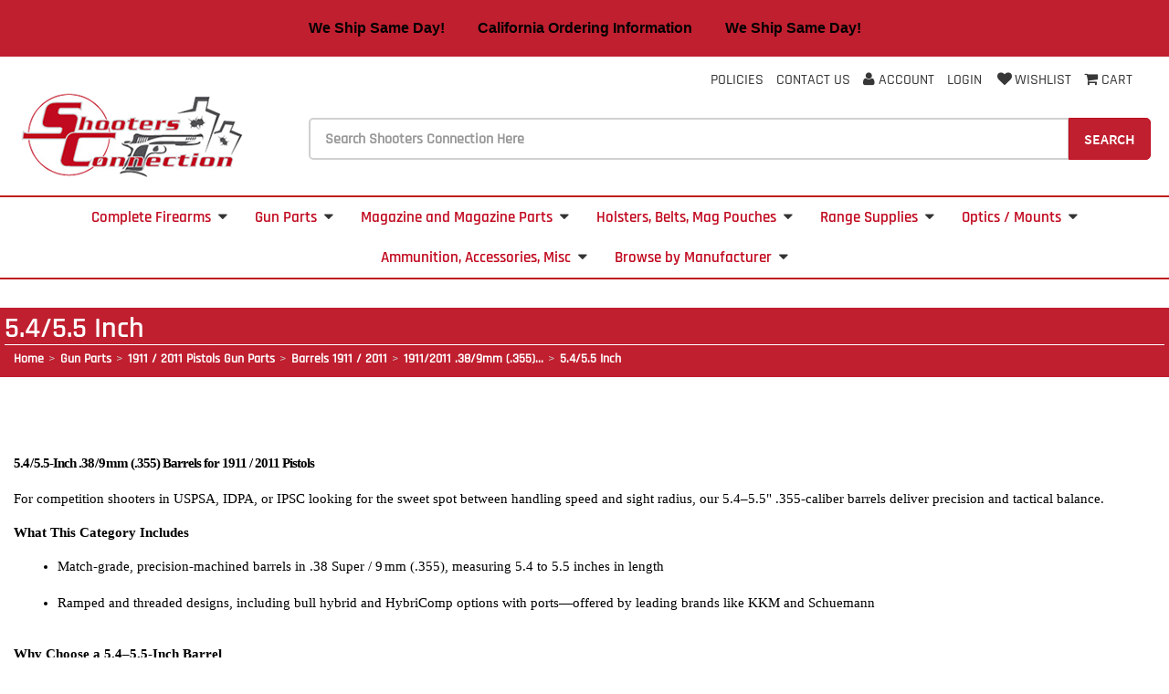

--- FILE ---
content_type: text/html; charset=utf-8
request_url: https://www.shootersconnectionstore.com/Gun-Parts/1911-2011-Pistols/Barrels/19112011-389mm-355/5455-Inch
body_size: 17024
content:

<!DOCTYPE html>

<html>
<head>
    
    
<script async src='https://www.googletagmanager.com/gtag/js?id=G-6Q7X1CMTH4'></script>
<script>
window.dataLayer = window.dataLayer || [];
function gtag() { dataLayer.push(arguments); }
gtag('js', new Date());
gtag('config', 'G-6Q7X1CMTH4');
</script>



    
    <meta name="description" content="Discover high-quality 5.4/5.5 inch barrels for 1911 and 2011 pistols at Shooters Connection. Our precision-engineered barrels are designed for superior performance and accuracy. Perfect for competition shooters and enthusiasts looking to upgrade their firearm with reliable, durable parts. Shop now!">
    <link rel="canonical" href="https://www.shootersconnectionstore.com/Gun-Parts/1911-2011-Pistols/Barrels/19112011-389mm-355/5455-Inch" />

    <meta name="viewport" content="width=device-width" />
    <title>5.4/5.5 Inch 1911/2011 Barrels - Premium Gun Parts for Enhanced Performance | Shooters Connection</title>

    
    <link href="/Content/jquery-ui.css" rel="stylesheet"/>
<link href="/Content/bootstrap.min.css" rel="stylesheet"/>
<link href="/Content/superfish.css" rel="stylesheet"/>
<link href="/Content/sweetalert/sweetalert.css" rel="stylesheet"/>


    
    <link href="/Themes/Shooters/Content/favicon.ico" rel="icon" type="image/x-icon" />

<link href="/Themes/Shooters/Content/fonts.css" rel="stylesheet"/>
<link href="/Themes/Shooters/Content/font-awesome.min.css" rel="stylesheet"/>
<link href="/Themes/Shooters/Content/animate.css" rel="stylesheet"/>
<link href="/Themes/Shooters/Content/style.css" rel="stylesheet"/>
<link href="/Themes/Shooters/Content/color/dark-red.css" rel="stylesheet"/>
<link href="/Themes/Shooters/Content/default.css" rel="stylesheet"/>
<link href="/Themes/Shooters/Content/skin.css" rel="stylesheet"/>
<link href="/Themes/Shooters/Content/custom.css" rel="stylesheet"/>



    
    
    
    

    
    

    <script type="text/javascript">
        var AppPath = ''
    </script>

    
    <script src="/Scripts/jquery-3.6.0.min.js"></script>
<script src="/Scripts/jquery-ui.min.js"></script>
<script src="/Scripts/jquery.unobtrusive-ajax.min.js"></script>
<script src="/Scripts/jquery.validate.min.js"></script>
<script src="/Scripts/jquery.validate.unobtrusive.min.js"></script>
<script src="/Scripts/bootstrap.min.js"></script>
<script src="/Scripts/jquery.equalheights.js"></script>
<script src="/scripts/expressive.annotations.validate.min.js"></script>
<script src="/Scripts/sweetalert/sweetalert.min.js"></script>
<script src="/Scripts/superfish.js"></script>
<script src="/Scripts/alert-script.js"></script>
<script src="/Scripts/app.js"></script>


    
    

<script src="/Themes/Shooters/Scripts/bootstrap-hover-dropdown.min.js" defer></script>
<script src="/Themes/Shooters/Scripts/SmoothScroll.js" defer></script>
<script src="/Themes/Shooters/Scripts/custom.js" defer></script>


    
    



    
    
    
    <!-- all required script includes by current page -->
<script defer="defer" src="/scripts/option_picker.js" type="text/javascript"></script>
<script defer="defer" src="/scripts/store_header.js" type="text/javascript"></script>
<script defer="defer" src="/scripts/store_menu.js" type="text/javascript"></script>

    
    

    <link rel="icon" href="https://www.shootersconnectionstore.com/themes/shooters/content/favicon.ico?v=2" />
    <script defer src="https://cdn.noibu.com/collect.js"></script>
    <!--https://www.shootersconnectionstore.com/Gun-Parts/1911-2011-Pistols/Barrels/19112011-389mm-355/5455-Inch-->
    </head>
<body>
    <div id="scrolltop" class=" hidden-xs"><i class="fa fa-angle-up"></i></div>
    <div>
        <div id="page-wrapper">
            <div class="row">
    <div class="column col-md-12">
    <!--WIDGET-ZONE--><div>

<div class="board-wrapper">
    <div id="topBanner" style="background-color: #c01f2f; color: white; padding: 10px; text-align: center; top: -15px; font-size: 20px;">
        <a href="https://www.shootersconnectionstore.com/Browse-by-Manufacturer/Shooters-Connection/California-Orders-Adult-Signature-Required" style="color: white;" target="_blank"><div style="color: #000; font-weight: bold; font-family: Arial, sans-serif; font-size: 16px; padding: 10px; text-align: center">   We Ship Same Day! &nbsp;&nbsp;&nbsp;&nbsp;&nbsp;&nbsp;&nbsp;  California Ordering Information &nbsp;&nbsp;&nbsp;&nbsp;&nbsp;&nbsp;&nbsp; We Ship Same Day! </div></a>
    </div>
<div class="column col-xs-12 col-sm-12 pull-right col-md-12 top-links"><!--WIDGET-ZONE--><div class="ui-sortable-handle-mask-mask-mask-mask-mask-mask-mask-mask-mask ui-sortable-handle-mask-mask-mask-mask-mask-mask-mask-mask ui-sortable-handle-mask-mask-mask-mask-mask-mask-mask ui-sortable-handle-mask-mask-mask-mask-mask-mask ui-sortable-handle-mask-mask-mask-mask-mask ui-sortable-handle-mask-mask-mask-mask ui-sortable-handle-mask-mask-mask ui-sortable-handle-mask-mask ui-sortable-handle-mask">

    <div class="widget-wrapper">

<div id="header-navigation-links">
    <ul class="list-inline links">
        <li class="policies hidden-xs">
            <a href="/Policies" class="tab">Policies</a>
        </li>
        <li class="contact hidden-xs">
            <a href="/ContactUs" class="tab">Contact Us</a>
        </li>

        <li class="acct">
            <a href="/Members/MyOrders">
                
                <span><i class="fa fa-user"></i></span>
                Account
            </a>
        </li>
            <li class="login"><a href="/Login">Login</a></li>
                            <li class="wishlist hidden-xs">
                <a href="/Members/MyWishlist">
                    <i class="fa fa-heart"></i>Wishlist
                </a>
            </li>
    <li>
        <div class="view-cart">
            <a href="/Checkout/Basket">
                <i class="fa fa-shopping-cart"></i>
                <text>Cart</text>
            </a>
        </div>
    </li>

    </ul>
</div>

    </div>

</div><!--/WIDGET-ZONE--></div>

                            
 <div id="w2m-header-menubar" class="white-bg hidden-sm"> 
    <div class="container2">
        <div class="row">
            <div class="column pull-left col-xs-12 col-sm-4 col-md-3">
                <!--WIDGET-ZONE--><div class="ui-sortable-handle-mask-mask-mask-mask-mask-mask-mask-mask-mask-mask-mask ui-sortable-handle-mask-mask-mask-mask-mask-mask-mask-mask-mask-mask ui-sortable-handle-mask-mask-mask-mask-mask-mask-mask-mask-mask ui-sortable-handle-mask-mask-mask-mask-mask-mask-mask-mask ui-sortable-handle-mask-mask-mask-mask-mask-mask-mask ui-sortable-handle-mask-mask-mask-mask-mask-mask ui-sortable-handle-mask-mask-mask-mask-mask ui-sortable-handle-mask-mask-mask-mask ui-sortable-handle-mask-mask-mask ui-sortable-handle-mask-mask ui-sortable-handle-mask">

    <div class="widget-wrapper">


    <div id="store-logo-container" class="navbar-header">
        <div id="storeLogo" class="storeLogo hidden-xs">
            <a href="/">
                <img src="/Themes/Shooters/content/images/logo.png" class="img-responsive" alt="Shooters Connection Logo" width="250" height="100" />
            </a>
        </div>
        <div id="storeLogo" class="storeLogo visible-xs">
            <button type="button" class="navbar-toggle" data-toggle="collapse" data-target=".navbar-collapse-mobile"><i class="fa fa-bars"></i></button>
            <a href="/">
                <img src="/Themes/Shooters/content/images/mobilelogo.png" class="img-responsive" alt="Shooters Connection Mobile Logo" width="200" height="80" />
            </a>
        </div>
        
    </div>
    </div>

</div><!--/WIDGET-ZONE-->
            </div>
            <div class="column pull-right p-t-xl col-xs-12 col-sm-8 searchWidget col-md-9">
                <!--WIDGET-ZONE--><div class="ui-sortable-handle-mask-mask-mask-mask-mask-mask-mask-mask-mask-mask-mask ui-sortable-handle-mask-mask-mask-mask-mask-mask-mask-mask-mask-mask ui-sortable-handle-mask-mask-mask-mask-mask-mask-mask-mask-mask ui-sortable-handle-mask-mask-mask-mask-mask-mask-mask-mask ui-sortable-handle-mask-mask-mask-mask-mask-mask-mask ui-sortable-handle-mask-mask-mask-mask-mask-mask ui-sortable-handle-mask-mask-mask-mask-mask ui-sortable-handle-mask-mask-mask-mask ui-sortable-handle-mask-mask-mask ui-sortable-handle-mask-mask ui-sortable-handle-mask">

    <div class="widget-wrapper">

<div class="navbar-collapse-mobile collapse">
    <ul class="nav navbar-nav">
        <li class="text-center dropdown megamenu visible-xs">
            <ul class="dropdown-menu-mobile">
                <li class="title visible-xs">
                    <a class="hamburger" href="Policies">Policies</a>
                </li>
                <li class="title visible-xs">
                    <a class="hamburger" href="ContactUs">Contact Us</a>
                </li>
                <li class="title visible-xs">
                    <a href="/Members/MyOrders">
                        Account
                    </a>
                </li>
                    <li class="title visible-xs"><a href="/Login">Login</a></li>
                            </ul>
        </li>
    </ul>
</div>
<form action="/Webpage/StoreSearch" class="m-t-lg" id="search-form" method="post"><input data-val="true" data-val-number="The field MinimumLength must be a number." id="MinimumLength" name="MinimumLength" type="hidden" value="1" />    <div class="search toggleSearch">
        <div class="input-group input-group-lg">
            <input class="form-control" data-val="true" data-val-searchkeyword="Search keyword must be at least 1 characters in length excluding spaces and wildcards." data-val-searchkeyword-allowwildcardsinstart="False" data-val-searchkeyword-keywordrequired="True" data-val-searchkeyword-minimumlength="1" id="Keywords" name="Keywords" placeholder="Search Shooters Connection Here" type="text" value="" />
            <span class="input-group-btn">
                <button class="btn btn-primary" type="submit">Search</button>
            </span>
        </div>
    </div>
<span class="field-validation-valid" data-valmsg-for="Keywords" data-valmsg-replace="true"></span></form>


    </div>

</div><!--/WIDGET-ZONE-->
            </div>
        </div>
    </div>
</div>

<div class="row no-side-margin">
    <div class="column no-side-padding col-md-12 col-xs-12 col-sm-12">
        <!--WIDGET-ZONE--><div class="ui-sortable-handle-mask-mask-mask-mask-mask-mask-mask-mask-mask-mask-mask ui-sortable-handle-mask-mask-mask-mask-mask-mask-mask-mask-mask-mask ui-sortable-handle-mask-mask-mask-mask-mask-mask-mask-mask-mask ui-sortable-handle-mask-mask-mask-mask-mask-mask-mask-mask ui-sortable-handle-mask-mask-mask-mask-mask-mask-mask ui-sortable-handle-mask-mask-mask-mask-mask-mask ui-sortable-handle-mask-mask-mask-mask-mask ui-sortable-handle-mask-mask-mask-mask ui-sortable-handle-mask-mask-mask ui-sortable-handle-mask-mask ui-sortable-handle-mask">

    <div class="widget-wrapper">


<button class="btn btn-default visible-xs" data-toggle="collapse" type="button" id="dropdownMenu1" data-target=".navbar-collapse"><span class="shop">Shop by Category</span><span class="caret"></span></button>
<div id="header-dark" class="store-menu" data-menu="Dark">
    <header class="navbar navbar-default navbar-static-top" data-store-editing-enabled="False" id="store-menu">
        <div class="container">
            <div class="navbar-header hidden">
            </div>
            <div class="navbar-collapse collapse">
                <ul class="nav navbar-nav sf-menu">
                        <li class='hidden-xs text-center'><a href='/Complete-Firearms'>Complete Firearms<span style='padding-left:5px'><i class='fa fa-caret-down'></i></span></a><ul><li class='hidden-xs'><a href='/Complete-Firearms/Rifles'>Rifles<span style='font-size:75%;padding-left:10px;'><i class='fa fa-chevron-right'></i></span></a><ul><li class=''><a href='/Complete-Firearms/Rifles/PCC-9mm'>PCC / 9mm</a></li><li class=''><a href='/Complete-Firearms/Rifles/223-308'>.223 / .308</a></li><li class=''><a href='/Complete-Firearms/Rifles/JP-22-Steel-Challenge'>.22 Caliber</a></li></ul></li><li class='hidden-xs'><a href='/Complete-Firearms/2011-Pistols'>2011 Pistols<span style='font-size:75%;padding-left:10px;'><i class='fa fa-chevron-right'></i></span></a><ul><li class=''><a href='/Complete-Firearms/2011-Pistols/2011-9mm'>2011 9mm</a></li><li class=''><a href='/Complete-Firearms/2011-Pistols/2011-9mm-Open-Gun'>2011 9mm Open Gun</a></li><li class=''><a href='/Complete-Firearms/2011-Pistols/2011-9mm-Limited-Gun'>2011 9mm Limited Optics Gun</a></li></ul></li><li class='hidden-xs'><a href='/Complete-Firearms/1911-Pistols'>1911 Pistols<span style='font-size:75%;padding-left:10px;'><i class='fa fa-chevron-right'></i></span></a><ul><li class=''><a href='/Complete-Firearms/1911-Pistols/1911-9mm'>1911 9mm</a></li><li class=''><a href='/Complete-Firearms/1911-Pistols/1911-40-SW10mm'>1911 40 S&W/10mm</a></li><li class=''><a href='/Complete-Firearms/1911-Pistols/1911-45-ACP'>1911 45 ACP</a></li></ul></li><li class='hidden-xs'><a href='/Complete-Firearms/CZ-Custom-Glock-Sig-Sauer-Tanfoglio'>CZ Custom / Sig Sauer / Tanfoglio Firearms<span style='font-size:75%;padding-left:10px;'><i class='fa fa-chevron-right'></i></span></a><ul><li class=''><a href='/Complete-Firearms/CZ-Custom-Glock-Sig-Sauer-Tanfoglio/CZ'>CZ Firearms</a></li><li class=''><a href='/Complete-Firearms/CZ-Custom-Glock-Sig-Sauer-Tanfoglio/Sig-Sauer'>Sig Sauer Firearms</a></li><li class=''><a href='/Complete-Firearms/CZ-Custom-Glock-Sig-Sauer-Tanfoglio/Tanfoglio'>Tanfoglio Firearms</a></li></ul></li><li class=''><a href='/Complete-Firearms/Canik'>Canik / Walther / Other Firearms</a></li><li class='hidden-xs'><a href='/Complete-Firearms/Firearms-by-Division'>Firearms by Division<span style='font-size:75%;padding-left:10px;'><i class='fa fa-chevron-right'></i></span></a><ul><li class=''><a href='/Complete-Firearms/Firearms-by-Division/Single-Stack'>Single Stack</a></li><li class=''><a href='/Complete-Firearms/Firearms-by-Division/Carry-Optics'>Carry Optics</a></li><li class=''><a href='/Complete-Firearms/Firearms-by-Division/Production'>Production</a></li><li class=''><a href='/Complete-Firearms/Firearms-by-Division/Limited'>Limited</a></li><li class=''><a href='/Complete-Firearms/Firearms-by-Division/Limited-Optics'>Limited Optics</a></li><li class=''><a href='/Complete-Firearms/Firearms-by-Division/Open'>Open</a></li><li class=''><a href='/Complete-Firearms/Firearms-by-Division/PCC'>PCC</a></li><li class=''><a href='/Complete-Firearms/Firearms-by-Division/Steel-Challenge'>Steel Challenge</a></li></ul></li></ul></li><li class='hidden-xs text-center'><a href='/Gun-Parts'>Gun Parts<span style='padding-left:5px'><i class='fa fa-caret-down'></i></span></a><ul><li class='hidden-xs'><a href='/Gun-Parts/1911-2011-Pistols'>1911 / 2011 Pistols Gun Parts<span style='font-size:75%;padding-left:10px;'><i class='fa fa-chevron-right'></i></span></a><ul><li class='hidden-xs'><a href='/Gun-Parts/1911-2011-Pistols/Slides'>Slides 1911 / 2011<span style='font-size:75%;padding-left:10px;'><i class='fa fa-chevron-right'></i></span></a><ul><li class=''><a href='/Gun-Parts/1911-2011-Pistols/Slides/425-Slides'>4.25" Slides 1911 / 2011</a></li><li class='hidden-xs'><a href='/Gun-Parts/1911-2011-Pistols/Slides/50-Slides'>5.0" Slides 1911 / 2011<span style='font-size:75%;padding-left:10px;'><i class='fa fa-chevron-right'></i></span></a><ul><li class=''><a href='/Gun-Parts/1911-2011-Pistols/Slides/50-Slides/9mm38-Slides'>9mm/38 Slides</a></li><li class=''><a href='/Gun-Parts/1911-2011-Pistols/Slides/50-Slides/4010mm-Slides'>.40/10mm Slides</a></li><li class=''><a href='/Gun-Parts/1911-2011-Pistols/Slides/50-Slides/45-Slides'>.45 Slides</a></li></ul></li><li class=''><a href='/Gun-Parts/1911-2011-Pistols/Slides/60-Slides'>6.0" Slides 1911 / 2011</a></li></ul></li><li class='hidden-xs'><a href='/Gun-Parts/1911-2011-Pistols/Barrels'>Barrels 1911 / 2011<span style='font-size:75%;padding-left:10px;'><i class='fa fa-chevron-right'></i></span></a><ul><li class='hidden-xs'><a href='/Gun-Parts/1911-2011-Pistols/Barrels/19112011-389mm-355'>1911/2011 .38/9mm (.355)...<span style='font-size:75%;padding-left:10px;'><i class='fa fa-chevron-right'></i></span></a><ul><li class=''><a href='/Gun-Parts/1911-2011-Pistols/Barrels/19112011-389mm-355/6-Inch'>6 Inch</a></li><li class=''><a href='/Gun-Parts/1911-2011-Pistols/Barrels/19112011-389mm-355/5-Inch'>5 Inch</a></li><li class=''><a href='/Gun-Parts/1911-2011-Pistols/Barrels/19112011-389mm-355/5455-Inch'>5.4/5.5 Inch</a></li><li class=''><a href='/Gun-Parts/1911-2011-Pistols/Barrels/19112011-389mm-355/45-Inch'>4.5 Inch</a></li></ul></li><li class='hidden-xs'><a href='/Gun-Parts/1911-2011-Pistols/Barrels/19112011-4010mm-400-'>1911/2011 .40/10mm (.400) ...<span style='font-size:75%;padding-left:10px;'><i class='fa fa-chevron-right'></i></span></a><ul><li class=''><a href='/Gun-Parts/1911-2011-Pistols/Barrels/19112011-4010mm-400-/5-Inch'>5 Inch</a></li><li class=''><a href='/Gun-Parts/1911-2011-Pistols/Barrels/19112011-4010mm-400-/6-Inch'>6 Inch</a></li></ul></li><li class=''><a href='/Gun-Parts/1911-2011-Pistols/Barrels/19112011-45'>1911/2011 .45...</a></li></ul></li><li class='hidden-xs'><a href='/Gun-Parts/1911-2011-Pistols/Magwells'>Magwells 1911 / 2011<span style='font-size:75%;padding-left:10px;'><i class='fa fa-chevron-right'></i></span></a><ul><li class=''><a href='/Gun-Parts/1911-2011-Pistols/Magwells/1911-Magwell'>1911 Magwell...</a></li><li class=''><a href='/Gun-Parts/1911-2011-Pistols/Magwells/2011-Magwell'>2011 Magwell...</a></li><li class=''><a href='/Gun-Parts/1911-2011-Pistols/Magwells/Para-Caspian-Other'>Para / Caspian/ Other Magwells</a></li></ul></li><li class='hidden-xs'><a href='/Gun-Parts/1911-2011-Pistols/Thumb-Safeties'>Thumb Safeties 1911 / 2011<span style='font-size:75%;padding-left:10px;'><i class='fa fa-chevron-right'></i></span></a><ul><li class=''><a href='/Gun-Parts/1911-2011-Pistols/Thumb-Safeties/Ambi-Thumb-Safeties'>Ambi Thumb Safeties 1911 / 2011</a></li><li class=''><a href='/Gun-Parts/1911-2011-Pistols/Thumb-Safeties/Single-Sided-Thumb-Safeties'>Single Sided Thumb Safeties 1911 / 2011</a></li></ul></li><li class='hidden-xs'><a href='/Gun-Parts/1911-2011-Pistols/Beavertail-Grip-Safties'>Beavertail / Grip Safeties 1911 / 2011<span style='font-size:75%;padding-left:10px;'><i class='fa fa-chevron-right'></i></span></a><ul><li class=''><a href='/Gun-Parts/1911-2011-Pistols/Beavertail-Grip-Safties/Blued'>Blued Beavertail / Grip Safeties 1911 / 2011</a></li><li class=''><a href='/Gun-Parts/1911-2011-Pistols/Beavertail-Grip-Safties/Stainless'>Stainless Beavertail / Grip Safties 1911 / 2011</a></li></ul></li><li class=''><a href='/Gun-Parts/1911-2011-Pistols/Extractors'>Extractors 1911 / 2011</a></li><li class=''><a href='/Gun-Parts/1911-2011-Pistols/Ejectors'>Ejectors 1911 / 2011</a></li><li class='hidden-xs'><a href='/Gun-Parts/1911-2011-Pistols/Firing-Pins-Firing-Pin-Stops'>Firing Pins / Firing Pin Stops 1911 / 2011<span style='font-size:75%;padding-left:10px;'><i class='fa fa-chevron-right'></i></span></a><ul><li class=''><a href='/Gun-Parts/1911-2011-Pistols/Firing-Pins-Firing-Pin-Stops/Firing-Pin'>Firing Pin 1911 / 2011</a></li><li class=''><a href='/Gun-Parts/1911-2011-Pistols/Firing-Pins-Firing-Pin-Stops/Firing-Pin-Stop'>Firing Pin Stop 1911 / 2011</a></li></ul></li><li class='hidden-xs'><a href='/Gun-Parts/1911-2011-Pistols/Springs'>Springs 1911 / 2011<span style='font-size:75%;padding-left:10px;'><i class='fa fa-chevron-right'></i></span></a><ul><li class=''><a href='/Gun-Parts/1911-2011-Pistols/Springs/Recoil-Spring'>Recoil Spring 1911 / 2011</a></li><li class=''><a href='/Gun-Parts/1911-2011-Pistols/Springs/Main-Springs'>Main Springs1911 / 2011</a></li><li class=''><a href='/Gun-Parts/1911-2011-Pistols/Springs/Sear-Spring'>Sear Spring 1911 / 2011</a></li><li class=''><a href='/Gun-Parts/1911-2011-Pistols/Springs/Firing-Pin-Spring'>Firing Pin Spring 1911 / 2011</a></li><li class=''><a href='/Gun-Parts/1911-2011-Pistols/Springs/Plunger-Spring'>Plunger Spring 1911 / 2011</a></li><li class=''><a href='/Gun-Parts/1911-2011-Pistols/Springs/Mag-Catch-Spring'>Mag Catch Spring 1911 / 2011</a></li></ul></li><li class=''><a href='/Gun-Parts/1911-2011-Pistols/Reverse-Spring-Plugs'>Reverse / Spring Plugs 1911 / 2011</a></li><li class='hidden-xs'><a href='/Gun-Parts/1911-2011-Pistols/Guide-Rods'>Guide Rods 1911 / 2011<span style='font-size:75%;padding-left:10px;'><i class='fa fa-chevron-right'></i></span></a><ul><li class=''><a href='/Gun-Parts/1911-2011-Pistols/Guide-Rods-1911-2011/Shock-Buff'>Shock Buff</a></li><li class=''><a href='/Gun-Parts/1911-2011-Pistols-Gun-Parts/Guide-Rods-1911-2011/Guide-Rod-1911-2011'>Guide Rod 1911 / 2011</a></li></ul></li><li class=''><a href='/Gun-Parts/1911-2011-Pistols/Slide-Stops'>Slide Stops 1911 / 2011</a></li><li class=''><a href='/Gun-Parts/1911-2011-Pistols/Pin-Kits'>Pin Kits 1911 / 2011</a></li><li class='hidden-xs'><a href='/Gun-Parts/1911-2011-Pistols/Trigger-Group'>Trigger Group 1911 / 2011<span style='font-size:75%;padding-left:10px;'><i class='fa fa-chevron-right'></i></span></a><ul><li class=''><a href='/Gun-Parts/1911-2011-Pistols/Trigger-Group/Disconnectors'>Disconnectors 1911 / 2011</a></li><li class=''><a href='/Gun-Parts/1911-2011-Pistols/Trigger-Group/Sears'>Sears 1911 / 2011</a></li><li class=''><a href='/Gun-Parts/1911-2011-Pistols/Trigger-Group/Hammers'>Hammers 1911 / 2011</a></li><li class=''><a href='/Gun-Parts/1911-2011-Pistols/Trigger-Group/Struts'>Struts 1911 / 2011</a></li><li class=''><a href='/Gun-Parts/1911-2011-Pistols/Trigger-Group/Triggers'>Triggers 1911 / 2011</a></li><li class=''><a href='/Gun-Parts/1911-2011-Pistols/Trigger-Group/Main-Spring-Cap'>Main Spring Cap 1911 / 2011</a></li><li class=''><a href='/Gun-Parts/1911-2011-Pistols/Trigger-Group/Main-Spring'>Main Spring 1911 / 2011</a></li><li class=''><a href='/Gun-Parts/1911-2011-Pistols/Trigger-Group/Sear-Spring'>Sear Spring 1911 / 2011</a></li><li class=''><a href='/Gun-Parts/1911-2011-Pistols/Trigger-Group/Trigger-Kit'>Trigger Kit 1911 / 2011</a></li></ul></li><li class=''><a href='/Gun-Parts/1911-2011-Pistols/Main-Spring-Housings'>Main Spring Housings 1911 / 2011</a></li><li class='hidden-xs'><a href='/Gun-Parts/1911-2011-Pistols/Mag-Catch-Mag-Release-Buttons-'>Mag Catch / Mag Release Buttons 1911 / 2011<span style='font-size:75%;padding-left:10px;'><i class='fa fa-chevron-right'></i></span></a><ul><li class='hidden-xs'><a href='/Gun-Parts/1911-2011-Pistols/Mag-Catch-Mag-Release-Buttons-/Mag-Catch'>Mag Catch 1911 / 2011<span style='font-size:75%;padding-left:10px;'><i class='fa fa-chevron-right'></i></span></a><ul><li class='hidden-xs'><a href='/Gun-Parts/1911-2011-Pistols/Mag-Catch-Mag-Release-Buttons-/Mag-Catch/1911'>1911<span style='font-size:75%;padding-left:10px;'><i class='fa fa-chevron-right'></i></span></a><ul><li class=''><a href='/Gun-Parts/1911-2011-Pistols/Mag-Catch-Mag-Release-Buttons-/Mag-Catch/1911/Blued'>Blued</a></li><li class=''><a href='/Gun-Parts/1911-2011-Pistols/Mag-Catch-Mag-Release-Buttons-/Mag-Catch/1911/Stainless'>Stainless</a></li></ul></li><li class=''><a href='/Gun-Parts/1911-2011-Pistols/Mag-Catch-Mag-Release-Buttons-/Mag-Catch/2011'>2011</a></li></ul></li><li class=''><a href='/Gun-Parts/1911-2011-Pistols/Mag-Catch-Mag-Release-Buttons-/Mag-Release-Buttons'>Mag Release Buttons 1911 / 2011</a></li><li class=''><a href='/Gun-Parts/1911-2011-Pistols/Mag-Catch-Mag-Release-Buttons-/Mag-Catch-Accessories'>Mag Catch Accessories 1911 / 2011</a></li></ul></li><li class=''><a href='/Gun-Parts/1911-2011-Pistols/Thumb-Rest-Slide-Rackers'>Thumb Rest / Slide Rackers 1911 / 2011</a></li><li class=''><a href='/Gun-Parts/1911-2011-Pistols/Compensator'>Compensator 1911 / 2011</a></li><li class='hidden-xs'><a href='/Gun-Parts/1911-2011-Pistols/Grips-Grip-Parts'>Grips, Grip Parts 1911 / 2011<span style='font-size:75%;padding-left:10px;'><i class='fa fa-chevron-right'></i></span></a><ul><li class=''><a href='/Gun-Parts/1911-2011-Pistols/Grips-Grip-Parts/Grip-Parts'>Grip Parts 1911 / 2011</a></li><li class='hidden-xs'><a href='/Gun-Parts/1911-2011-Pistols/Grips-Grip-Parts/Grips'>Grips 1911 / 2011<span style='font-size:75%;padding-left:10px;'><i class='fa fa-chevron-right'></i></span></a><ul><li class=''><a href='/Gun-Parts/1911-2011-Pistols/Grips-Grip-Parts/Grips/2011-Grips'>2011 Grips</a></li><li class=''><a href='/Gun-Parts/1911-2011-Pistols/Grips-Grip-Parts/Grips/1911-Grips'>1911 Grips</a></li></ul></li></ul></li><li class='hidden-xs'><a href='/Gun-Parts/1911-2011-Pistols/Frame-Kits'>Frame Kits 1911 / 2011<span style='font-size:75%;padding-left:10px;'><i class='fa fa-chevron-right'></i></span></a><ul><li class='hidden-xs'><a href='/Gun-Parts/1911-2011-Pistols/Frame-Kits/Stocked-Frame-Kits-'>Stocked Frame Kits <span style='font-size:75%;padding-left:10px;'><i class='fa fa-chevron-right'></i></span></a><ul><li class=''><a href='/Gun-Parts/1911-2011-Pistols/Frame-Kits/Stocked-Frame-Kits-/1911-Frames'>1911 Frames</a></li><li class='hidden-xs'><a href='/Gun-Parts/1911-2011-Pistols/Frame-Kits/Stocked-Frame-Kits-/2011-Frames'>2011 Frames<span style='font-size:75%;padding-left:10px;'><i class='fa fa-chevron-right'></i></span></a><ul><li class=''><a href='/Gun-Parts/1911-2011-Pistols/Frame-Kits/Stocked-Frame-Kits-/2011-Frames/Standard-Frame'>Standard Frame 2011</a></li><li class=''><a href='/Gun-Parts/1911-2011-Pistols/Frame-Kits/Stocked-Frame-Kits-/2011-Frames/Long-Frame'>Long Frame 2011</a></li><li class=''><a href='/Gun-Parts/1911-2011-Pistols/Frame-Kits/Stocked-Frame-Kits-/2011-Frames/Tactical-Frame'>Tactical Frame 2011</a></li></ul></li></ul></li></ul></li><li class=''><a href='/Gun-Parts/1911-2011-Pistols/Bushings'>Bushings 1911 / 2011</a></li><li class=''><a href='/Gun-Parts/1911-2011-Pistols/Plunger-Tube'>Plunger Tube 1911 / 2011</a></li><li class=''><a href='/Gun-Parts/1911-2011-Pistols/Links-and-Link-Sets'>Links and Link Sets 1911 / 2011</a></li></ul></li><li class='hidden-xs'><a href='/Gun-Parts/Pistols-Other'>Pistols, Other  Gun Parts<span style='font-size:75%;padding-left:10px;'><i class='fa fa-chevron-right'></i></span></a><ul><li class='hidden-xs'><a href='/Gun-Parts/Pistols-Other/Canik'>Canik<span style='font-size:75%;padding-left:10px;'><i class='fa fa-chevron-right'></i></span></a><ul><li class=''><a href='/Gun-Parts/Pistols-Other/Canik/Grips-Backstrap-Magwells'>Grips / Backstrap  / Magwells Canik</a></li><li class=''><a href='/Gun-Parts/Pistols-Other/Canik/Guide-Rods'>Guide Rods Canik</a></li><li class=''><a href='/Gun-Parts/Pistols-Other/Canik/Springs'>Springs Canik</a></li><li class=''><a href='/Gun-Parts/Pistols-Other/Canik/Miscellaneous'>Miscellaneous Canik</a></li></ul></li><li class='hidden-xs'><a href='/Gun-Parts/Pistols-Other/CZ'>CZ<span style='font-size:75%;padding-left:10px;'><i class='fa fa-chevron-right'></i></span></a><ul><li class='hidden-xs'><a href='/Gun-Parts/Pistols-Other/CZ/Grips'>Grips / Magwells CZ<span style='font-size:75%;padding-left:10px;'><i class='fa fa-chevron-right'></i></span></a><ul><li class=''><a href='/Gun-Parts/Pistols-Other/CZ/Grips-Magwells-CZ/Grips-CZ'>Grips CZ</a></li><li class=''><a href='/Gun-Parts/Pistols-Other/CZ/Grips-Magwells-CZ/Magwells-CZ'>Magwells CZ</a></li></ul></li><li class=''><a href='/Gun-Parts/Pistols-Other/CZ/Guide-Rods'>Guide Rods CZ</a></li><li class=''><a href='/Gun-Parts/Pistols-Other/CZ/Springs'>Springs CZ</a></li><li class=''><a href='/Gun-Parts/Pistols-Other/CZ/Miscellaneous-Small-Parts'>Small Parts CZ</a></li><li class=''><a href='/Gun-Parts/Pistols-Other/CZ/Trigger-Group'>Trigger Group CZ</a></li><li class=''><a href='/Gun-Parts/Pistols-Other/CZ/Magazine-Release-Button'>Magazine Release Button CZ</a></li><li class=''><a href='/Gun-Parts/Pistols-Other/CZ/Thumb-Rest-Slide-Stop'>Thumb Rest / Slide Stop CZ</a></li><li class=''><a href='/Gun-Parts/Pistols-Other/CZ/Barrel-Barrel-Bushing-CZ'>Barrel / Barrel Bushing CZ</a></li><li class=''><a href='/Gun-Parts/Pistols-Other/CZ/Tools-CZ'>Tools CZ</a></li><li class=''><a href='/Gun-Parts/Pistols-Other/CZ/Safeties-CZ'>Safeties CZ</a></li></ul></li><li class='hidden-xs'><a href='/Gun-Parts/Pistols-Other/Glock'>Glock...<span style='font-size:75%;padding-left:10px;'><i class='fa fa-chevron-right'></i></span></a><ul><li class=''><a href='/Gun-Parts/Pistols-Other/Glock/Barrels'>Barrels Glock</a></li><li class=''><a href='/Gun-Parts/Pistols-Other/Glock/Guide-Rods'>Guide Rods Glock</a></li><li class=''><a href='/Gun-Parts/Pistols-Other/Glock/Magazine-Release'>Magazine Release Glock</a></li><li class='hidden-xs'><a href='/Gun-Parts/Pistols-Other/Glock/Magwells'>Magwells Glock<span style='font-size:75%;padding-left:10px;'><i class='fa fa-chevron-right'></i></span></a><ul><li class=''><a href='/Gun-Parts/Pistols-Other/Glock/Magwells/Glock-Gen-5-Magwells'>Glock Gen 5 Magwells</a></li><li class=''><a href='/Gun-Parts/Pistols-Other/Glock/Magwells/Glock-Gen-4-Magwells'>Glock Gen 4 Magwells</a></li><li class=''><a href='/Gun-Parts/Pistols-Other/Glock/Magwells/Glock-Gen-1-3-Magwells'>Glock Gen 1-3 Magwells</a></li></ul></li><li class=''><a href='/Gun-Parts/Pistols-Other/Glock/Springs'>Springs Glock</a></li><li class=''><a href='/Gun-Parts/Pistols-Other/Glock/Triggers'>Triggers Glock</a></li><li class=''><a href='/Gun-Parts/Pistols-Other/Glock/Slides'>Slides Glock</a></li><li class=''><a href='/Gun-Parts/Pistols-Other/Glock/Grip'>Grip Glock</a></li><li class=''><a href='/Gun-Parts/Pistols-Other/Glock/Mounts-Thumb-Rests'>Mounts / Thumb Rests Glock</a></li><li class=''><a href='/Gun-Parts/Pistols-Other/Glock/Small-Parts-Misc'>Small Parts / Misc. Glock</a></li><li class=''><a href='/Gun-Parts/Pistols-Other/Glock/Slide-Rackers'>Slide Rackers Glock</a></li><li class=''><a href='/Gun-Parts/Pistols-Other/Glock/Compensator'>Compensator Glock</a></li></ul></li><li class='hidden-xs'><a href='/Gun-Parts/Pistols-Other/M-P'>M & P...<span style='font-size:75%;padding-left:10px;'><i class='fa fa-chevron-right'></i></span></a><ul><li class=''><a href='/Gun-Parts/Pistols-Other/M-P/Trigger'>Trigger M&P</a></li><li class=''><a href='/Gun-Parts/Pistols-Other/M-P/Magwells'>Magwells M&P</a></li><li class=''><a href='/Gun-Parts/Pistols-Other/M-P/Guide-Rods'>Guide Rods M&P</a></li><li class=''><a href='/Gun-Parts/Pistols-Other/M-P/Barrels'>Barrels M&P</a></li><li class=''><a href='/Gun-Parts/Pistols-Other/M-P/Compensators'>Compensators M&P</a></li><li class=''><a href='/Gun-Parts/Pistols-Other/M-P/Miscellaneous-Small-Parts'>Miscellaneous Small Parts M&P</a></li></ul></li><li class='hidden-xs'><a href='/Gun-Parts/Pistols-Other/Sig-Sauer'>Sig Sauer<span style='font-size:75%;padding-left:10px;'><i class='fa fa-chevron-right'></i></span></a><ul><li class=''><a href='/Gun-Parts/Pistols-Other/Sig-Sauer/Grips-Magwells'>Grips, Magwells Sig Sauer</a></li><li class=''><a href='/Gun-Parts/Pistols-Other/Sig-Sauer/Triggers'>Triggers Sig Sauer</a></li><li class=''><a href='/Gun-Parts/Pistols-Other/Sig-Sauer/Guide-Rods'>Guide Rods Sig Sauer</a></li><li class=''><a href='/Gun-Parts/Pistols-Other/Sig-Sauer/Magazine-Release'>Magazine Release Sig Sauer</a></li><li class=''><a href='/Gun-Parts/Pistols-Other/Sig-Sauer/Springs-and-Miscellaneous'>Springs and Miscellaneous Sig Sauer</a></li></ul></li><li class='hidden-xs'><a href='/Gun-Parts/Pistols-Other/Tanfoglio'>Tanfoglio<span style='font-size:75%;padding-left:10px;'><i class='fa fa-chevron-right'></i></span></a><ul><li class=''><a href='/Gun-Parts/Pistols-Other/Tanfoglio/Grips-Scales-Magwells'>Grips, Scales, Magwells Tanfoglio</a></li><li class=''><a href='/Gun-Parts/Pistols-Other/Tanfoglio/Springs'>Springs Tanfoglio</a></li><li class=''><a href='/Gun-Parts/Pistols-Other/Tanfoglio/Triggers'>Triggers Tanfoglio</a></li><li class=''><a href='/Gun-Parts/Pistols-Other/Tanfoglio/Miscellaneous-Small-Parts'>Miscellaneous Small Parts Tanfoglio</a></li></ul></li><li class=''><a href='/Gun-Parts/Pistols-Other/XDM'>XDM</a></li><li class=''><a href='/Gun-Parts/Pistols-Other/Walther'>Walther</a></li><li class=''><a href='/Gun-Parts/Pistols-Other/Beretta'>Beretta</a></li><li class=''><a href='/Gun-Parts/Pistols-Other/Other'>Other</a></li><li class='hidden-xs'><a href='/Gun-Parts/Pistols-Other/22-Conversion-Kit'>22 Conversion Kit...<span style='font-size:75%;padding-left:10px;'><i class='fa fa-chevron-right'></i></span></a><ul><li class=''><a href='/Gun-Parts/Pistols-Other/22-Conversion-Kit/RugerBrowning'>Ruger/Browning</a></li></ul></li></ul></li><li class='hidden-xs'><a href='/Gun-Parts/Sights'>Sights...<span style='font-size:75%;padding-left:10px;'><i class='fa fa-chevron-right'></i></span></a><ul><li class='hidden-xs'><a href='/Gun-Parts/Sights/1911-STI-PARA'>1911, STI, PARA... Sights<span style='font-size:75%;padding-left:10px;'><i class='fa fa-chevron-right'></i></span></a><ul><li class=''><a href='/Gun-Parts/Sights/1911-STI-PARA/Front-Sights'>Front Sights 1911, STI, PARA</a></li><li class=''><a href='/Gun-Parts/Sights/1911-STI-PARA/Rear-Sights'>Rear Sights 1911, STI, PARA</a></li><li class=''><a href='/Gun-Parts/Sights/1911-STI-PARA/Sight-information'>Sight information</a></li></ul></li><li class='hidden-xs'><a href='/Gun-Parts/Sights/Glock-Sights'>Glock Sights...<span style='font-size:75%;padding-left:10px;'><i class='fa fa-chevron-right'></i></span></a><ul><li class=''><a href='/Gun-Parts/Sights/Glock-Sights/Front-Sights'>Front Sights Glock</a></li><li class=''><a href='/Gun-Parts/Sights/Glock-Sights/Sight-Sets'>Sight Sets Glock</a></li><li class=''><a href='/Gun-Parts/Sights/Glock-Sights/Rear-Sights'>Rear Sights Glock</a></li></ul></li><li class='hidden-xs'><a href='/Gun-Parts/Sights/SW-MP'>S&W M&P... Sights<span style='font-size:75%;padding-left:10px;'><i class='fa fa-chevron-right'></i></span></a><ul><li class=''><a href='/Gun-Parts/Sights/SW-MP/Front-Sights'>Front Sights S&W M&P</a></li><li class=''><a href='/Gun-Parts/Sights/SW-MP/Sight-Sets'>Sight Sets S&W M&P</a></li><li class=''><a href='/Gun-Parts/Sights/SW-MP/Rear-Sights'>Rear Sights S&W M&P</a></li></ul></li><li class=''><a href='/Gun-Parts/Sights/Springfield-XD'>Springfield XD... Sights</a></li><li class=''><a href='/Gun-Parts/Sights/Other'>Other... Sights</a></li><li class=''><a href='/Gun-Parts/Sights/CZ'>CZ Sights</a></li></ul></li><li class='hidden-xs'><a href='/Gun-Parts/Rifle'>Rifle Parts<span style='font-size:75%;padding-left:10px;'><i class='fa fa-chevron-right'></i></span></a><ul><li class=''><a href='/Gun-Parts/Rifle/Grips-Stocks'>Grips, Stocks Rifle</a></li><li class='hidden-xs'><a href='/Gun-Parts/Rifle/Hand-Guards-Accessories'>Hand Guards, Accessories Rifle<span style='font-size:75%;padding-left:10px;'><i class='fa fa-chevron-right'></i></span></a><ul><li class=''><a href='/Gun-Parts/Rifle/Hand-Guards-Accessories/Hand-Guards'>Hand Guards</a></li><li class=''><a href='/Gun-Parts/Rifle/Hand-Guards-Accessories/Hand-Guard-Accessories'>Hand Guard Accessories</a></li></ul></li><li class=''><a href='/Gun-Parts/Rifle/Small-Parts'>Small Parts Rifle</a></li><li class=''><a href='/Gun-Parts/Rifle/Bolts-Carriers'>Bolts & Carriers Rifle</a></li><li class=''><a href='/Gun-Parts/Rifle/Upper-Lowers'>Upper & Lowers Rifle</a></li><li class=''><a href='/Gun-Parts/Rifle/Compensators'>Compensators Rifle</a></li><li class=''><a href='/Gun-Parts/Rifle/Gas-Systems'>Gas Systems Rifle</a></li><li class=''><a href='/Gun-Parts/Rifle/Fire-Control-Systems'>Fire Control Systems Rifle</a></li><li class=''><a href='/Gun-Parts/Rifle/Barrels'>Barrels Rifle</a></li><li class=''><a href='/Gun-Parts/Rifle/Charging-Handle'>Charging Handle Rifle</a></li><li class=''><a href='/Gun-Parts/Rifle/Recoil-Systems'>Recoil Systems Rifle</a></li></ul></li><li class='hidden-xs'><a href='/Gun-Parts/PCC-PartsAccessories'>PCC Parts/Accessories<span style='font-size:75%;padding-left:10px;'><i class='fa fa-chevron-right'></i></span></a><ul><li class=''><a href='/Gun-Parts/PCC-PartsAccessories/Handguards'>Handguards PCC</a></li><li class=''><a href='/Gun-Parts/PCC-PartsAccessories/Fire-Control'>Fire Control  PCC</a></li><li class=''><a href='/Gun-Parts/PCC-PartsAccessories/Compensator'>Compensator  PCC</a></li><li class=''><a href='/Gun-Parts/PCC-PartsAccessories/Barrels'>Barrels  PCC</a></li><li class=''><a href='/Gun-Parts/PCC-PartsAccessories/Recoil-Systems'>Recoil Systems  PCC</a></li><li class=''><a href='/Gun-Parts/PCC-PartsAccessories/Bolts-Carriers'>Bolts & Carriers  PCC</a></li><li class=''><a href='/Gun-Parts/PCC-PartsAccessories/Uppers'>Uppers  PCC</a></li><li class=''><a href='/Gun-Parts/PCC-PartsAccessories/Magwells'>Magwells  PCC</a></li><li class=''><a href='/Gun-Parts/PCC-PartsAccessories/PCC-Accessories'>PCC Accessories</a></li><li class=''><a href='/Gun-Parts/PCC-PartsAccessories/Upper-Lower'>Lower  PCC</a></li></ul></li><li class='hidden-xs'><a href='/Gun-Parts/Shotgun'>Shotgun<span style='font-size:75%;padding-left:10px;'><i class='fa fa-chevron-right'></i></span></a><ul><li class=''><a href='/Gun-Parts/Shotgun/Remington'>Remington</a></li><li class=''><a href='/Gun-Parts/Shotgun/Benelli'>Benelli</a></li><li class=''><a href='/Gun-Parts/Shotgun/FN-SLP-Winchester'>FN SLP / Winchester</a></li><li class=''><a href='/Gun-Parts/Shotgun/Other'>Other</a></li></ul></li><li class='hidden-xs'><a href='/Gun-Parts/3-Gun-PartsAccesories'>3 Gun Parts/Accesories<span style='font-size:75%;padding-left:10px;'><i class='fa fa-chevron-right'></i></span></a><ul><li class='hidden-xs'><a href='/Gun-Parts/3-Gun-PartsAccesories/Rifle'>Rifle 3 Gun Parts / Accessories<span style='font-size:75%;padding-left:10px;'><i class='fa fa-chevron-right'></i></span></a><ul><li class=''><a href='/Gun-Parts/3-Gun-PartsAccesories/Rifle/Scope-Lever'>Scope Lever</a></li><li class=''><a href='/Gun-Parts/3-Gun-PartsAccesories/Rifle/Rifle-Accesories'>Rifle Accessories</a></li><li class=''><a href='/Gun-Parts/3-Gun-PartsAccesories/Rifle/Rifle-Parts'>Rifle Parts</a></li><li class=''><a href='/Gun-Parts/3-Gun-PartsAccesories/Rifle/Belt-Accessories'>Belt Accessories</a></li></ul></li><li class='hidden-xs'><a href='/Gun-Parts/3-Gun-PartsAccesories/Shotgun'>Shotgun 3 Gun Parts / Accessories<span style='font-size:75%;padding-left:10px;'><i class='fa fa-chevron-right'></i></span></a><ul><li class=''><a href='/Gun-Parts/3-Gun-PartsAccesories/Shotgun/Shotshell-Holder'>Shotshell Holder</a></li><li class=''><a href='/Gun-Parts/3-Gun-PartsAccesories/Shotgun/Shotgun-3Gun-Accessories'>Shotgun 3Gun Accessories</a></li></ul></li><li class=''><a href='/Gun-Parts/3-Gun-PartsAccesories/3-Gun-Part-Accessories'>3 Gun Part Accessories</a></li></ul></li><li class=''><a href='/Gun-Parts/Revolver-PartsAccesories'>Revolver Parts/Accesories</a></li></ul></li><li class='hidden-xs text-center'><a href='/Magazine-and-Magazine-Parts'>Magazine and Magazine Parts<span style='padding-left:5px'><i class='fa fa-caret-down'></i></span></a><ul><li class='hidden-xs'><a href='/Magazine-and-Magazine-Parts/Complete-Magazines'>Complete Magazines<span style='font-size:75%;padding-left:10px;'><i class='fa fa-chevron-right'></i></span></a><ul><li class='hidden-xs'><a href='/Magazine-and-Magazine-Parts/Complete-Magazines/1911'>1911 Complete Magazines<span style='font-size:75%;padding-left:10px;'><i class='fa fa-chevron-right'></i></span></a><ul><li class=''><a href='/Magazine-and-Magazine-Parts/Complete-Magazines/1911/9mm38'>9mm/38</a></li><li class=''><a href='/Magazine-and-Magazine-Parts/Complete-Magazines/1911/4010mm'>.40/10mm</a></li><li class=''><a href='/Magazine-and-Magazine-Parts/Complete-Magazines/1911/45'>.45</a></li></ul></li><li class='hidden-xs'><a href='/Magazine-and-Magazine-Parts/Complete-Magazines/2011'>2011 Complete Magazines<span style='font-size:75%;padding-left:10px;'><i class='fa fa-chevron-right'></i></span></a><ul><li class='hidden-xs'><a href='/Magazine-and-Magazine-Parts/Complete-Magazines/2011/9mm-38-Cal'>9mm / .38 Cal<span style='font-size:75%;padding-left:10px;'><i class='fa fa-chevron-right'></i></span></a><ul><li class=''><a href='/Magazine-and-Magazine-Parts/Complete-Magazines/2011-Complete-Magazines/9mm-38-Cal/2011-9mm-10-Round-Magazines'>2011 9mm 10 Round Magazines</a></li></ul></li><li class=''><a href='/Magazine-and-Magazine-Parts/Complete-Magazines/2011/40-Cal'>.40 Cal</a></li><li class=''><a href='/Magazine-and-Magazine-Parts/Complete-Magazines/2011/45-ACP'>.45 ACP</a></li></ul></li><li class=''><a href='/Magazine-and-Magazine-Parts/Complete-Magazines/Glock'>Glock Complete Magazines</a></li><li class=''><a href='/Magazine-and-Magazine-Parts/Complete-Magazines/AR15'>AR15 Complete Magazines</a></li><li class=''><a href='/Magazine-and-Magazine-Parts/Complete-Magazines/Ruger'>Ruger Complete Magazines</a></li><li class=''><a href='/Magazine-and-Magazine-Parts/Complete-Magazines/PARA'>PARA Complete Magazines</a></li><li class=''><a href='/Magazine-and-Magazine-Parts/Complete-Magazines/CZ'>CZ Complete Magazines</a></li><li class=''><a href='/Magazine-and-Magazine-Parts/Complete-Magazines/Caspian-Tanfoglio'>Caspian / Tanfoglio</a></li><li class=''><a href='/Magazine-and-Magazine-Parts/Complete-Magazines/Canik'>Canik Complete Magazines</a></li><li class=''><a href='/Magazine-and-Magazine-Parts/Complete-Magazines/BUL'>BUL Complete Magazines</a></li><li class=''><a href='/Magazine-and-Magazine-Parts/Complete-Magazines/Sig-Sauer'>Sig Sauer Complete Magazines</a></li><li class=''><a href='/Magazine-and-Magazine-Parts/Complete-Magazines/Beretta-Complete-Magazines'>Beretta Complete Magazines</a></li><li class=''><a href='/Magazine-and-Magazine-Parts/Complete-Magazines/Other'>Other Complete Magazines</a></li></ul></li><li class='hidden-xs'><a href='/Magazine-and-Magazine-Parts/Magazine-Tubes'>Magazine Tubes<span style='font-size:75%;padding-left:10px;'><i class='fa fa-chevron-right'></i></span></a><ul><li class=''><a href='/Magazine-and-Magazine-Parts/Magazine-Tubes/STI-Style'>STI Style Magazine Tubes</a></li><li class=''><a href='/Magazine-and-Magazine-Parts/Magazine-Tubes/Caspian-Tanfoglio'>Caspian / Tanfoglio Magazine Tubes</a></li><li class=''><a href='/Magazine-and-Magazine-Parts/Magazine-Tubes/BUL-PARA-Other'>BUL / PARA / Other Magazine Tubes</a></li></ul></li><li class='hidden-xs'><a href='/Magazine-and-Magazine-Parts/Magazine-Base-pads'>Magazine Base pads<span style='font-size:75%;padding-left:10px;'><i class='fa fa-chevron-right'></i></span></a><ul><li class=''><a href='/Magazine-and-Magazine-Parts/Magazine-Base-pads/1911'>1911 Base Pads</a></li><li class='hidden-xs'><a href='/Magazine-and-Magazine-Parts/Magazine-Base-pads/STI-2011'>STI 2011 Base Pads<span style='font-size:75%;padding-left:10px;'><i class='fa fa-chevron-right'></i></span></a><ul><li class=''><a href='/Magazine-and-Magazine-Parts/Magazine-Base-pads/STI-2011/Basepads'>Basepads</a></li><li class=''><a href='/Magazine-and-Magazine-Parts/Magazine-Base-pads/STI-2011/Basepad-Inserts-Accessories'>Basepad Inserts / Accessories</a></li></ul></li><li class=''><a href='/Magazine-and-Magazine-Parts/Magazine-Base-pads/Canik-Walther'>Canik / Walther Base Pads</a></li><li class=''><a href='/Magazine-and-Magazine-Parts/Magazine-Base-pads/Caspian'>Caspian Base Pads</a></li><li class=''><a href='/Magazine-and-Magazine-Parts/Magazine-Base-pads/CZ'>CZ Base Pads</a></li><li class=''><a href='/Magazine-and-Magazine-Parts/Magazine-Base-pads/Glock'>Glock Base Pads</a></li><li class=''><a href='/Magazine-and-Magazine-Parts/Magazine-Base-pads/MP'>M&P Base Pads</a></li><li class=''><a href='/Magazine-and-Magazine-Parts/Magazine-Base-pads/PCC'>PCC Base Pads</a></li><li class=''><a href='/Magazine-and-Magazine-Parts/Magazine-Base-pads/Para-'>Para Base Pads</a></li><li class=''><a href='/Magazine-and-Magazine-Parts/Magazine-Base-pads/Sig-Sauer'>Sig Sauer Base Pads</a></li><li class=''><a href='/Magazine-and-Magazine-Parts/Magazine-Base-pads/Tanfoglio'>Tanfoglio Base Pads</a></li><li class=''><a href='/Magazine-and-Magazine-Parts/Magazine-Base-pads/XD-and-HK'>XD and HK Base Pads</a></li><li class=''><a href='/Magazine-and-Magazine-Parts/Magazine-Base-pads/AR1510'>AR15/10 Base Pads</a></li><li class=''><a href='/Magazine-and-Magazine-Parts/Magazine-Base-pads/Other'>Other Base Pads</a></li></ul></li><li class='hidden-xs'><a href='/Magazine-and-Magazine-Parts/Magazine-Springs'>Magazine Springs<span style='font-size:75%;padding-left:10px;'><i class='fa fa-chevron-right'></i></span></a><ul><li class=''><a href='/Magazine-and-Magazine-Parts/Magazine-Springs/1911'>1911 Magazine Springs</a></li><li class=''><a href='/Magazine-and-Magazine-Parts/Magazine-Springs/STI-2011'>STI 2011 Magazine Springs</a></li><li class=''><a href='/Magazine-and-Magazine-Parts/Magazine-Springs/Para'>Para Magazine Springs</a></li><li class=''><a href='/Magazine-and-Magazine-Parts/Magazine-Springs/XD-MP-AR15'>XD, M&P, AR15 Magazine Springs</a></li><li class=''><a href='/Magazine-and-Magazine-Parts/Magazine-Springs/Glock'>Glock Magazine Springs</a></li><li class=''><a href='/Magazine-and-Magazine-Parts/Magazine-Springs/Caspian-Tanfoglio-'>Caspian, Tanfoglio Magazine Springs</a></li><li class=''><a href='/Magazine-and-Magazine-Parts/Magazine-Springs/CZ'>CZ / Sig Magazine Springs</a></li></ul></li><li class='hidden-xs'><a href='/Magazine-and-Magazine-Parts/Magazine-Followers-Spacers'>Magazine Followers / Spacers<span style='font-size:75%;padding-left:10px;'><i class='fa fa-chevron-right'></i></span></a><ul><li class=''><a href='/Magazine-and-Magazine-Parts/Magazine-Followers-Spacers/2011-Followers'>2011 Followers</a></li><li class=''><a href='/Magazine-and-Magazine-Parts/Magazine-Followers-Spacers/Caspian-Tanfoglio-Followers'>Caspian / Tanfoglio Followers</a></li><li class=''><a href='/Magazine-and-Magazine-Parts/Magazine-Followers-Spacers/Glock-Followers'>Glock Followers</a></li><li class=''><a href='/Magazine-and-Magazine-Parts/Magazine-Followers-Spacers/PARA-Followers'>PARA Followers</a></li><li class=''><a href='/Magazine-and-Magazine-Parts/Magazine-Followers-Spacers/Spacers'>Magazine Spacers</a></li></ul></li><li class='hidden-xs'><a href='/Magazine-and-Magazine-Parts/Magazine-Spring-Follower-Kits'>Magazine Spring & Follower Kits<span style='font-size:75%;padding-left:10px;'><i class='fa fa-chevron-right'></i></span></a><ul><li class=''><a href='/Magazine-and-Magazine-Parts/Magazine-Spring-Follower-Kits/STI'>2011 Spring & Follower Kits</a></li><li class=''><a href='/Magazine-and-Magazine-Parts/Magazine-Spring-Follower-Kits/1911'>1911 Spring & Follower Kits</a></li><li class=''><a href='/Magazine-and-Magazine-Parts/Magazine-Spring-Follower-Kits/CZ'>CZ / M&P / Walther Spring & Follower Kits</a></li><li class=''><a href='/Magazine-and-Magazine-Parts/Magazine-Spring-Follower-Kits/Tanfoglio-EAA'>Tanfoglio / EAA Spring & Follower Kits</a></li><li class=''><a href='/Magazine-and-Magazine-Parts/Magazine-Spring-Follower-Kits/Sig-Sauer-XDm'>Sig Sauer / XDm Spring & Follower Kits</a></li><li class=''><a href='/Magazine-and-Magazine-Parts/Magazine-Spring-Follower-Kits/Canik'>Canik / Glock / Beretta Spring & Follower Kits</a></li></ul></li></ul></li><li class='hidden-xs text-center'><a href='/Holsters-Belts-Mag-Pouches'>Holsters, Belts, Mag Pouches<span style='padding-left:5px'><i class='fa fa-caret-down'></i></span></a><ul><li class='hidden-xs'><a href='/Holsters-Belts-Mag-Pouches/Holsters'>Holsters<span style='font-size:75%;padding-left:10px;'><i class='fa fa-chevron-right'></i></span></a><ul><li class='hidden-xs'><a href='/Holsters-Belts-Mag-Pouches/Holsters/1911'>1911 Holsters<span style='font-size:75%;padding-left:10px;'><i class='fa fa-chevron-right'></i></span></a><ul><li class=''><a href='/Holsters-Belts-Mag-Pouches/Holsters/1911/Race-Holster'>Race Holster</a></li><li class=''><a href='/Holsters-Belts-Mag-Pouches/Holsters/1911/Kydex-'>Kydex </a></li><li class=''><a href='/Holsters-Belts-Mag-Pouches/Holsters/1911/Holster-Accessories'>Holster Accessories</a></li></ul></li><li class='hidden-xs'><a href='/Holsters-Belts-Mag-Pouches/Holsters/2011'>2011 Holsters<span style='font-size:75%;padding-left:10px;'><i class='fa fa-chevron-right'></i></span></a><ul><li class=''><a href='/Holsters-Belts-Mag-Pouches/Holsters/2011/Race-Holster'>Race Holster</a></li><li class=''><a href='/Holsters-Belts-Mag-Pouches/Holsters/2011/Kydex-Holster'>Kydex Holster</a></li><li class=''><a href='/Holsters-Belts-Mag-Pouches/Holsters/2011/Holster-Accessories'>Holster Accessories</a></li></ul></li><li class='hidden-xs'><a href='/Holsters-Belts-Mag-Pouches/Holsters/Canik'>Canik Holsters<span style='font-size:75%;padding-left:10px;'><i class='fa fa-chevron-right'></i></span></a><ul><li class=''><a href='/Holsters-Belts-Mag-Pouches/Holsters/Canik/Race-Holster'>Race Holster</a></li><li class=''><a href='/Holsters-Belts-Mag-Pouches/Holsters/Canik/Kydex-Holster'>Kydex Holster</a></li><li class=''><a href='/Holsters-Belts-Mag-Pouches/Holsters/Canik/Holster-Accessories'>Holster Accessories</a></li></ul></li><li class='hidden-xs'><a href='/Holsters-Belts-Mag-Pouches/Holsters/CZ'>CZ Holsters<span style='font-size:75%;padding-left:10px;'><i class='fa fa-chevron-right'></i></span></a><ul><li class=''><a href='/Holsters-Belts-Mag-Pouches/Holsters/CZ/Race-Holsters'>Race Holsters</a></li><li class=''><a href='/Holsters-Belts-Mag-Pouches/Holsters/CZ/Kydex-Holster'>Kydex Holster</a></li><li class=''><a href='/Holsters-Belts-Mag-Pouches/Holsters/CZ/Holster-Accessories'>Holster Accessories</a></li></ul></li><li class='hidden-xs'><a href='/Holsters-Belts-Mag-Pouches/Holsters/Glock'>Glock Holsters<span style='font-size:75%;padding-left:10px;'><i class='fa fa-chevron-right'></i></span></a><ul><li class=''><a href='/Holsters-Belts-Mag-Pouches/Holsters/Glock/Race-Holster'>Race Holster</a></li><li class=''><a href='/Holsters-Belts-Mag-Pouches/Holsters/Glock/Kydex-Holster'>Kydex Holster</a></li><li class=''><a href='/Holsters-Belts-Mag-Pouches/Holsters/Glock/Holster-Accessories'>Holster Accessories</a></li></ul></li><li class=''><a href='/Holsters-Belts-Mag-Pouches/Holsters/Revolver'>Revolver Holsters</a></li><li class='hidden-xs'><a href='/Holsters-Belts-Mag-Pouches/Holsters/SW-MP'>S&W M&P Holsters<span style='font-size:75%;padding-left:10px;'><i class='fa fa-chevron-right'></i></span></a><ul><li class=''><a href='/Holsters-Belts-Mag-Pouches/Holsters/SW-MP/Race-Holster'>Race Holster</a></li><li class=''><a href='/Holsters-Belts-Mag-Pouches/Holsters/SW-MP/Kydex-Holster'>Kydex Holster</a></li><li class=''><a href='/Holsters-Belts-Mag-Pouches/Holsters/SW-MP/Holster-Accessories'>Holster Accessories</a></li></ul></li><li class='hidden-xs'><a href='/Holsters-Belts-Mag-Pouches/Holsters/Sig-Sauer'>Sig Sauer Holsters<span style='font-size:75%;padding-left:10px;'><i class='fa fa-chevron-right'></i></span></a><ul><li class=''><a href='/Holsters-Belts-Mag-Pouches/Holsters/Sig-Sauer/Race-Holster'>Race Holster</a></li><li class=''><a href='/Holsters-Belts-Mag-Pouches/Holsters/Sig-Sauer/Kydex-Holster'>Kydex Holster</a></li><li class=''><a href='/Holsters-Belts-Mag-Pouches/Holsters/Sig-Sauer/Holster-Accessories'>Holster Accessories</a></li></ul></li><li class='hidden-xs'><a href='/Holsters-Belts-Mag-Pouches/Holsters/Springfield-XD'>Springfield XD Holsters<span style='font-size:75%;padding-left:10px;'><i class='fa fa-chevron-right'></i></span></a><ul><li class=''><a href='/Holsters-Belts-Mag-Pouches/Holsters/Springfield-XD/Race-Holster'>Race Holster</a></li><li class=''><a href='/Holsters-Belts-Mag-Pouches/Holsters/Springfield-XD/Kydex-Holster'>Kydex Holster</a></li><li class=''><a href='/Holsters-Belts-Mag-Pouches/Holsters/Springfield-XD/Holster-Accessories'>Holster Accessories</a></li></ul></li><li class='hidden-xs'><a href='/Holsters-Belts-Mag-Pouches/Holsters/Tanfoglio'>Tanfoglio Holsters<span style='font-size:75%;padding-left:10px;'><i class='fa fa-chevron-right'></i></span></a><ul><li class=''><a href='/Holsters-Belts-Mag-Pouches/Holsters/Tanfoglio/Race-Holster'>Race Holster</a></li><li class=''><a href='/Holsters-Belts-Mag-Pouches/Holsters/Tanfoglio/Kydex-Holster'>Kydex Holster</a></li></ul></li><li class='hidden-xs'><a href='/Holsters-Belts-Mag-Pouches/Holsters/Other-Holsters'>Other Holsters<span style='font-size:75%;padding-left:10px;'><i class='fa fa-chevron-right'></i></span></a><ul><li class=''><a href='/Holsters-Belts-Mag-Pouches/Holsters/Other-Holsters/Race-Holster'>Race Holster</a></li><li class=''><a href='/Holsters-Belts-Mag-Pouches/Holsters/Other-Holsters/Kydex-Holster'>Kydex Holster</a></li><li class=''><a href='/Holsters-Belts-Mag-Pouches/Holsters/Other-Holsters/Holster-Accessories'>Holster Accessories</a></li></ul></li><li class='hidden-xs'><a href='/Holsters-Belts-Mag-Pouches/Holsters/Holster-Accessories'>Holster Accessories<span style='font-size:75%;padding-left:10px;'><i class='fa fa-chevron-right'></i></span></a><ul><li class=''><a href='/Holsters-Belts-Mag-Pouches/Holsters/Holster-Accessories/Holster-Body-Blocks'>Holster Body / Blocks</a></li><li class=''><a href='/Holsters-Belts-Mag-Pouches/Holsters/Holster-Accessories/Belt-Attachments-Hangers'>Belt Attachments / Hangers</a></li><li class=''><a href='/Holsters-Belts-Mag-Pouches/Holsters/Holster-Accessories/Hardware'>Hardware</a></li><li class=''><a href='/Holsters-Belts-Mag-Pouches/Holsters/Holster-Accessories/Muzzle-Support-Other-Accessories'>Muzzle Support / Other Accessories</a></li></ul></li><li class=''><a href='/Holsters-Belts-Mag-Pouches/Holsters/Race-Holsters'>Race Holsters</a></li><li class=''><a href='/Holsters-Belts-Mag-Pouches/Holsters/Kydex-Holster'>Kydex Holsters</a></li></ul></li><li class='hidden-xs'><a href='/Holsters-Belts-Mag-Pouches/Belts'>Competition Shooting Belts , USPSA, IDPA, 3gun<span style='font-size:75%;padding-left:10px;'><i class='fa fa-chevron-right'></i></span></a><ul><li class=''><a href='/Holsters-Belts-Mag-Pouches/Belts/USPSA-Two-Piece'>USPSA Two Piece</a></li><li class=''><a href='/Holsters-Belts-Mag-Pouches/Belts/IDPATactical-One-Piece'>IDPA/Tactical One Piece</a></li><li class=''><a href='/Holsters-Belts-Mag-Pouches/Belts/Keepers-Inners-etc-'>Keepers, Inners, etc. </a></li></ul></li><li class='hidden-xs'><a href='/Holsters-Belts-Mag-Pouches/Mag-Pouches'>Mag Pouches<span style='font-size:75%;padding-left:10px;'><i class='fa fa-chevron-right'></i></span></a><ul><li class=''><a href='/Holsters-Belts-Mag-Pouches/Mag-Pouches/1911'>1911 Mag Pouches</a></li><li class=''><a href='/Holsters-Belts-Mag-Pouches/Mag-Pouches/2011'>2011 Mag Pouches</a></li><li class=''><a href='/Holsters-Belts-Mag-Pouches/Mag-Pouches/Glock'>Glock Mag Pouches</a></li><li class=''><a href='/Holsters-Belts-Mag-Pouches/Mag-Pouches/Springfield-XD'>Springfield XD Mag Pouches</a></li><li class=''><a href='/Holsters-Belts-Mag-Pouches/Mag-Pouches/SW-MP-SIG-'>S&W M&P / SIG  Mag Pouches</a></li><li class=''><a href='/Holsters-Belts-Mag-Pouches/Mag-Pouches/CZ'>CZ Mag Pouches</a></li><li class=''><a href='/Holsters-Belts-Mag-Pouches/Mag-Pouches/AR15'>AR15 Mag Pouches</a></li><li class=''><a href='/Holsters-Belts-Mag-Pouches/Mag-Pouches/Magnetic'>Magnetic Mag Pouches</a></li><li class=''><a href='/Holsters-Belts-Mag-Pouches/Mag-Pouches/PCC'>PCC Mag Pouches</a></li><li class=''><a href='/Holsters-Belts-Mag-Pouches/Mag-Pouches/Other-Mag-Pouches'>Other Mag Pouches</a></li><li class=''><a href='/Holsters-Belts-Mag-Pouches/Mag-Pouches/Mag-Pouch-Accessories'>Mag Pouch Accessories</a></li></ul></li></ul></li><li class='hidden-xs text-center'><a href='/Range-Supplies'>Range Supplies<span style='padding-left:5px'><i class='fa fa-caret-down'></i></span></a><ul><li class='hidden-xs'><a href='/Range-Supplies/Timers'>Timers<span style='font-size:75%;padding-left:10px;'><i class='fa fa-chevron-right'></i></span></a><ul><li class=''><a href='/Range-Supplies/Timers/Timers'>Timers</a></li><li class=''><a href='/Range-Supplies/Timers/Accessories'>Accessories Timers</a></li></ul></li><li class='hidden-xs'><a href='/Range-Supplies/Chronographs'>Chronographs<span style='font-size:75%;padding-left:10px;'><i class='fa fa-chevron-right'></i></span></a><ul><li class=''><a href='/Range-Supplies/Chronographs/Chronographs'>Chronographs</a></li><li class=''><a href='/Range-Supplies/Chronographs/Chronograph-Accessories'>Chronograph Accessories</a></li><li class=''><a href='/Range-Supplies/Chronographs/Chronograph-Cases'>Chronograph Cases</a></li></ul></li><li class='hidden-xs'><a href='/Range-Supplies/Range-Bags'>Range Bags<span style='font-size:75%;padding-left:10px;'><i class='fa fa-chevron-right'></i></span></a><ul><li class=''><a href='/Range-Supplies/Range-Bags/Range-Bags'>Range Bags</a></li><li class=''><a href='/Range-Supplies/Range-Bags/Range-Bags/Rifle-Bags'>Rifle Bags</a></li><li class=''><a href='/Range-Supplies/Range-Bags/Range-Bags/Backpacks'>Backpacks</a></li><li class=''><a href='/Range-Supplies/Range-Bags/Range-Bag-Accessories'>Range Bag Accessories</a></li></ul></li><li class='hidden-xs'><a href='/Range-Supplies/Hearing-and-Eye-Protection'>Hearing and Eye Protection<span style='font-size:75%;padding-left:10px;'><i class='fa fa-chevron-right'></i></span></a><ul><li class=''><a href='/Range-Supplies/Hearing-and-Eye-Protection/Hearing-Protection'>Hearing Protection</a></li><li class=''><a href='/Range-Supplies/Hearing-and-Eye-Protection/Eye-Protection'>Eye Protection</a></li></ul></li><li class='hidden-xs'><a href='/Range-Supplies/Targets'>Targets<span style='font-size:75%;padding-left:10px;'><i class='fa fa-chevron-right'></i></span></a><ul><li class=''><a href='/Range-Supplies/Targets/Steel-Targets'>Steel Targets</a></li><li class=''><a href='/Range-Supplies/Targets/Official-USPSA-Cardboard-Targets'>Official USPSA Cardboard Targets</a></li><li class=''><a href='/Range-Supplies/Targets/Official-IDPA-Cardboard-Targets'>Official IDPA Cardboard Targets</a></li><li class=''><a href='/Range-Supplies/Targets/Official-USPSA-Cardboard-Targets/Target-Accessories'>Target Accessories</a></li></ul></li><li class='hidden-xs'><a href='/Range-Supplies/Pasters'>Pasters<span style='font-size:75%;padding-left:10px;'><i class='fa fa-chevron-right'></i></span></a><ul><li class=''><a href='/Range-Supplies/Pasters/Box-Pasters'>Box Pasters</a></li><li class=''><a href='/Range-Supplies/Pasters/Roll-Pasters'>Roll Pasters</a></li><li class=''><a href='/Range-Supplies/Pasters/Target-Tape'>Target Tape</a></li></ul></li></ul></li><li class='hidden-xs text-center'><a href='/Optics-Mounts'>Optics / Mounts<span style='padding-left:5px'><i class='fa fa-caret-down'></i></span></a><ul><li class='hidden-xs'><a href='/Optics-Mounts/Optics'>Optics<span style='font-size:75%;padding-left:10px;'><i class='fa fa-chevron-right'></i></span></a><ul><li class='hidden-xs'><a href='/Optics-Mounts/Optics/CMORE-Slide-Ride-Railway-Serendipity'>CMORE Slide Ride / Railway / Serendipity<span style='font-size:75%;padding-left:10px;'><i class='fa fa-chevron-right'></i></span></a><ul><li class=''><a href='/Optics-Mounts/Optics/CMORE-Slide-Ride-Railway-Serendipity/Click-Switch'>Click Switch</a></li><li class=''><a href='/Optics-Mounts/Optics/CMORE-Slide-Ride-Railway-Serendipity/Standard-Switch'>Standard Switch</a></li><li class=''><a href='/Optics-Mounts/Optics/CMORE-Slide-Ride-Railway-Serendipity/830'>830</a></li></ul></li><li class=''><a href='/Optics-Mounts/Optics/CMORE-RTS2-STS2'>CMORE RTS3 / RTS2 / STS2 / CRC</a></li><li class=''><a href='/Optics-Mounts/Optics/Holosun'>Holosun</a></li><li class='hidden-xs'><a href='/Optics-Mounts/Optics/VORTEX-Optics'>VORTEX Optics<span style='font-size:75%;padding-left:10px;'><i class='fa fa-chevron-right'></i></span></a><ul><li class=''><a href='/Optics-Mounts/Optics/VORTEX-Optics/Riflescopes'>Riflescopes</a></li><li class=''><a href='/Optics-Mounts/Optics/VORTEX-Optics/Red-Dots'>Red Dots</a></li></ul></li><li class=''><a href='/Optics-Mounts/Optics/Burris'>Burris</a></li><li class=''><a href='/Optics-Mounts/Optics/Sig-Sauer'>Sig Sauer</a></li><li class=''><a href='/Optics-Mounts/Optics/Trijicon'>Trijicon</a></li><li class=''><a href='/Optics-Mounts/Optics/Leupold'>Leupold</a></li><li class=''><a href='/Optics-Mounts/Optics/C-H-Precision'>C & H Precision</a></li></ul></li><li class=''><a href='/Optics-Mounts/Laser-Lights'>Laser / Lights</a></li><li class='hidden-xs'><a href='/Optics-Mounts/Mounts'>Mounts / Plates<span style='font-size:75%;padding-left:10px;'><i class='fa fa-chevron-right'></i></span></a><ul><li class=''><a href='/Optics-Mounts/Mounts/Other'>Other</a></li><li class=''><a href='/Optics-Mounts/Mounts/Doctor-Viper-Venom-Burris-FF2FF3'>Doctor, Viper, Venom, Burris FF2/FF3</a></li><li class='hidden-xs'><a href='/Optics-Mounts/Mounts/RTS2-STS-Razor-Sig-Romeo-3'>RTS, STS, Razor, Sig Romeo 3<span style='font-size:75%;padding-left:10px;'><i class='fa fa-chevron-right'></i></span></a><ul><li class=''><a href='/Optics-Mounts/Mounts/RTS2-STS-Razor-Sig-Romeo-3/1911-2011'>1911/ 2011</a></li><li class=''><a href='/Optics-Mounts/Mounts/RTS2-STS-Razor-Sig-Romeo-3/CZ-Tanfoglio'>CZ / Tanfoglio</a></li><li class=''><a href='/Optics-Mounts/Mounts/RTS2-STS-Razor-Sig-Romeo-3/Glock'>Glock</a></li><li class=''><a href='/Optics-Mounts/Mounts/RTS2-STS-Razor-Sig-Romeo-3/SW'>S&W</a></li><li class=''><a href='/Optics-Mounts/Mounts/RTS2-STS-Razor-Sig-Romeo-3/Sig-Sauer'>Sig Sauer</a></li><li class=''><a href='/Optics-Mounts/Mounts/RTS2-STS-Razor-Sig-Romeo-3/Ruger'>Ruger</a></li><li class=''><a href='/Optics-Mounts/Mounts/RTS2-STS-Razor-Sig-Romeo-3/Walther'>Walther</a></li><li class=''><a href='/Optics-Mounts/Mounts/RTS2-STS-Razor-Sig-Romeo-3/Rifle'>Rifle</a></li><li class=''><a href='/Optics-Mounts/Mounts/RTS2-STS-Razor-Sig-Romeo-3/Canik'>Canik</a></li><li class=''><a href='/Optics-Mounts/Mounts/RTS2-STS-Razor-Sig-Romeo-3/Other'>Other</a></li></ul></li><li class=''><a href='/Optics-Mounts/Mounts/Shield-JPoint-Delta-Point-Pro-Sig-Romeo-Zero-Romeo-1-Pro'>Shield, JPoint, Delta Point Pro, Sig Romeo Zero, Romeo 1 Pro</a></li><li class='hidden-xs'><a href='/Optics-Mounts/Mounts/RMR-SRO-Holosun-407C507C508T'>RMR, SRO, Holosun 407C/507C/508T<span style='font-size:75%;padding-left:10px;'><i class='fa fa-chevron-right'></i></span></a><ul><li class=''><a href='/Optics-Mounts/Mounts-Plates/RMR-SRO-Holosun-407C507C508T/Glock-Optic-MountPlate-RMR-SRO-Holosumn'>Glock Optic Mount/Plate</a></li><li class=''><a href='/Optics-Mounts/Mounts-Plates/RMR-SRO-Holosun-407C507C508T/2011-Optic-MountPlate-RMR-SRO-Holosun-407C507C508T'>1911/2011 Optic Mount/Plate</a></li><li class=''><a href='/Optics-Mounts/Mounts-Plates/RMR-SRO-Holosun-407C507C508T/CZ-Optic-MountPlate-RMR-SRO-Holosun-407C507C508T'>CZ Optic Mount/Plate</a></li><li class=''><a href='/Optics-Mounts/Mounts-Plates/RMR-SRO-Holosun-407C507C508T/SIG-Optic-MountPlate-RMR-SRO-Holosun-407C507C508T'>SIG Optic Mount/Plate</a></li><li class=''><a href='/Optics-Mounts/Mounts-Plates/RMR-SRO-Holosun-407C507C508T/Beretta-Optic-MountPlate-RMR-SRO-Holosun-407C507C508T'>Beretta Optic Mount/Plate</a></li><li class=''><a href='/Optics-Mounts/Mounts-Plates/RMR-SRO-Holosun-407C507C508T/Walther-Optic-MountPlate-RMR-SRO-Holosun-407C507C508T'>Walther Optic Mount/Plate</a></li><li class=''><a href='/Optics-Mounts/Mounts-Plates/RMR-SRO-Holosun-407C507C508T/Other-Optic-MountPlate'>Other Optic Mount/Plate</a></li></ul></li><li class='hidden-xs'><a href='/Optics-Mounts/Mounts/C-more-Slide-Ride-Railway'>C-more Slide Ride / Railway<span style='font-size:75%;padding-left:10px;'><i class='fa fa-chevron-right'></i></span></a><ul><li class=''><a href='/Optics-Mounts/Mounts/C-more-Slide-Ride-Railway/1911-2011-Mounts'>1911/ 2011 Mounts</a></li><li class=''><a href='/Optics-Mounts/Mounts/C-more-Slide-Ride-Railway/10-22RugerBuckmark-Revolver'>10-22,Ruger,Buckmark, Revolver</a></li><li class=''><a href='/Optics-Mounts/Mounts/C-more-Slide-Ride-Railway/Weaver-Picatinny-Rail-'>Weaver / Picatinny Rail </a></li><li class=''><a href='/Optics-Mounts/Mounts/C-more-Slide-Ride-Railway/Other'>Other</a></li></ul></li><li class=''><a href='/Optics-Mounts/Mounts/Vortex-Mounts'>Vortex Mounts</a></li></ul></li><li class=''><a href='/Optics-Mounts/Batteries'>Batteries</a></li><li class='hidden-xs'><a href='/Optics-Mounts/CMORE-Accesories'>CMORE Accesories<span style='font-size:75%;padding-left:10px;'><i class='fa fa-chevron-right'></i></span></a><ul><li class=''><a href='/Optics-Mounts/CMORE-Accesories/Screws-Wrenches'>Screws / Wrenches</a></li><li class=''><a href='/Optics-Mounts/CMORE-Accesories/Accessories'>Accessories</a></li></ul></li></ul></li><li class='hidden-xs text-center'><a href='/Ammunition-Accessories-Misc'>Ammunition, Accessories, Misc<span style='padding-left:5px'><i class='fa fa-caret-down'></i></span></a><ul><li class=''><a href='/Ammunition-Accessories-Misc/Mag-Loaders'>Mag Loaders</a></li><li class=''><a href='/Ammunition-Accessories-Misc/Grip-Lotion'>Grip Lotion</a></li><li class=''><a href='/Ammunition-Accessories-Misc/Training-Aids'>Training Aids</a></li><li class=''><a href='/Ammunition-Accessories-Misc/Miscellaneous'>Miscellaneous</a></li><li class=''><a href='/Ammunition-Accessories-Misc/Gift-Certificates'>Gift Certificates</a></li><li class='hidden-xs'><a href='/Ammunition-Accessories-Misc/Books-DVDs-Apparel'>Apparel<span style='font-size:75%;padding-left:10px;'><i class='fa fa-chevron-right'></i></span></a><ul><li class=''><a href='/Ammunition-Accessories-Misc/Books-DVDs-Apparel/Apparel'>Apparel</a></li></ul></li><li class='hidden-xs'><a href='/Ammunition-Accessories-Misc/Tools-Cleaning-Supplies'>Tools, Cleaning Supplies<span style='font-size:75%;padding-left:10px;'><i class='fa fa-chevron-right'></i></span></a><ul><li class=''><a href='/Ammunition-Accessories-Misc/Tools-Cleaning-Supplies/Tools'>Tools</a></li><li class=''><a href='/Ammunition-Accessories-Misc/Tools-Cleaning-Supplies/Cleaning-Supplies-Lube-Oil'>Cleaning Supplies, Lube, Oil</a></li></ul></li><li class='hidden-xs'><a href='/Ammunition-Accessories-Misc/Reloading'>Reloading<span style='font-size:75%;padding-left:10px;'><i class='fa fa-chevron-right'></i></span></a><ul><li class=''><a href='/Ammunition-Accessories-Misc/Reloading/Case-Prep'>Case Prep</a></li><li class=''><a href='/Ammunition-Accessories-Misc/Reloading/Measuring-Tools'>Measuring Tools</a></li><li class=''><a href='/Ammunition-Accessories-Misc/Reloading/Tools-Misc'>Tools, Misc..</a></li><li class='hidden-xs'><a href='/Ammunition-Accessories-Misc/Reloading/Reloading-Components'>Reloading Components<span style='font-size:75%;padding-left:10px;'><i class='fa fa-chevron-right'></i></span></a><ul><li class='hidden-xs'><a href='/Ammunition-Accessories-Misc/Reloading/Reloading-Components/Bullets'>Bullets<span style='font-size:75%;padding-left:10px;'><i class='fa fa-chevron-right'></i></span></a><ul><li class=''><a href='/Ammunition-Accessories-Misc/Reloading/Reloading-Components/Bullets/Black-Bullets-International'>Black Bullets International</a></li><li class=''><a href='/Ammunition-Accessories-Misc/Reloading/Reloading-Components/Bullets/Precision-Delta'>Precision Delta</a></li></ul></li><li class=''><a href='/Ammunition-Accessories-Misc/Reloading/Reloading-Components/Brass'>Brass</a></li><li class=''><a href='/Ammunition-Accessories-Misc/Reloading/Reloading-Components/Primers'>Primers</a></li></ul></li><li class='hidden-xs'><a href='/Ammunition-Accessories-Misc/Reloading/Reloading-Equipment'>Reloading Equipment<span style='font-size:75%;padding-left:10px;'><i class='fa fa-chevron-right'></i></span></a><ul><li class=''><a href='/Ammunition-Accessories-Misc/Reloading/Reloading-Equipment/Autodrive'>Autodrive</a></li><li class=''><a href='/Ammunition-Accessories-Misc/Reloading/Reloading-Equipment/Bullet-Case-Feeder'>Bullet/ Case Feeder</a></li></ul></li><li class=''><a href='/Range-Supplies/Timers/Scales'>Scales</a></li></ul></li><li class=''><a href='/Ammunition-Accessories-Misc/Clearance'>Clearance</a></li><li class=''><a href='/Ammunition-Accessories-Misc/Ammunition'>Ammunition</a></li><li class=''><a href='/Ammunition-Accessories-Misc/New-Items'>New Items</a></li></ul></li><li class='hidden-xs text-center'><a href='/Browse-by-Manufacturer'>Browse by Manufacturer<span style='padding-left:5px'><i class='fa fa-caret-down'></i></span></a></li>

                    <li class="text-center dropdown megamenu visible-xs">
                        <ul class="dropdown-menu">
                                <li class='col-md-2' ><h2 class='title'><a href='/Complete-Firearms'>Complete Firearms</a><span class="glyphicon glyphicon-plus text-grey"></span></h2><ul class='list-unstyled mobile-mega collapse'><li class='dropdown-submenu'><a href='/Complete-Firearms/Rifles'>Rifles</a></li><li class='dropdown-submenu'><a href='/Complete-Firearms/2011-Pistols'>2011 Pistols</a></li><li class='dropdown-submenu'><a href='/Complete-Firearms/1911-Pistols'>1911 Pistols</a></li><li class='dropdown-submenu'><a href='/Complete-Firearms/CZ-Custom-Glock-Sig-Sauer-Tanfoglio'>CZ Custom / Sig Sauer / Tanfoglio Firearms</a></li><li class='dropdown-submenu'><a href='/Complete-Firearms/Canik'>Canik / Walther / Other Firearms</a></li><li class='dropdown-submenu'><a href='/Complete-Firearms/Firearms-by-Division'>Firearms by Division</a></li></li></ul></li><li class='col-md-2' ><h2 class='title'><a href='/Gun-Parts'>Gun Parts</a><span class="glyphicon glyphicon-plus text-grey"></span></h2><ul class='list-unstyled mobile-mega collapse'><li class='dropdown-submenu'><a href='/Gun-Parts/1911-2011-Pistols'>1911 / 2011 Pistols Gun Parts</a></li><li class='dropdown-submenu'><a href='/Gun-Parts/Pistols-Other'>Pistols, Other  Gun Parts</a></li><li class='dropdown-submenu'><a href='/Gun-Parts/Sights'>Sights...</a></li><li class='dropdown-submenu'><a href='/Gun-Parts/Rifle'>Rifle Parts</a></li><li class='dropdown-submenu'><a href='/Gun-Parts/PCC-PartsAccessories'>PCC Parts/Accessories</a></li><li class='dropdown-submenu'><a href='/Gun-Parts/Shotgun'>Shotgun</a></li><li class='dropdown-submenu'><a href='/Gun-Parts/3-Gun-PartsAccesories'>3 Gun Parts/Accesories</a></li><li class='dropdown-submenu'><a href='/Gun-Parts/Revolver-PartsAccesories'>Revolver Parts/Accesories</a></li></li></ul></li><li class='col-md-2' ><h2 class='title'><a href='/Magazine-and-Magazine-Parts'>Magazine and Magazine Parts</a><span class="glyphicon glyphicon-plus text-grey"></span></h2><ul class='list-unstyled mobile-mega collapse'><li class='dropdown-submenu'><a href='/Magazine-and-Magazine-Parts/Complete-Magazines'>Complete Magazines</a></li><li class='dropdown-submenu'><a href='/Magazine-and-Magazine-Parts/Magazine-Tubes'>Magazine Tubes</a></li><li class='dropdown-submenu'><a href='/Magazine-and-Magazine-Parts/Magazine-Base-pads'>Magazine Base pads</a></li><li class='dropdown-submenu'><a href='/Magazine-and-Magazine-Parts/Magazine-Springs'>Magazine Springs</a></li><li class='dropdown-submenu'><a href='/Magazine-and-Magazine-Parts/Magazine-Followers-Spacers'>Magazine Followers / Spacers</a></li><li class='dropdown-submenu'><a href='/Magazine-and-Magazine-Parts/Magazine-Spring-Follower-Kits'>Magazine Spring & Follower Kits</a></li></li></ul></li><li class='col-md-2' ><h2 class='title'><a href='/Holsters-Belts-Mag-Pouches'>Holsters, Belts, Mag Pouches</a><span class="glyphicon glyphicon-plus text-grey"></span></h2><ul class='list-unstyled mobile-mega collapse'><li class='dropdown-submenu'><a href='/Holsters-Belts-Mag-Pouches/Holsters'>Holsters</a></li><li class='dropdown-submenu'><a href='/Holsters-Belts-Mag-Pouches/Belts'>Competition Shooting Belts , USPSA, IDPA, 3gun</a></li><li class='dropdown-submenu'><a href='/Holsters-Belts-Mag-Pouches/Mag-Pouches'>Mag Pouches</a></li></li></ul></li><li class='col-md-2' ><h2 class='title'><a href='/Range-Supplies'>Range Supplies</a><span class="glyphicon glyphicon-plus text-grey"></span></h2><ul class='list-unstyled mobile-mega collapse'><li class='dropdown-submenu'><a href='/Range-Supplies/Timers'>Timers</a></li><li class='dropdown-submenu'><a href='/Range-Supplies/Chronographs'>Chronographs</a></li><li class='dropdown-submenu'><a href='/Range-Supplies/Range-Bags'>Range Bags</a></li><li class='dropdown-submenu'><a href='/Range-Supplies/Hearing-and-Eye-Protection'>Hearing and Eye Protection</a></li><li class='dropdown-submenu'><a href='/Range-Supplies/Targets'>Targets</a></li><li class='dropdown-submenu'><a href='/Range-Supplies/Pasters'>Pasters</a></li></li></ul></li><li class='col-md-2' ><h2 class='title'><a href='/Optics-Mounts'>Optics / Mounts</a><span class="glyphicon glyphicon-plus text-grey"></span></h2><ul class='list-unstyled mobile-mega collapse'><li class='dropdown-submenu'><a href='/Optics-Mounts/Optics'>Optics</a></li><li class='dropdown-submenu'><a href='/Optics-Mounts/Laser-Lights'>Laser / Lights</a></li><li class='dropdown-submenu'><a href='/Optics-Mounts/Mounts'>Mounts / Plates</a></li><li class='dropdown-submenu'><a href='/Optics-Mounts/Batteries'>Batteries</a></li><li class='dropdown-submenu'><a href='/Optics-Mounts/CMORE-Accesories'>CMORE Accesories</a></li></li></ul></li></li><li><a class='more' href='#'>More </a><ul><li class='more-child'><a href='/Browse-by-Manufacturer'>Browse by Manufacturer</a></ul>
                        </ul>
                    </li>
                </ul>
            </div>
        </div>
    </header>

</div>
<div id="mobile-search-field">
    <form action="/Webpage/StoreSearch" id="search-mobile-form" method="post"><div class="ui-search-mobile">
    <input class="form-control search-phrase-mobile search-phrase-url" data-url="/Webpage/Suggest" data-val="true" data-val-searchkeyword="Search keyword must be at least 1 characters in length excluding spaces and wildcards." data-val-searchkeyword-allowwildcardsinstart="False" data-val-searchkeyword-keywordrequired="True" data-val-searchkeyword-minimumlength="1" id="Keywords" name="Keywords" placeholder="Search Shooters Connection Here" type="text" value="" />
    <span class="field-validation-valid" data-valmsg-for="Keywords" data-valmsg-replace="true"></span>
    <input data-val="true" data-val-number="The field MinimumLength must be a number." id="MinimumLength" name="MinimumLength" type="hidden" value="1" />
</div>
</form>


</div>



    </div>

</div><!--/WIDGET-ZONE-->
    </div>
</div>

<div class="row no-side-margin">
    <div class="column no-side-padding col-md-12 col-xs-12 col-sm-12"><!--gm-editable-region--><div>

    <div class="widget-wrapper">

<div id="basket-notifier-container">
    <div id="basket-notification-panel">
        <div id="basket-notifier" class="basket-notify-wrapper" style="display:none;">

        </div>
    </div>


<script type="text/javascript">
var _ss = _ss || [];
_ss.push(['_setDomain', 'https://koi-1ISP3QK.sharpspring.com/net']);
_ss.push(['_setAccount', 'KOI-1XVZ8OE']);
_ss.push(['_trackPageView']);
(function () {
var ss = document.createElement('script');
ss.type = 'text/javascript'; ss.async = true;
ss.src = ('https:' == document.location.protocol ? 'https://' : 'http://') + 'koi-1ISP3QK.sharpspring.com/client/ss.js?ver=1.1.1';
var scr = document.getElementsByTagName('script')[0];
            scr.parentNode.insertBefore(ss, scr);
scr.parentNode.insertBefore(ss, scr);
 })();
</script>

<script type="text/javascript">
_ss.push(['_setTransaction', {'transactionID': '41484414','storeName': 'Shooters Connection','total': '0.00','tax': '0.00','shipping': '0.00',}]);
</script>


    <script>
        $(function () {
            var allowDisplay = 'True' === "True";
            if (allowDisplay) {
                $.ajax({
                    url: AppPath + "/Checkout/_ItemAddedNotify",
                    type: "GET",
                    data: { allowDisplay: allowDisplay },
                }).done(function (data) {
                    if (data.hideNotifier) {
                        $("#basket-notifier").hide();
                    }
                    else {
                        $("#basket-notifier").html(data);
                        $("#basket-notifier").slideDown();
                        if ($(window).scrollTop() > 100) {
                            $('.basket-notify-wrapper').css('top', '0');
                        }
                    }
                }).fail(function (err) {
                    console.log(err);
                });
            }
        });
    </script>
</div>
    </div>

</div><!--/gm-editable-region--></div>
</div>
</div>


    <div class="widget-wrapper">
    <div class="catNameWrapper">
        <h1>5.4/5.5 Inch</h1>
    </div>
    </div>



    <div class="widget-wrapper">
    <div class="breadcrumbWrapper">
        <ol class="breadcrumb">
            <li><a href="/">Home</a></li>
                    <li><a href="/Gun-Parts">Gun Parts</a></li>
                    <li><a href="/Gun-Parts/1911-2011-Pistols">1911 / 2011 Pistols Gun Parts</a></li>
                    <li><a href="/Gun-Parts/1911-2011-Pistols/Barrels">Barrels 1911 / 2011</a></li>
                    <li><a href="/Gun-Parts/1911-2011-Pistols/Barrels/19112011-389mm-355">1911/2011 .38/9mm (.355)...</a></li>
                    <li><a href="/Gun-Parts/1911-2011-Pistols/Barrels/19112011-389mm-355/5455-Inch">5.4/5.5 Inch</a></li>
        </ol>
    </div>
    </div>

</div><!--/WIDGET-ZONE-->
    </div>
</div>

<div class="container container-no-padding">   
<div class="row content">
    <div class="column col-md-12 main-content">
    <!--CONTENT-ZONE--><div>

<div class="row oneColumnLayout">
    <div class="column col-sm-12 col-xs-12 col-md-12 subcats">
        <!--WIDGET-ZONE--><div class="ui-sortable-handle-mask">

    <div class="widget-wrapper subCats">

    </div>



    <div class="widget-wrapper">
<form action="/Gun-Parts/1911-2011-Pistols/Barrels/19112011-389mm-355/5455-Inch" class="form-inline products-per-page" method="get" permalink="~/Gun-Parts/1911-2011-Pistols/Barrels/19112011-389mm-355/5455-Inch">        <div>

                <div class="html-content-item">
        <div class="category-widget">
            
            <div class="info">
<h3 dir="ltr" style="line-height:1.38;margin-top:14pt;margin-bottom:4pt;"><span style="font-size: 11pt; font-family: &quot;open sans&quot;; color: rgb(0, 0, 0); background-color: transparent; font-weight: 700; font-style: normal; font-variant: normal; text-decoration: none; vertical-align: baseline; white-space: pre-wrap;">5.4 / 5.5‑Inch .38 / 9 mm (.355) Barrels for 1911 / 2011 Pistols</span></h3><p dir="ltr" style="line-height:1.38;margin-top:12pt;margin-bottom:12pt;"><span style="font-size: 11pt; font-family: &quot;open sans&quot;; color: rgb(0, 0, 0); background-color: transparent; font-weight: 400; font-style: normal; font-variant: normal; text-decoration: none; vertical-align: baseline; white-space: pre-wrap;">For competition shooters in USPSA, IDPA, or IPSC looking for the sweet spot between handling speed and sight radius, our 5.4–5.5" .355‑caliber barrels deliver precision and tactical balance.</span></p><p dir="ltr" style="line-height:1.38;margin-top:12pt;margin-bottom:12pt;"><span style="font-size: 11pt; font-family: &quot;open sans&quot;; color: rgb(0, 0, 0); background-color: transparent; font-weight: 700; font-style: normal; font-variant: normal; text-decoration: none; vertical-align: baseline; white-space: pre-wrap;">What This Category Includes</span></p><ul style="margin-top:0;margin-bottom:0;padding-inline-start:48px;"><li dir="ltr" style="list-style-type:disc;font-size:11pt;font-family:Arial,sans-serif;color:#000000;background-color:transparent;font-weight:400;font-style:normal;font-variant:normal;text-decoration:none;vertical-align:baseline;white-space:pre;" aria-level="1"><p dir="ltr" style="line-height:1.38;margin-top:12pt;margin-bottom:0pt;" role="presentation"><span style="font-size: 11pt; font-family: &quot;open sans&quot;; color: rgb(0, 0, 0); background-color: transparent; font-weight: 400; font-style: normal; font-variant: normal; text-decoration: none; vertical-align: baseline; white-space: pre-wrap;">Match‑grade, precision‑machined barrels in .38 Super / 9 mm (.355), measuring 5.4 to 5.5 inches in length</span><span style="font-size:11pt;font-family:Arial,sans-serif;color:#1155cc;background-color:transparent;font-weight:400;font-style:normal;font-variant:normal;text-decoration:underline;-webkit-text-decoration-skip:none;text-decoration-skip-ink:none;vertical-align:baseline;white-space:pre;white-space:pre-wrap;"><br><br></span></p></li><li dir="ltr" style="list-style-type:disc;font-size:11pt;font-family:Arial,sans-serif;color:#000000;background-color:transparent;font-weight:400;font-style:normal;font-variant:normal;text-decoration:none;vertical-align:baseline;white-space:pre;" aria-level="1"><p dir="ltr" style="line-height:1.38;margin-top:0pt;margin-bottom:12pt;" role="presentation"><span style="font-size: 11pt; font-family: &quot;open sans&quot;; color: rgb(0, 0, 0); background-color: transparent; font-weight: 400; font-style: normal; font-variant: normal; text-decoration: none; vertical-align: baseline; white-space: pre-wrap;">Ramped and threaded designs, including bull hybrid and HybriComp options with ports—offered by leading brands like KKM and Schuemann</span><span style="font-size:11pt;font-family:Arial,sans-serif;color:#1155cc;background-color:transparent;font-weight:400;font-style:normal;font-variant:normal;text-decoration:underline;-webkit-text-decoration-skip:none;text-decoration-skip-ink:none;vertical-align:baseline;white-space:pre;white-space:pre-wrap;"><br><br></span></p></li></ul><p dir="ltr" style="line-height:1.38;margin-top:12pt;margin-bottom:12pt;"><span style="font-size: 11pt; font-family: &quot;open sans&quot;; color: rgb(0, 0, 0); background-color: transparent; font-weight: 700; font-style: normal; font-variant: normal; text-decoration: none; vertical-align: baseline; white-space: pre-wrap;">Why Choose a 5.4–5.5‑Inch Barrel</span></p><ul style="margin-top:0;margin-bottom:0;padding-inline-start:48px;"><li dir="ltr" style="list-style-type:disc;font-size:11pt;font-family:Arial,sans-serif;color:#000000;background-color:transparent;font-weight:400;font-style:normal;font-variant:normal;text-decoration:none;vertical-align:baseline;white-space:pre;" aria-level="1"><p dir="ltr" style="line-height:1.38;margin-top:12pt;margin-bottom:0pt;" role="presentation"><span style="font-size: 11pt; font-family: &quot;open sans&quot;; color: rgb(0, 0, 0); background-color: transparent; font-weight: 700; font-style: normal; font-variant: normal; text-decoration: none; vertical-align: baseline; white-space: pre-wrap;">Performance balance:</span><span style="font-size: 11pt; font-family: &quot;open sans&quot;; color: rgb(0, 0, 0); background-color: transparent; font-weight: 400; font-style: normal; font-variant: normal; text-decoration: none; vertical-align: baseline; white-space: pre-wrap;"> The extra half‑inch adds sight radius without making your pistol feel sluggish.</span><span style="font-size:11pt;font-family:Arial,sans-serif;color:#000000;background-color:transparent;font-weight:400;font-style:normal;font-variant:normal;text-decoration:none;vertical-align:baseline;white-space:pre;white-space:pre-wrap;"><br><br></span></p></li><li dir="ltr" style="list-style-type:disc;font-size:11pt;font-family:Arial,sans-serif;color:#000000;background-color:transparent;font-weight:400;font-style:normal;font-variant:normal;text-decoration:none;vertical-align:baseline;white-space:pre;" aria-level="1"><p dir="ltr" style="line-height:1.38;margin-top:0pt;margin-bottom:0pt;" role="presentation"><span style="font-size: 11pt; font-family: &quot;open sans&quot;; color: rgb(0, 0, 0); background-color: transparent; font-weight: 700; font-style: normal; font-variant: normal; text-decoration: none; vertical-align: baseline; white-space: pre-wrap;">Thread options:</span><span style="font-size: 11pt; font-family: &quot;open sans&quot;; color: rgb(0, 0, 0); background-color: transparent; font-weight: 400; font-style: normal; font-variant: normal; text-decoration: none; vertical-align: baseline; white-space: pre-wrap;"> Threaded models support suppressors or compensators, giving you tuning flexibility for recoil or sound management.</span><span style="font-size:11pt;font-family:Arial,sans-serif;color:#000000;background-color:transparent;font-weight:400;font-style:normal;font-variant:normal;text-decoration:none;vertical-align:baseline;white-space:pre;white-space:pre-wrap;"><br><br></span></p></li><li dir="ltr" style="list-style-type:disc;font-size:11pt;font-family:Arial,sans-serif;color:#000000;background-color:transparent;font-weight:400;font-style:normal;font-variant:normal;text-decoration:none;vertical-align:baseline;white-space:pre;" aria-level="1"><p dir="ltr" style="line-height:1.38;margin-top:0pt;margin-bottom:12pt;" role="presentation"><span style="font-size: 11pt; font-family: &quot;open sans&quot;; color: rgb(0, 0, 0); background-color: transparent; font-weight: 700; font-style: normal; font-variant: normal; text-decoration: none; vertical-align: baseline; white-space: pre-wrap;">Advanced profiles:</span><span style="font-size: 11pt; font-family: &quot;open sans&quot;; color: rgb(0, 0, 0); background-color: transparent; font-weight: 400; font-style: normal; font-variant: normal; text-decoration: none; vertical-align: baseline; white-space: pre-wrap;"> Bull hybrid and compensated HybriComp designs help reduce muzzle flip and add mass for smoother follow‑up shots.</span></p></li></ul><p><span id="docs-internal-guid-981513ce-7fff-02b2-378b-bc5764621d8c"></span></p><p dir="ltr" style="line-height:1.38;margin-top:12pt;margin-bottom:12pt;"><span style="font-size: 11pt; font-family: &quot;open sans&quot;; color: rgb(0, 0, 0); background-color: transparent; font-weight: 400; font-style: italic; font-variant: normal; text-decoration: none; vertical-align: baseline; white-space: pre-wrap;">**installation by a competent gunsmith is recommended. **</span></p>
            </div>
        </div>
    </div>
    <br />


        </div>
        <div class="products-header">
            <div class="row">


                <div class="cat-sort col-xs-12 col-sm-12 col-md-6 col-lg-6">
                    <div class="form-group">
                        <label>Sort By:</label>
                    </div>
                    <div class="form-group">
                        <select class="sorting form-control" id="SortExpression" name="SortExpression" onchange="this.form.submit();"><option selected="selected" value="IsFeatured DESC, OrderBy ASC, Name ASC">Featured</option>
<option value="Name ASC">By Name (A -&gt; Z)</option>
<option value="Name DESC">By Name (Z -&gt; A)</option>
<option value="Price ASC">By Price (Low to High)</option>
<option value="Price DESC">By Price (High to Low)</option>
<option value="Manufacturer ASC">By Manufacturer (A -&gt; Z)</option>
<option value="Manufacturer DESC">By Manufacturer (Z -&gt; A)</option>
</select>
                    </div>
                    <div class="form-group">
                        <span class="cat-ssh-label">
                            <label>Manufacturer:</label>
                        </span> <select class="form-control" data-val="true" data-val-number="The field ManufacturerId must be a number." id="ManufacturerId" name="ManufacturerId" onchange="this.form.submit();"><option selected="selected" value="0">-Show All-</option>
<option value="43">KKM Precision </option>
<option value="101">Schuemann Barrels </option>
</select>
                    </div>
                </div>


                <div class="cat-display col-xs-12 col-sm-12 col-md-6 col-lg-6">


<input id="CategoryId" name="CategoryId" type="hidden" value="887" />

                                        
                    <div class="form-group m-l-lg">
                     <label>Displaying 1 - 6 of 6 results</label>
                    </div>
                </div>
                <div class="col-xs-6 col-sm-5">
                    <div class="form-group">
                        <label>Sort By:</label>
                    </div>
                    <div class="form-group">

                        <select class="sorting form-control" id="SortExpression" name="SortExpression" onchange="this.form.submit();"><option selected="selected" value="IsFeatured DESC, OrderBy ASC, Name ASC">Featured</option>
<option value="Name ASC">By Name (A -&gt; Z)</option>
<option value="Name DESC">By Name (Z -&gt; A)</option>
<option value="Price ASC">By Price (Low to High)</option>
<option value="Price DESC">By Price (High to Low)</option>
<option value="Manufacturer ASC">By Manufacturer (A -&gt; Z)</option>
<option value="Manufacturer DESC">By Manufacturer (Z -&gt; A)</option>
</select>
                    </div>
                </div>
            </div>
        </div>
</form><div class="content">
    <div class="content w2m_table">
        <div class="widget-whats-new">
            <div class="itemlistingcontainer">
                <div class="itemListing">
                        <div class="tableNode">
                            


<article class="itemContainer" style="height:310px; overflow:auto;">
    <div class="productItemDisplay">
        <div class="detailsArea">
                <div class="itemName"><a href="/Browse-by-Manufacturer/Schuemann-Z-Barrels/Schuemann-Z-Government-Short-Chamber-355-Caliber-Threaded-HybriComp-3-port-rib-no-ports-machined">Schuemann Z Government Short Chamber .355 Caliber Threaded HybriComp (3 port rib, no ports machined)</a></div>
                            <div class="manufacturer">
                    
                    <a href="/Browse-by-Manufacturer/Schuemann-Z-Barrels/Schuemann-Z-Government-Short-Chamber-355-Caliber-Threaded-HybriComp-3-port-rib-no-ports-machined"> 
                        Schuemann Barrels 
                    </a>
                </div>
        </div>
 <div class="product-overlay">
        <div class="thumbnailArea">

           
                <div class="product-mask"></div>
                <a href="/Browse-by-Manufacturer/Schuemann-Z-Barrels/Schuemann-Z-Government-Short-Chamber-355-Caliber-Threaded-HybriComp-3-port-rib-no-ports-machined" class="product-permalink"></a>
                    <img src="/Assets/ProductImages/GO-odd-no-ports_400_t.png" class="img-responsive product-img-center" alt="Schuemann Z Government Short Chamber .355 Caliber Threaded HybriComp (3 port rib, no ports machined)">
                                    <div class="product-quickview">
                        <a class="btn btn-quickview" data-ajax="true" data-ajax-loading="#quickview-ajax-loader6070" data-ajax-mode="replace" data-ajax-success="$(&#39;#product-quickview&#39;).modal(&#39;show&#39;)" data-ajax-update="#product-quickview-container" href="/Product/ProductQuickView?productId=6070">Quick View<img alt="loading" class="text-center" id="quickview-ajax-loader6070" src="/Content/ajax-loader-small.gif" style="display:none" /></a>
                    </div>
            </div>
        </div>

        


        <div class="dvPricePanel">

            <div class="actionsArea">
                <div class="actions">

<div class="buttons">
        <a href="/Browse-by-Manufacturer/Schuemann-Z-Barrels/Schuemann-Z-Government-Short-Chamber-355-Caliber-Threaded-HybriComp-3-port-rib-no-ports-machined" class="btn btn-primary btn-sm button"> More Info</a>
</div>                </div>
            </div>

            <div class="dvLeft">
        <span class="price">
            <ins>
                <ins><span class='amount'>$350.00</span></ins>
            </ins>
        </span>
            <span class="price regular">
                
            </span>
            </div>
            <div class="dvRight">
                    <div class="availability-message-in">
                        In Stock
                    </div>
            </div>
        </div>
    </div>
    
</article>

                        </div>
                        <div class="tableNode">
                            


<article class="itemContainer" style="height:310px; overflow:auto;">
    <div class="productItemDisplay">
        <div class="detailsArea">
                <div class="itemName"><a href="/Browse-by-Manufacturer/KKM-Precision-Barrels/KKM-355-Caliber-Bull-Barrel-Threaded-54">KKM .355 Caliber Bull Barrel Threaded 5.4&quot;</a></div>
                            <div class="manufacturer">
                    
                    <a href="/Browse-by-Manufacturer/KKM-Precision-Barrels/KKM-355-Caliber-Bull-Barrel-Threaded-54"> 
                        KKM Precision 
                    </a>
                </div>
        </div>
 <div class="product-overlay">
        <div class="thumbnailArea">

           
                <div class="product-mask"></div>
                <a href="/Browse-by-Manufacturer/KKM-Precision-Barrels/KKM-355-Caliber-Bull-Barrel-Threaded-54" class="product-permalink"></a>
                    <img src="/Assets/ProductImages/cpcut_t.jpg" class="img-responsive product-img-center" alt="KKM .355 Caliber Bull Barrel Threaded 5.4&quot;">
                                    <div class="product-quickview">
                        <a class="btn btn-quickview" data-ajax="true" data-ajax-loading="#quickview-ajax-loader416" data-ajax-mode="replace" data-ajax-success="$(&#39;#product-quickview&#39;).modal(&#39;show&#39;)" data-ajax-update="#product-quickview-container" href="/Product/ProductQuickView?productId=416">Quick View<img alt="loading" class="text-center" id="quickview-ajax-loader416" src="/Content/ajax-loader-small.gif" style="display:none" /></a>
                    </div>
            </div>
        </div>

        


        <div class="dvPricePanel">

            <div class="actionsArea">
                <div class="actions">

<div class="buttons">
        <a href="/Browse-by-Manufacturer/KKM-Precision-Barrels/KKM-355-Caliber-Bull-Barrel-Threaded-54" class="btn btn-primary btn-sm button"> More Info</a>
</div>                </div>
            </div>

            <div class="dvLeft">
        <span class="price">
            <ins>
                <ins><span class='amount'>$260.00</span></ins>
            </ins>
        </span>
            <span class="price regular">
                
            </span>
            </div>
            <div class="dvRight">
                    <div class="availability-message-out">

                        OUT OF STOCK
                    </div>
            </div>
        </div>
    </div>
    
</article>

                        </div>
                        <div class="tableNode">
                            


<article class="itemContainer" style="height:310px; overflow:auto;">
    <div class="productItemDisplay">
        <div class="detailsArea">
                <div class="itemName"><a href="/Browse-by-Manufacturer/KKM-Precision-Barrels/KKM-355-Bull-Hybrid-54-Threaded-Barrel-">KKM .355 Bull Hybrid 5.4&quot; Threaded Barrel</a></div>
                            <div class="manufacturer">
                    
                    <a href="/Browse-by-Manufacturer/KKM-Precision-Barrels/KKM-355-Bull-Hybrid-54-Threaded-Barrel-"> 
                        KKM Precision 
                    </a>
                </div>
        </div>
 <div class="product-overlay">
        <div class="thumbnailArea">

           
                <div class="product-mask"></div>
                <a href="/Browse-by-Manufacturer/KKM-Precision-Barrels/KKM-355-Bull-Hybrid-54-Threaded-Barrel-" class="product-permalink"></a>
                    <img src="/Assets/ProductImages/hybrid_54_thr-1_t.jpg" class="img-responsive product-img-center" alt="KKM .355 Bull Hybrid 5.4&quot; Threaded Barrel">
                                    <div class="product-quickview">
                        <a class="btn btn-quickview" data-ajax="true" data-ajax-loading="#quickview-ajax-loader5407" data-ajax-mode="replace" data-ajax-success="$(&#39;#product-quickview&#39;).modal(&#39;show&#39;)" data-ajax-update="#product-quickview-container" href="/Product/ProductQuickView?productId=5407">Quick View<img alt="loading" class="text-center" id="quickview-ajax-loader5407" src="/Content/ajax-loader-small.gif" style="display:none" /></a>
                    </div>
            </div>
        </div>

        


        <div class="dvPricePanel">

            <div class="actionsArea">
                <div class="actions">

<div class="buttons">
        <a href="/Browse-by-Manufacturer/KKM-Precision-Barrels/KKM-355-Bull-Hybrid-54-Threaded-Barrel-" class="btn btn-primary btn-sm button"> More Info</a>
</div>                </div>
            </div>

            <div class="dvLeft">
        <span class="price">
            <ins>
                <ins><span class='amount'>$350.00</span></ins>
            </ins>
        </span>
            <span class="price regular">
                
            </span>
            </div>
            <div class="dvRight">
                    <div class="availability-message-out">

                        OUT OF STOCK
                    </div>
            </div>
        </div>
    </div>
    
</article>

                        </div>
                        <div class="tableNode">
                            


<article class="itemContainer" style="height:310px; overflow:auto;">
    <div class="productItemDisplay">
        <div class="detailsArea">
                <div class="itemName"><a href="/Browse-by-Manufacturer/Schuemann-Z-Barrels/Schuemann-Z-355-Bull-Barrel-16-Twist-Threaded-54-CP">Schuemann Z .355 Bull Barrel 16&quot; Twist Threaded 5.4&quot; C/P</a></div>
                            <div class="manufacturer">
                    
                    <a href="/Browse-by-Manufacturer/Schuemann-Z-Barrels/Schuemann-Z-355-Bull-Barrel-16-Twist-Threaded-54-CP"> 
                        Schuemann Barrels 
                    </a>
                </div>
        </div>
 <div class="product-overlay">
        <div class="thumbnailArea">

           
                <div class="product-mask"></div>
                <a href="/Browse-by-Manufacturer/Schuemann-Z-Barrels/Schuemann-Z-355-Bull-Barrel-16-Twist-Threaded-54-CP" class="product-permalink"></a>
                    <img src="/Assets/ProductImages/GU-threaded_t.png" class="img-responsive product-img-center" alt="Schuemann Z .355 Bull Barrel 16&quot; Twist Threaded 5.4&quot; C/P">
                                    <div class="product-quickview">
                        <a class="btn btn-quickview" data-ajax="true" data-ajax-loading="#quickview-ajax-loader6068" data-ajax-mode="replace" data-ajax-success="$(&#39;#product-quickview&#39;).modal(&#39;show&#39;)" data-ajax-update="#product-quickview-container" href="/Product/ProductQuickView?productId=6068">Quick View<img alt="loading" class="text-center" id="quickview-ajax-loader6068" src="/Content/ajax-loader-small.gif" style="display:none" /></a>
                    </div>
            </div>
        </div>

        


        <div class="dvPricePanel">

            <div class="actionsArea">
                <div class="actions">

<div class="buttons">
        <a href="/Browse-by-Manufacturer/Schuemann-Z-Barrels/Schuemann-Z-355-Bull-Barrel-16-Twist-Threaded-54-CP" class="btn btn-primary btn-sm button"> More Info</a>
</div>                </div>
            </div>

            <div class="dvLeft">
        <span class="price">
            <ins>
                <ins><span class='amount'>$290.00</span></ins>
            </ins>
        </span>
            <span class="price regular">
                
            </span>
            </div>
            <div class="dvRight">
                    <div class="availability-message-out">

                        OUT OF STOCK
                    </div>
            </div>
        </div>
    </div>
    
</article>

                        </div>
                        <div class="tableNode">
                            


<article class="itemContainer" style="height:310px; overflow:auto;">
    <div class="productItemDisplay">
        <div class="detailsArea">
                <div class="itemName"><a href="/Browse-by-Manufacturer/Schuemann-Z-Barrels/Schuemann-Z-355-Bull-Barrel-16-Twist-Threaded-54-WN">Schuemann Z .355 Bull Barrel 16&quot; Twist Threaded 5.4&quot; W/N</a></div>
                            <div class="manufacturer">
                    
                    <a href="/Browse-by-Manufacturer/Schuemann-Z-Barrels/Schuemann-Z-355-Bull-Barrel-16-Twist-Threaded-54-WN"> 
                        Schuemann Barrels 
                    </a>
                </div>
        </div>
 <div class="product-overlay">
        <div class="thumbnailArea">

           
                <div class="product-mask"></div>
                <a href="/Browse-by-Manufacturer/Schuemann-Z-Barrels/Schuemann-Z-355-Bull-Barrel-16-Twist-Threaded-54-WN" class="product-permalink"></a>
                    <img src="/Assets/ProductImages/GU-threaded_t.png" class="img-responsive product-img-center" alt="Schuemann Z .355 Bull Barrel 16&quot; Twist Threaded 5.4&quot; W/N">
                                    <div class="product-quickview">
                        <a class="btn btn-quickview" data-ajax="true" data-ajax-loading="#quickview-ajax-loader6069" data-ajax-mode="replace" data-ajax-success="$(&#39;#product-quickview&#39;).modal(&#39;show&#39;)" data-ajax-update="#product-quickview-container" href="/Product/ProductQuickView?productId=6069">Quick View<img alt="loading" class="text-center" id="quickview-ajax-loader6069" src="/Content/ajax-loader-small.gif" style="display:none" /></a>
                    </div>
            </div>
        </div>

        


        <div class="dvPricePanel">

            <div class="actionsArea">
                <div class="actions">

<div class="buttons">
        <a href="/Browse-by-Manufacturer/Schuemann-Z-Barrels/Schuemann-Z-355-Bull-Barrel-16-Twist-Threaded-54-WN" class="btn btn-primary btn-sm button"> More Info</a>
</div>                </div>
            </div>

            <div class="dvLeft">
        <span class="price">
            <ins>
                <ins><span class='amount'>$290.00</span></ins>
            </ins>
        </span>
            <span class="price regular">
                
            </span>
            </div>
            <div class="dvRight">
                    <div class="availability-message-out">

                        OUT OF STOCK
                    </div>
            </div>
        </div>
    </div>
    
</article>

                        </div>
                        <div class="tableNode">
                            


<article class="itemContainer" style="height:310px; overflow:auto;">
    <div class="productItemDisplay">
        <div class="detailsArea">
                <div class="itemName"><a href="/Browse-by-Manufacturer/Schuemann-Z-Barrels/Schuemann-Z-Government-Short-Chamber-355-Caliber-Threaded-HybriComp-5-port-rib-no-ports-machined">Schuemann Z Government Short Chamber .355 Caliber Threaded HybriComp (5 port rib, no ports machined)</a></div>
                            <div class="manufacturer">
                    
                    <a href="/Browse-by-Manufacturer/Schuemann-Z-Barrels/Schuemann-Z-Government-Short-Chamber-355-Caliber-Threaded-HybriComp-5-port-rib-no-ports-machined"> 
                        Schuemann Barrels 
                    </a>
                </div>
        </div>
 <div class="product-overlay">
        <div class="thumbnailArea">

           
                <div class="product-mask"></div>
                <a href="/Browse-by-Manufacturer/Schuemann-Z-Barrels/Schuemann-Z-Government-Short-Chamber-355-Caliber-Threaded-HybriComp-5-port-rib-no-ports-machined" class="product-permalink"></a>
                    <img src="/Assets/ProductImages/gq35ctm1_t.png" class="img-responsive product-img-center" alt="Schuemann Z Government Short Chamber .355 Caliber Threaded HybriComp (5 port rib, no ports machined)">
                                    <div class="product-quickview">
                        <a class="btn btn-quickview" data-ajax="true" data-ajax-loading="#quickview-ajax-loader4296" data-ajax-mode="replace" data-ajax-success="$(&#39;#product-quickview&#39;).modal(&#39;show&#39;)" data-ajax-update="#product-quickview-container" href="/Product/ProductQuickView?productId=4296">Quick View<img alt="loading" class="text-center" id="quickview-ajax-loader4296" src="/Content/ajax-loader-small.gif" style="display:none" /></a>
                    </div>
            </div>
        </div>

        


        <div class="dvPricePanel">

            <div class="actionsArea">
                <div class="actions">

<div class="buttons">
        <a href="/Browse-by-Manufacturer/Schuemann-Z-Barrels/Schuemann-Z-Government-Short-Chamber-355-Caliber-Threaded-HybriComp-5-port-rib-no-ports-machined" class="btn btn-primary btn-sm button"> More Info</a>
</div>                </div>
            </div>

            <div class="dvLeft">
        <span class="price">
            <ins>
                <ins><span class='amount'>$350.00</span></ins>
            </ins>
        </span>
            <span class="price regular">
                
            </span>
            </div>
            <div class="dvRight">
                    <div class="availability-message-out">

                        OUT OF STOCK
                    </div>
            </div>
        </div>
    </div>
    
</article>

                        </div>
                </div>
            </div>
        </div>
    </div>
    <div class="clearfix"></div>
    </div>

    </div>

</div><!--/WIDGET-ZONE-->
    </div>
</div>
</div><!--/CONTENT-ZONE--></div>
</div>
</div>
<div class="row">
    <div class="column col-md-12">
    <!--WIDGET-ZONE--><div>
    <div class="html-content-item">

                    
                    <div id="storeFooter">
          
            <div id="footerMiddle">
                <div id="footerLogoImages">

                    <div class="footerLogo"></div>

                    <div class="widget socialMediaLinksDialog">
                        <div class="innerSection">
                            <div class="content">

                                <iframe class="fblike" src="//www.facebook.com/plugins/like.php?href=https%3a%2f%2fwww.shootersconnectionstore.com%2fwebpage.aspx%3fwebpageid%3d13&amp;send=false&amp;layout=button_count&amp;width=450&amp;show_faces=false&amp;action=like&amp;colorscheme=light&amp;font&amp;height=21" scrolling="no" frameborder="0" style="border:none; overflow:visible; width:110px; height:21px; background-color:transparent;"></iframe>
                                <!--[if lt IE 9]><script>   setTimeout(function () {$(".fblike").attr("allowTransparency", "true"); }, 5000);</script><![endif]-->



                             <!--   <div id="___plusone_0" style="position: absolute; width: 450px; left: -10000px;"><iframe ng-non-bindable="" frameborder="0" hspace="0" marginheight="0" marginwidth="0" scrolling="no" style="position:absolute;top:-10000px;width:450px;margin:0px;border-style:none" tabindex="0" vspace="0" width="100%" id="I0_1661807067184" name="I0_1661807067184" src="https://apis.google.com/u/0/se/0/_/+1/fastbutton?usegapi=1&amp;origin=https%3A%2F%2Fwww.shootersconnectionstore.com&amp;url=https%3A%2F%2Fwww.shootersconnectionstore.com%2FDefault.aspx&amp;gsrc=3p&amp;ic=1&amp;jsh=m%3B%2F_%2Fscs%2Fabc-static%2F_%2Fjs%2Fk%3Dgapi.lb.en.z9QjrzsHcOc.O%2Fd%3D1%2Frs%3DAHpOoo8359JQqZQ0dzCVJ5Ui3CZcERHEWA%2Fm%3D__features__#_methods=onPlusOne%2C_ready%2C_close%2C_open%2C_resizeMe%2C_renderstart%2Concircled%2Cdrefresh%2Cerefresh%2Conload&amp;id=I0_1661807067184&amp;_gfid=I0_1661807067184&amp;parent=https%3A%2F%2Fwww.shootersconnectionstore.com&amp;pfname=&amp;rpctoken=94129460" data-gapiattached="true"></iframe></div><div class="g-plusone" style="float:left;" data-gapiscan="true" data-onload="true" data-gapistub="true"></div>
                                <script type="text/javascript" src="https://apis.google.com/js/plusone.js" defer="defer" gapi_processed="true"></script>-->



                                <iframe id="twitter-widget-0" scrolling="no" frameborder="0" allowtransparency="true" allowfullscreen="true" class="twitter-share-button twitter-share-button-rendered twitter-tweet-button" style="position: static; visibility: visible; width: 73px; height: 20px;" title="Twitter Tweet Button" src="https://platform.twitter.com/widgets/tweet_button.9d00f3a022654eb8edfbc3190e981f9d.en.html#dnt=false&amp;id=twitter-widget-0&amp;lang=en&amp;original_referer=https%3A%2F%2Fwww.shootersconnectionstore.com%2F&amp;size=m&amp;text=Shooters%20Connection%20-%20Competition%20Shooting%20Supplies&amp;time=1661807068360&amp;type=share&amp;url=https%3A%2F%2Fwww.shootersconnectionstore.com%2FDefault.aspx"></iframe>
                                <script type="text/javascript" defer="defer">!function(d,s,id){var js,fjs=d.getElementsByTagName(s)[0];if(!d.getElementById(id)){js=d.createElement(s);js.id=id;js.src="//platform.twitter.com/widgets.js";fjs.parentNode.insertBefore(js,fjs);}}(document,"script","twitter-wjs");</script>



                            </div>
                        </div>
                    </div>
                </div>
                <div class="footerSocialLinks">

                </div>
                <div>
                    <br>
                </div>
                <div id="footerInfoCustomer">
                    <p>
                        <span>For Information: 1-502-570-4112 </span>|<span> Fax: 1-502-570-4102</span> | <span>Email Questions: <a href="/cdn-cgi/l/email-protection#ff9c8a8c8b90929a8d8c9a8d89969c9abf8c9790908b9a8d8c9c9091919a9c8b969091d19c9092"><span class="__cf_email__" data-cfemail="98fbedebecf7f5fdeaebfdeaeef1fbfdd8ebf0f7f7ecfdeaebfbf7f6f6fdfbecf1f7f6b6fbf7f5">[email&#160;protected]</span></a></span>
                        <br>Hours: 9:00am - 4:30pm Eastern Time Monday - Friday
                    </p>
                </div>
                <div id="footerOrderInfo">
                    <p>
                        Need help placing your order or have a question about an order you placed?
                        <span> <br>You can call us toll free at 1-800-387-4045</span>
                    </p>
                </div>
                <div class="shortcuts">
                    <div">


                        <a class="basket" href="/Checkout/Basket">

                            <i class="p3 fa fa-shopping-cart"></i>
                            Cart
                        </a>
                        <a class="wishlist" href="/Members/MyWishlist">
                            <i class="fa fa-heart"></i> Wishlist
                        </a>
                        <a class="acct" href="/Members/MyOrders">
                            <i class="fa fa-user"></i>Account
                        </a>

                        <a class="login" href="/Login">Login</a></div"></div></div><div id="footerCopyright"><ul class="list-inline payment-methods">
                <li><img src="/Assets/ContentImages/cc.png" class="img-responsive"><br></li>
            </ul>
                    <p>@Copyright 2022 Shooters connection.ALL RIGHTS RESERVED.  <a class="footerPolicies" href="/Policies">Policies</a></p>
                </div>
            </div>
<script data-cfasync="false" src="/cdn-cgi/scripts/5c5dd728/cloudflare-static/email-decode.min.js"></script><script type="text/javascript"> var t,s; s=document.createElement('script'); 
s.src 
="//sec.webeyez.com/js/7e8ce310-57ab-4a33-bff6-6cec520c71c1/wzbody.js"; 
s.type='text/javascript'; s. async=true; 
t=document.getElementsByTagName('script')[0]; t.parentNode.insertBefore(s, 
t); </script>
                
                
    </div>


    <div class="widget-wrapper">

    </div>



    <div class="widget-wrapper">

<script type="text/javascript">
(function(i,s,o,g,r,a,m){i['GoogleAnalyticsObject']=r;i[r]=i[r]||function(){
(i[r].q=i[r].q||[]).push(arguments)},i[r].l=1*new Date();a=s.createElement(o),
m=s.getElementsByTagName(o)[0];a.async=1;a.src=g;m.parentNode.insertBefore(a,m)
})(window,document,'script','//www.google-analytics.com/analytics.js','ga');
ga('create', 'UA-54189537-1', 'auto');
ga('send', 'pageview');
</script>



    </div>

</div><!--/WIDGET-ZONE-->
    </div>
</div>

            
            <div id="product-quickview-container"></div>

            <div id="ajax-loader"><img alt="loading" class="text-center" src="/Content/ajax-loader.gif" style="display:none" /></div>
        </div>
    </div>
    <!-- Google Code for Remarketing Tag -->
<!--------------------------------------------------
Remarketing tags may not be associated with personally identifiable information or placed on pages related to sensitive categories. See more information and instructions on how to setup the tag on: http://google.com/ads/remarketingsetup
--------------------------------------------------->
<script type="text/javascript">
/* <![CDATA[ */
var google_conversion_id = 931492782;
var google_custom_params = window.google_tag_params;
var google_remarketing_only = true;
/* ]]> */
</script>
<script defer type="text/javascript" src="//www.googleadservices.com/pagead/conversion.js">
</script>
<noscript>
    <div style="display:inline;">
        <img height="1" width="1" style="border-style:none;" alt="" src="//googleads.g.doubleclick.net/pagead/viewthroughconversion/931492782/?value=1&amp;guid=ON&amp;script=0" />
    </div>
</noscript>

    

    <script>

        var klevu_cms_module_enabled = true, klevu_cmsSearchEnabled = false, klevu_current_version = '20.0.1';
        var klevu_storeLandingPageUrl = 'https://www.shootersconnectionstore.com/Search', klevu_showQuickSearchOnEnter = false, klevu_searchQueryParam = 'K';
        var klevu_apiKey = 'klevu-15555044171349689', // live='klevu-15555044171349689', dev='klevu-16642977958949689'
            searchTextBoxName = 'Keywords',
            klevu_lang = 'en',
            klevu_result_top_margin = ''
                   , klevu_result_left_margin = '';
setTimeout(function () {
        (function () {
            var ws = document.createElement('script'), kl_protocol = ("https:" === document.location.protocol ? "https://" : "http://"); ws.type = 'text/javascript';
            ws.async = true; ws.src = kl_protocol + 'js.klevu.com/klevu-js-v1/js/klevu-webstore.js'; ws.charset = "UTF-8";
            var s = document.getElementsByTagName('script')[0]; s.parentNode.insertBefore(ws, s);
               })();
                }, 2000);
    </script>
    <script>
        (function (d, e, n) {
            e = d.createElement('script');
            e.type = 'text/javascript';
            e.async = true;
            e.src = 'https://api.videoly.co/1/quchbox/0/5116/quch.js';
            n = d.getElementsByTagName('script')[0];
            n.parentNode.insertBefore(e, n);
        })(document);
    </script>

    <style>
    @media only screen and (max-width: 960px) {
    .klevu-fluid .klevu-searching-area-l2 {
    top: 189px !important;
    border: none;
    }
    }
    </style>
<script>(function(){function c(){var b=a.contentDocument||a.contentWindow.document;if(b){var d=b.createElement('script');d.innerHTML="window.__CF$cv$params={r:'9c2bad0f5ae7386c',t:'MTc2OTIxNzI4Nw=='};var a=document.createElement('script');a.src='/cdn-cgi/challenge-platform/scripts/jsd/main.js';document.getElementsByTagName('head')[0].appendChild(a);";b.getElementsByTagName('head')[0].appendChild(d)}}if(document.body){var a=document.createElement('iframe');a.height=1;a.width=1;a.style.position='absolute';a.style.top=0;a.style.left=0;a.style.border='none';a.style.visibility='hidden';document.body.appendChild(a);if('loading'!==document.readyState)c();else if(window.addEventListener)document.addEventListener('DOMContentLoaded',c);else{var e=document.onreadystatechange||function(){};document.onreadystatechange=function(b){e(b);'loading'!==document.readyState&&(document.onreadystatechange=e,c())}}}})();</script></body>
</html>


--- FILE ---
content_type: text/css
request_url: https://www.shootersconnectionstore.com/Content/superfish.css
body_size: 699
content:


@media (min-width:767px) {

    /*superfish menu*/
/*** ESSENTIAL STYLES ***/
.sf-menu, .sf-menu * {
	margin: 0;
	padding: 0;
	list-style: none;
}
.sf-menu li {
	position: relative;
}
.sf-menu ul {
	position: absolute;
	display: none;
	top: 100%;
	left: 0;
	z-index: 99;
}
.sf-menu > li {
	float: left;
}
.sf-menu li:hover > ul,
.sf-menu li.sfHover > ul {
	display: block;
    border:1px solid #ded6c7;
}

.sf-menu a {
	display: block;
	position: relative;
}
.sf-menu ul ul {
	top: 0;
	left: 100%;
    border-top: 1px solid #615e58;
}

/*** DEMO SKIN ***/
.sf-menu {
	float: left;
	margin: 0 auto;
}
.sf-menu ul {
	box-shadow: 2px 2px 6px rgba(0,0,0,.2);
	min-width: 12em; /* allow long menu items to determine submenu width */
	*width: 12em; /* no auto sub width for IE7, see white-space comment below */
}
.sf-menu a {
	padding: 8px 10px 6px;
	text-decoration: none;
	zoom: 1; /* IE7 */
}

.sf-menu a.lst_pad { padding:8px 20px 6px 15px; background:none;}
.sf-menu li {
	white-space: nowrap; /* no need for Supersubs plugin */
	*white-space: normal; /* ...unless you support IE7 (let it wrap) */
	-webkit-transition: background .2s;
	transition: background .2s;
}

.sf-menu li a:hover {
    text-decoration:none !important;
    background:none;
}

.sf-menu ul li {
	background: #fff;
    border-bottom: none;
    text-align:left;
}
.sf-menu ul ul li {
	background: #fff;
    color:#fff;
}

/*** arrows (for all except IE7) **/
.sf-arrows .sf-with-ul {
	padding: 8px 20px 6px;
	*padding-right: 1em; /* no CSS arrows for IE7 (lack pseudo-elements) */
}
/* styling for both css and generated arrows */
.sf-arrows .sf-with-ul:after {
	
}
.sf-arrows > li > .sf-with-ul:focus:after,
.sf-arrows > li:hover > .sf-with-ul:after,
.sf-arrows > .sfHover > .sf-with-ul:after {
	border-top-color: white; /* IE8 fallback colour */
}
/* styling for right-facing arrows */
.sf-arrows ul .sf-with-ul:after {
	margin-top: -5px;
	margin-right: -3px;
	border-color: transparent;
	border-left-color: #dFeEFF; /* edit this to suit design (no rgba in IE8) */
	border-left-color: rgba(255,255,255,.5);
}
.sf-arrows ul li > .sf-with-ul:focus:after,
.sf-arrows ul li:hover > .sf-with-ul:after,
.sf-arrows ul .sfHover > .sf-with-ul:after {
	border-left-color: white;
}

    .sf-menu li:hover,
    .sf-menu li.sfHover {
	    /* only transition out, not in */
	    -webkit-transition: none;
	    transition: none;
        color:#fff;   
    }
}

--- FILE ---
content_type: text/css
request_url: https://www.shootersconnectionstore.com/Themes/Shooters/Content/style.css
body_size: 14984
content:
/*------------------------------
 * Copyright 2016 Pixelized
 * http://www.pixelized.cz
 *
 * umarket theme v1.1
------------------------------*/

/*------------------------------
	FONT AWESOME CORE
------------------------------*/

header.navbar .navbar-nav > li > a.dropdown-toggle:after,
header.navbar .dropdown-menu > li > a:before,
.widget-categories .widget-body > ul > li > a:before,
.checkbox input[type=checkbox]:checked + label:before,
.sidebar .widget h3 a:after,
.sidebar .nav-pills > li > a:after,
.panel .panel-heading h4.panel-title a:before,
.widget-recent-comments ul li:before {
	display:inline-block;
    font:normal normal normal 14px/1 FontAwesome;
    font-size:inherit;
    text-rendering:auto;
    -webkit-font-smoothing:antialiased;
}

/*------------------------------
	MAIN
------------------------------*/

html, body, #page-wrapper {
    height:100%;
}

body {
    background-image: url(images/pattern.png);
    font-family: rajdhani-medium;
    font-size: 14px;
    line-height: 1.42857143;
    color: #333;
    background-color: #fff;
}

a:focus,
a:hover {
	color:#555555;
}

a,
a:focus,
a:hover,
button,
button:focus,
button:hover,
button:active {
	outline:0 none;
	text-decoration:none;
    cursor: pointer;
}

p {
	margin:0 0 20px;
	color:#444444;
}

li {
	color:#444444;
}


h1,
h2,
h3,
h4,
h5,
h6 {
    font-family: 'rajdhani-medium';
}

.row-no-padding {
	margin-left:0!important;
    margin-right:0!important;
}

.row-no-padding > [class*="col-"] {
    padding-left:0!important;
    padding-right:0!important;
}

#map-canvas {
    height:500px;
    margin:0;
    padding:0;
}

/* BOXED LAYOUT */

.page-boxed #page-wrapper {
	width:auto;
	margin:0 auto;
}

.page-boxed {
	background-color:#DDDDDD;
	background-image:none;
}

@media (min-width: 768px) {
 	.page-boxed #page-wrapper {
    	width:750px;
  	}
	
	.page-boxed .navbar-fixed-top {
		width:750px;
		margin:0 auto;
	}
}

@media (min-width: 992px) {
 	.page-boxed #page-wrapper,
	.page-boxed .navbar-fixed-top {
    	width:971px;
  	}
}

@media (min-width: 1200px) {
	.page-boxed #page-wrapper,
	.page-boxed .navbar-fixed-top {
    	width:1171px;
  	}
}

/*------------------------------
	TYPOGRAPHY
------------------------------*/

.text-muted {
	color:#999999;
}

/*------------------------------
	LISTS
------------------------------*/

.list-icons li i {
	margin-right:10px;
	color:#777777;
}

/*------------------------------
	BUTTONS
------------------------------*/

.btn {
	border-radius:0;
	text-transform:uppercase;
	font-weight:600;
}

.btn-lg {
	font-size:16px;
	padding:8px 14px;
}

.input-group-lg > .input-group-btn > .btn {
	border-radius:0;
	font-size:16px;
}

.btn-default {
	background-color:transparent;
	border:2px solid #D0D0D0;
	color:#CCCCCC;
}

.btn-default:hover,
.btn-default:focus {
	background-color:transparent;
	border-color:#B0B0B0;
	color:#AAAAAA;
}

.btn-default.active, 
.btn-default:active,
.btn-default.active:hover,
.btn-default.active:focus,
.btn-default:active:hover,
.btn-default:active:focus {
	background-color:transparent;
}

.btn-primary {
	border:2px solid rgba(0,0,0,0.1);
}

.btn-primary:hover,
.btn-primary:focus {
	background-color:#888888;
	border:2px solid rgba(0,0,0,0.1);
}

.btn-primary.active, 
.btn-primary:active,
.btn-primary.active:hover,
.btn-primary.active:focus,
.btn-primary:active:hover,
.btn-primary:active:focus {
	background-color:#555555;
	border:2px solid rgba(0,0,0,0.1);
}

.btn-inverse {
	background-color:#666666;
	border:2px solid #555555;
	color:#FFFFFF;
}

.btn-inverse:hover,
.btn-inverse:focus {
	color:#DDDDDD;
}

.btn.active,
.btn:active {
	box-shadow:none;
}

.btn:focus,
.btn:active:focus,
.btn.active:focus {
	outline:0 none;
	outline-offset:0;
}

.btn-info,
.btn-danger,
.btn-warning,
.btn-success {
	border:2px solid rgba(0,0,0,0.1);
}

/*------------------------------
	FORM
------------------------------*/

label {
	color:#888888;
}

form.form-inline label {
	margin:0 10px 0 0;
}

span.required {
    color: #E74C3C !important;
    margin-left: 5px !important;
    font-weight: bold !important;
    font-size: 14px !important;
    font-family: rajdhani-medium;
}

.form-control {
	border-radius:0;
	height:36px;
	box-shadow:none;
	border:2px solid #D0D0D0;
	color:#999999;
	font-weight:bold;
	transition:color 0.2s ease-in, border-color 0.2s ease-in;
}

.form-control:hover {
	border-color:#B0B0B0;
	color:#AAAAAA;
}

.input-group-addon {
	border-radius:0;
	border:2px solid #D0D0D0;
	background-color:#F3F3F3;
}

.form-control:focus {
	outline:none;
	box-shadow:none;
}

select.form-control {
	color:#CCCCCC;
	background-image:url(images/angle-down.png);
	background-repeat:no-repeat;
	-webkit-appearance:none;
	-moz-appearance:none;
	background-position:right center;
	background-size:contain;
	padding-right:25px;
}

select.form-control::-ms-expand {
	/* IE 8 */
	-ms-filter:"progid:DXImageTransform.Microsoft.Alpha(Opacity=0)";
	/* IE 5-7 */
	filter:alpha(opacity=0);
	/* Other IE */
	opacity:0;
}

.input-group-lg > .form-control {
	border-radius:0;
	font-size:16px;
}

textarea {
	resize:vertical;
}

/* CHECKBOX */

.checkbox input[type=checkbox],
.radio input[type=radio] {  
    display:none;  
}

.checkbox > label,
.radio > label {  
    padding-left:25px;
	font-weight:600;
	color:#777777;
	font-size:15px;
} 

.checkbox > label:before,
.radio > label:before {  
	background-color:#FFFFFF;
    content:"";  
    width:18px;  
    height:18px;  
    position:absolute;  
    left:0;   
   	border:2px solid #D0D0D0; 
	top:2px;
}  

.checkbox > input[type=checkbox]:checked + label:before,
.radio > input[type=radio]:checked + label:before {
	color:rgba(0,0,0,0.2);
	border-color:rgba(0,0,0,0.1);
    content:"\f00d"; 
	padding-top:1px;  
    text-align:center;
	font-size:13px;  
}

.checkbox.disabled > input[type=checkbox]:disabled + label:before,
.radio.disabled > input[type=radio]:disabled + label:before {
	background-color:#F0F0F0;
}

/* RADIO */

.radio > label:before {  
    border-radius:50%;
}  

.radio > input[type=radio]:checked + label:before {
    content:"";   
}

/*------------------------------
	TABLE
------------------------------*/

.table-bordered {
	border:2px solid #EBEBEB;
}

.table > thead > tr > th,
.table > tbody > tr > th {
	color:#FFFFFF;
	border-width:2px;
	border-color:#EBEBEB;
	border-top-width:0;
}

.table > thead > tr > td,
.table > tbody > tr > td {
	border-width:2px;
	vertical-align:middle;
	font-weight:600;
	color:#888888;
	border-color:#EBEBEB;
}

.table td span.grey {
	font-weight:400;
	color:#AAAAAA;
    font-style:italic;
}

/*------------------------------
	ACCORDION
------------------------------*/

.panel-group .panel +.panel {
	margin-top:10px;
}

.panel-group .panel {
	border-radius:0;
	border:0;
	box-shadow:0 1px 2px 0 rgba(0,0,0,0.2);
}

.panel-heading {
	border-radius:0;
}

.panel .panel-heading h4.panel-title {
	font-size:18px;
	font-weight:600;
	margin:0 0 0 20px;
	position:relative;
}

.panel .panel-heading h4.panel-title a:before {
    content:"\f056";
    margin-top:-9px;
    position:absolute;
    left:-25px;
    top:50%;
}

.panel .panel-heading h4.panel-title a.collapsed:before {
    content:"\f055";
}

.panel-group .panel .panel-collapse > .panel-body {
	border:0;
	background-color:#F9F9F9;
}

.panel-primary > .panel-heading {
	border:2px solid rgba(0,0,0,0.1);
}

.panel-default > .panel-heading {
	background-color:#AAAAAA;
	border:2px solid rgba(0,0,0,0.1);
}

.panel-primary > .panel-heading a,
.panel-default > .panel-heading a {
	color:#FFFFFF;
}

/*------------------------------
	ALERT
------------------------------*/

.alert {
	border-radius:0;
	border-width:2px;
	padding:20px;
}

.alert-dismissable, .alert-dismissible {
    padding-right:40px;
}

.alert .close i {
	font-size:16px;
}

.alert-danger,
.alert-info,
.alert-success,
.alert-warning {
	border-color:rgba(0,0,0,0.03);
}

.alert-danger {
    color:#BA5B68;
    background-color:#F5E1E1;
}

.alert-info {
    color:#4B90AE;
    background-color:#E1F5F4;
}

.alert-success {
	color:#4BAE4F;
    background-color:#E1F5E3;
}

.alert-warning {
    color:#AEA64B;
    background-color:#FAFAD2;
}

/*------------------------------
	LABEL
------------------------------*/

.label {
	display:inline-block;
	margin-bottom:3px;
	font-size:14px;
	padding:4px 6px;
}

.label-lg {
	font-size:14px;
	padding:5px 7px;
}

.label-danger {
    background-color:#BA5B68;
}

.label-info {
    background-color:#4B90AE;
}

.label-success {
    background-color:#4BAE4F;
}

.label-warning {
    background-color:#AEA64B;
}

/* TAGS */

.tags span.label {
	padding:6px 8px;
    background-color:#EAEAEA;
    margin-right:3px;
	margin-bottom:6px;
	border-radius:0;
}

.tags span.label a {
	color:#9B9B9B;
}

.tags span.label i {
    margin-right:5px;
	color:#D2D2D2;
}

.tags span.label:hover a,
.tags span.label:hover i {
	color:#FFFFFF;
}

/*------------------------------
	TABS
------------------------------*/

.tabs .nav-tabs {
	border-width:2px;
}

.tabs .nav-tabs > li {
	margin-bottom:0;
	background-color:#FFFFFF;
	margin-right:5px;
	padding:0;
}

.tabs .nav-tabs > li > a {
	border-radius:0;
	margin-right:0;
	border:0;
    font-size:16px;
    font-weight: bold;
    color: #777777;
	padding:14px 20px;
}

.tabs .nav-tabs > li.active > a, 
.tabs .nav-tabs > li.active > a:focus, 
.tabs .nav-tabs > li.active > a:hover {
	color:#FFFFFF;
	border:0;
}

.tabs .tab-content {
	padding-top:20px;
}

.tabs .tab-content h4, 
.tabs .tab-content h5 {
	font-weight:bold;
	color:#777777;
	margin:0 0 5px;
}

.tabs .tab-content h4 {
	font-size:21px;
}

.tabs .tab-content h5 {
	font-size:17px;
}

.tabs .tab-content ol, 
.tabs .tab-content ul {
	margin-bottom:20px;
}

.tabs .tab-content p,
.tabs .tab-content ul li {
	color:#777777;
	font-size:16px;
}

/*------------------------------
	BREADCRUMB
------------------------------*/

.breadcrumb-wrapper {
	background-color:#FFFFFF;
	padding:10px 0;
}

.breadcrumb-wrapper h2 {
	margin:5px 0 0;
	font-size:20px;
	font-weight:bold;
	color:#777777;
	letter-spacing:-1px;
}

.breadcrumb-wrapper p {
	margin:0;
	font-size:32px;
	font-weight:100;
	color:#333333;
}

.breadcrumb {
	background-color:transparent;
	margin:0;
	text-align:right;
	padding:25px 0;
}

.breadcrumb > li > a {
	font-weight:bold;
	color:#777777;
}

.breadcrumb > .active {
	color:#999999;
}

/*------------------------------
	PAGINATION
------------------------------*/

.pagination-wrapper {
	padding:15px 10px 5px;
	text-align:center;
}

.pagination {
	margin:0;
	border-radius:0;
}

.pagination > li > a {
	margin:0 5px 5px;
	border:2px solid #D0D0D0;
    color:#CCCCCC;
	font-weight:bold;
	font-size:16px;
	width:38px;
	height:38px;
	text-align:center;
	padding:6px 0 0;
}

.pagination > li:first-child > a,
.pagination > li:last-child > a {
	border-radius:0;
}

.pagination > li > a:hover,
.pagination > li > a:focus {
	background-color:#FFFFFF;
	color:#AAAAAA;
	border-color:#B0B0B0;
}

.pagination > li.active > a,
.pagination > li.active > a:hover,
.pagination > li.active > a:focus {
	background-color:#FFFFFF;
}

.pagination-lg > li > a {
	font-size:22px;
	width:46px;
	height:46px;
	padding:7px 0 0;
}

.pagination-sm > li > a {
	font-size:12px;
	width:30px;
	height:30px;
	padding:5px 0 0;
}

/*------------------------------
	EMBED RESPONSIVE
------------------------------*/

.embed-responsive-audio {
    padding-bottom:0;
    height:166px;
}

/*------------------------------
	MODALS
------------------------------*/

#page-wrapper .modal .modal-header {
    padding:0;
    border-bottom:0;
}

#page-wrapper .modal .modal-content {
	border-radius:0;
}

#page-wrapper .modal .modal-body {
	padding-top:0;
}

#page-wrapper .modal .modal-header .close {
	background-color:#555555;
	border-radius:50%;
	text-shadow:none;
	opacity:1;
	color:#F0F0F0;
	width:32px;
	height:32px;
	margin-top:-13px;
	margin-right:-13px;
	text-align:center;
	font-size:18px;
}

/*------------------------------
	MODAL - PRODUCT QUICKVIEW
------------------------------*/

.modal-quickview article.product-item.product-single {
	box-shadow:none;
	margin-bottom:0;
	padding-right:0;
}

.modal-quickview article.product-item.product-single h3 {
	color:#888888;
	margin-top:0;
}

.modal-quickview article.product-item.product-single .product-labels {
	padding-top:0;
}

/*------------------------------
	MODAL - ADD REVIEW
------------------------------*/

.modal-add-review .modal-header {
	padding:15px;
}

.modal-add-review .modal-header .close {
	margin-top:-28px;
	margin-right:-28px;
}

/*------------------------------
	MODAL - ADVERTISING
------------------------------*/

#modalAdvertising .modal-header {
	background-image:url(images/pattern.png);
}

#modalAdvertising .modal-body {
	padding:15px 30px 0;
	background-image:url(images/pattern.png);
}

#modalAdvertising .modal-body h3 {
	font-weight:900;
    color:#666666;
    letter-spacing:-1px;
    margin-top:0;
    font-size:32px;
}

#modalAdvertising .modal-body p {
    color:#AAAAAA;
    font-weight:600;
    font-size:16px;
}

#modalAdvertising .modal-body .checkbox {
    margin:30px 0;
}

/*------------------------------
	MODAL - SIZES
------------------------------*/

@media (min-width: 768px) {
	.modal-quickview .modal-dialog {
		width:600px;
		margin:30px auto;
	}
	
	.modal-add-review .modal-dialog {
		width:600px;
		margin:30px auto;
	}
	
	#modalAdvertising .modal-dialog {
		width:600px;
		margin:100px auto;
	}
}

@media (min-width: 992px) {
	.modal-quickview .modal-dialog {
		width:800px;
		margin:45px auto;
	}
	
	.modal-add-review .modal-dialog {
		width:650px;
		margin:40px auto;
	}
	
	#modalAdvertising .modal-dialog {
		margin:150px auto;
	}
}

@media (min-width: 1200px) {
	.modal-quickview .modal-dialog {
		width:900px;
		margin:60px auto;
	}
	
	.modal-add-review .modal-dialog {
		width:700px;
		margin:50px auto;
	}
	
	#modalAdvertising .modal-dialog {
		margin:200px auto;
	}
}

@media (min-width: 1600px) {
	.modal-quickview .modal-dialog {
		width:1000px;
		margin:90px auto;
	}
	
	.modal-add-review .modal-dialog {
		width:800px;
		margin:60px auto;
	}
	
	#modalAdvertising .modal-dialog {
		margin:300px auto;
	}
}

/*------------------------------
	OWL CAROUSEL
------------------------------*/

.owl-theme .owl-controls {
	margin:0;
}

/* OWL - NAV */

.owl-theme .owl-controls .owl-nav div {
	margin:0;
	width:40px;
	height:40px;
	padding:4px 0 0;
	text-align:center;
	border-radius:50%;
	font-size:23px;
	background-color:#666666;
	color:#FFFFFF;
	position:absolute;
	top:50%;
	margin-top:-20px;
}

.owl-theme .owl-controls .owl-nav div.owl-prev {
	left:-37px;
}

.owl-theme .owl-controls .owl-nav div.owl-next {
	right:-37px;
}

.owl-theme.nav-inside .owl-controls .owl-nav div {
	opacity:0.6;
	transition:all 0.2s ease-in;
}

.owl-theme.nav-inside .owl-controls .owl-nav div:hover {
	opacity:1;
}

.owl-theme.nav-inside .owl-controls .owl-nav div.owl-prev {
	left:20px;
}

.owl-theme.nav-inside .owl-controls .owl-nav div.owl-next {
	right:20px;
}

body.page-boxed .owl-theme.nav-inside .owl-controls .owl-nav div.owl-prev {
	left:-80px;
}

body.page-boxed .owl-theme.nav-inside .owl-controls .owl-nav div.owl-next {
	right:-80px;
}

/* OWL - PAGINATION */

.owl-theme .owl-controls .owl-dots {
	text-align:center;
}

.owl-theme .owl-controls .owl-dot {
    width:16px;
    height:16px;
    margin:10px 5px 5px;
    background-color:#F0F0F0;
	border:2px solid rgba(0,0,0,0.1);
	border-radius:50%;
	display:inline-block;
}

.owl-theme.nav-inside .owl-controls .owl-dots {
	position:absolute;
	right:20px;
	bottom:20px;
	border-radius:20px;
	background-color:rgba(0,0,0,0.2);
	padding:0 5px;
}

.owl-theme.nav-inside .owl-controls .owl-dot {
	border:0;
}

/*------------------------------
	SCROLL TOP
------------------------------*/

#scrolltop {
	position:fixed;
	right:15px;
	bottom:15px;
	width:40px;
	height:40px;
	text-align:center;
	font-size:23px;
	padding-top:3px;
	background-color:#555555;
	color:#FFFFFF;
	transition:all 0.3s ease-in;
	z-index:1040;
	cursor:pointer;
	transform:translateY(70px);
}

#scrolltop.in {
	transform:translateY(0);
}

/*------------------------------
	HEADER
------------------------------*/

.top-header {
	box-shadow:0 20px 20px -20px rgba(0,0,0,0.2) inset;
	background-color:#F9F9F9;
	height:40px;
	border-bottom:1px solid #EBEBEB;
}

.top-header .contacts {
	margin:0;
}

.top-header .contacts li,
.vertical-menu-bottom .contacts li {
	color:#888888;
	font-weight:600;
	margin-top:8px;
}

.top-header .contacts li i,
.vertical-menu-bottom .contacts li i {
	border:2px solid #E87169;
	border-radius:50%;
	padding:5px 0 0;
	text-align:center;
	width:26px;
	height:26px;
	margin-right:5px;
	font-size:13px;
}

.top-header .links,
.top-header .languages {
	display:inline-block;
	padding:10px 0 0 10px;
}

.top-header .links li {
	padding:0 8px;
}

.top-header .links a {
	color:#888888;
	position:relative;
}

.top-header .links a:after {
	width:4px;
	height:4px;
	position:absolute;
	border-radius:50%;
	right:-11px;
	top:50%;
	margin-top:-1px;
	content:"";
	background-color:#888888;
}

.top-header .links li:last-child a:after {
	display:none;
}

.top-header-dark {
	background-color:#393939;
	border-color:#2B2B2B;
}

.top-header-dark .contacts li,
.navbar-dark .vertical-menu-bottom .contacts li {
	color:#AAAAAA;
}

.top-header-dark .links a {
	color:#AAAAAA;
}

/* HEADER - NAVBAR */

header.navbar {
	margin:0;
}

header.navbar-default {
	background-color:#FFFFFF;
	height:100px;
	border-color:#EBEBEB;
	transition:height 0.3s ease-in;
}

header.navbar > .container {
	position:relative;
}

header.navbar .navbar-brand {
	padding:37px 15px;
	height:auto;
	font-size:50px;
	font-weight:600;
	transition:all 0.3s ease-in;
}

header.navbar .navbar-brand span {
	color:#666666;
	transition:color 0.3s ease-in;
}

header.navbar .navbar-brand:hover {
	color:#666666;
}

header.navbar .navbar-text {
	color:#999999;
	font-weight:300;
	font-size:16px;
}

/* NAVBAR NAV */

header.navbar .navbar-collapse {
	margin:25px 0;
	transition:all 0.3s ease-in;
}

header.navbar .navbar-nav > li > a {
	font-size:18px;
	padding:15px 15px;
	color:#777777;
}

header.navbar .navbar-nav > li > a i.fa-caret-down {
	font-size:14px;
	color:#CCCCCC;
	margin-left:3px;
}

header.navbar .navbar-nav > li > a span.label {
	position:absolute;
	top:-5px;
	right:10px;
}

header.navbar .navbar-nav > li > a.dropdown-toggle:after {
	content:"\f0d7";
	font-size:14px;
	color:#CCCCCC;
	margin-left:6px;
}

header.navbar .navbar-nav > li > a:hover,
header.navbar .navbar-nav > li > a:focus {
	background-color:transparent;
}

header.navbar .navbar-nav > li.dropdown.open > a {
	background-color:transparent;
}

.dropdown-menu {
	border:0;
	padding:0;
	border-radius:0;
	min-width:200px;
	box-shadow:0 1px 5px 0 rgba(0,0,0,0.15);
}

header.navbar .dropdown-menu {
	margin-top:25px;
	transition:margin-top 0.3s ease-in;
}

.dropdown-menu > li > a {
	color:#777777;
	padding:10px 15px;
	border-bottom:1px solid #EEEEEE;
	font-size:16px;
}

.dropdown-menu > li:last-child > a {
	border-bottom:0;
}

header.navbar .dropdown-menu > li > a:before {
	content:"\f0da";
	color:#CCCCCC;
	margin-right:8px;
	font-size:14px;
}

header.navbar .dropdown-menu > li > a:hover,
header.navbar .dropdown-menu > li > a:focus {
	background-color:#F9F9F9;
}

/* MEGAMENU */

header.navbar .navbar-nav > li.megamenu {
	position:static;
}

header.navbar .megamenu .dropdown-menu {
	left:15px;
	right:15px;
	margin-top:-19px;
	padding:10px 5px 0;
}

header.navbar .megamenu .dropdown-menu li {
	padding:0;
}

header.navbar .megamenu .dropdown-menu > li > a:before {
	display:none;
}

header.navbar .megamenu .dropdown-menu li ul {
    padding:0 10px 10px;
}

header.navbar .megamenu .dropdown-menu li ul li {
    padding:5px 10px;
    font-size:16px;
}

header.navbar .megamenu .dropdown-menu li ul li a {
	color:#777777;
}

header.navbar .megamenu .dropdown-menu li ul li.title {
	font-size: 20px;
    font-weight: bold;
    letter-spacing: -1px;
	color:#555555;
	border-bottom: 1px solid #EEEEEE;
	margin-bottom:5px;
}

header.navbar ul li a .label {
	margin-top:2px;
}

header.navbar .megamenu .dropdown-menu li ul li.title .label {
	font-size:14px;
	margin-top:4px;
	font-weight:600;
}

/* NAVBAR CART */

header.navbar .navbar-nav > li.navbar-cart,
header.navbar .navbar-nav > li.navbar-search {
	width:50px;
	text-align:center;
}

header.navbar .navbar-nav > li.navbar-cart > a.dropdown-toggle:after {
	display:none;
}

header.navbar li.navbar-cart .dropdown-menu {
	width:300px;
	padding:15px;
}

header.navbar li.navbar-cart .dropdown-menu > li {
	margin-bottom:15px;
}

header.navbar li.navbar-cart .dropdown-menu > li:last-child {
	margin-bottom:0;
	border-top:1px solid #EEEEEE;
	padding-top:15px;
}

header.navbar li.navbar-cart .dropdown-menu .row {
	margin:0;
}

header.navbar li.navbar-cart .dropdown-menu .row > div {
	padding:0;
}

header.navbar li.navbar-cart .dropdown-menu > li:last-child .row {
	margin:0 -15px;
}

header.navbar li.navbar-cart .dropdown-menu > li:last-child .row > div {
	padding:0 15px;
}

header.navbar li.navbar-cart .dropdown-menu img {
	padding-right:10px;
}

header.navbar li.navbar-cart .dropdown-menu a.remove {
	position:absolute;
	top:0px;
	right:0px;
	font-size:16px;
	color:#999999;
}

header.navbar li.navbar-cart .dropdown-menu h4 {
	margin-top:0;
}

header.navbar li.navbar-cart .dropdown-menu p {
	margin:0;
	font-size:16px;
	color:#666666;
}

/* NAVBAR SEARCH */

header.navbar .navbar-nav > li.navbar-search > a.dropdown-toggle:after {
	display:none;
}

header.navbar .navbar-nav > li.navbar-search {
	position:static;
}

header.navbar li.navbar-search .dropdown-menu {
	left:15px;
	right:15px;
	margin-top:-19px;
	padding:15px 15px 15px 0;
	box-shadow:none;
	z-index:999;
}

header.navbar-fixed-top li.navbar-search .dropdown-menu {
	box-shadow:0 1px 5px 0 rgba(0,0,0,0.15);
}

header.navbar li.navbar-search .form-control {
	font-size:32px;
	height:auto;
	border:0;
	font-weight:400;
}

/* HEADER SMALL - OFFSET > 165px */

header.navbar.navbar-small {
	height:60px;
	box-shadow:0 0 2px 0 rgba(0,0,0,0.1);
}

header.navbar.navbar-small .navbar-brand {
	padding:10px 15px;
	font-size:36px;
}

header.navbar.navbar-small .navbar-collapse {
	margin:5px 0;
}

header.navbar.navbar-small .dropdown-menu {
	margin-top:5px;
}

header.navbar.navbar-small .megamenu .dropdown-menu {
	margin-top:-5px;
}

header.navbar.navbar-small li.navbar-search .dropdown-menu {
	margin-top:-5px;
}

/* HEADER - NAVBAR TRANSPARENT */

header.navbar-transparent {
	height:60px;
	border:0;
	transition:background-color 0.3s ease-in;
}

header.navbar-transparent.navbar-offset {
	background-color:rgba(0,0,0,0.8);
}

header.navbar-transparent .navbar-brand {
	padding:20px 15px;
	font-size:36px;
}

header.navbar-transparent .navbar-text {
	color:#FFFFFF;
}

header.navbar-transparent .navbar-collapse {
	margin:5px 0;
}

header.navbar-transparent .navbar-brand span,
header.navbar-transparent .navbar-brand:hover {
	color:#FFFFFF;
}

header.navbar-transparent .navbar-nav > li > a {
	color:#FFFFFF;
	font-weight:600;
}

header.navbar-transparent .navbar-nav > li > a.dropdown-toggle:after {
	color:#FFFFFF;
}

header.navbar-transparent .dropdown-menu {
	margin-top:5px;
}

header.navbar-transparent .megamenu .dropdown-menu,
header.navbar-transparent li.navbar-search .dropdown-menu {
	margin-top:-5px;
}

/* HEADER - NAVBAR VERTICAL */

.vertical-menu #page-wrapper {
	margin-left: 263px;
}

.vertical-menu header.navbar-vertical {
	bottom:0;
    width:263px;
    background-color:#FFFFFF;
	border-right:1px solid #EEEEEE;
	box-shadow:0 0 20px 10px rgba(0,0,0,0.15);
}

.vertical-menu header.navbar-vertical > .container {
	position:static;
	width:auto;
	padding:0;
}

@media (min-width:768px) {
	.vertical-menu .navbar-header,
	.vertical-menu .navbar-brand,
	.vertical-menu .navbar-text,
	.vertical-menu .navbar-nav,
	.vertical-menu .navbar-nav > li {
		float:none !important;
	}
	
	.vertical-menu header.navbar .navbar-brand {
		display:block;
		padding:20px 15px;
		margin-left:0;
	}
	
	.vertical-menu header.navbar .navbar-collapse {
		margin:0;
	}
	
	.vertical-menu .navbar-nav {
		margin-right:0;
	}
	
	.vertical-menu header.navbar .navbar-nav > li > a,
	.vertical-menu header.navbar .navbar-nav > li > a:hover,
	.vertical-menu header.navbar .navbar-nav > li > a:focus {
		border-bottom:1px solid #EEEEEE;
	}
	
	.vertical-menu header.navbar .navbar-nav > li > a span.label {
		position:static;
	}
		
	.vertical-menu header.navbar .dropdown-menu {
		left:263px;
		right:auto;
		top:0;
		margin-top:0;
		box-shadow:1px 1px 5px 0 rgba(0,0,0,0.15);
	}
	
	.vertical-menu header.navbar .navbar-nav > li.megamenu {
		position:relative;
	}
	
	.vertical-menu header.navbar .megamenu .dropdown-menu {
		min-width:800px;
	}
	
	.vertical-menu .vertical-menu-top .navbar-nav {
		margin:7px;
	}
	
	.vertical-menu .vertical-menu-top .navbar-nav > li {
		float:left !important;
		margin-right:7px;
	}
	
	.vertical-menu .vertical-menu-top ul.navbar-nav > li:last-child {
		margin-right:0;
	}
	
	.vertical-menu .vertical-menu-top ul.navbar-nav > li > a {
		background-color:#EEEEEE;
		font-size:14px;
		padding:3px 8px;
		border:0 !important;
	}
	
	.vertical-menu header.navbar .vertical-menu-top .navbar-nav > li > a.dropdown-toggle:after {
		display:none;
	}
	
	.vertical-menu .vertical-menu-top .navbar-nav > li > a img,
	.vertical-menu .vertical-menu-top .dropdown-menu > li > a img {
		margin-right:5px;
		position:relative;
		top:-2px;
	}
	
	.vertical-menu .vertical-menu-top .dropdown-menu > li > a {
		font-size:14px;
		padding:7px 10px;
	}
	
	.vertical-menu header.navbar .vertical-menu-top .navbar-nav > li.dropdown.open > a {
		background-color:#F5F5F5;
	}
	
	.vertical-menu header.navbar .navbar-nav > li.navbar-cart {
		width:auto;
	}
	
	.vertical-menu header.navbar .navbar-collapse .navbar-nav > li.navbar-cart,
	.vertical-menu header.navbar .navbar-collapse .navbar-nav > li.navbar-search {
		display:none;
	}
	
	.vertical-menu header.navbar .vertical-menu-top .dropdown-menu {
		left:0;
		top:100%;
		background-color:#FBFBFB;
	}
	
	.vertical-menu .vertical-menu-bottom {
		padding:20px 15px 0;
	}
	
	.vertical-menu .vertical-menu-bottom .navbar-form {
		margin-bottom:40px;
		padding:0;
	}
	
	.vertical-menu .vertical-menu-bottom .contacts {
		margin-bottom:40px;
	}
	
	.vertical-menu .vertical-menu-bottom .copyright {
		text-align:center;
		color:#AAAAAA;
	}
}

/* HEADER - NAVBAR DARK */

header.navbar-dark {
	background-color:#333333 !important;
	border-color:#2B2B2B !important;
}

header.navbar-dark .navbar-brand span {
	color:#FFFFFF;
}

header.navbar-dark .navbar-brand:hover {
	color:#FFFFFF;
}

header.navbar-dark .navbar-text {
	color:#CCCCCC;
}

.vertical-menu header.navbar-dark .navbar-form .form-control {
	background-color:#333333;
	border-color:#555555;
	color:#CCCCCC;
}

header.navbar-dark .navbar-nav > li > a {
	color:#CCCCCC;
}

.vertical-menu header.navbar-dark .navbar-nav > li > a,
.vertical-menu header.navbar-dark .navbar-nav > li > a:hover,
.vertical-menu header.navbar-dark .navbar-nav > li > a:focus {
	border-color:#2E2E2E;
}

header.navbar-dark .navbar-nav > li > a:hover {
	border-color:#555555;
}

header.navbar-dark .dropdown-menu {
	background-color:#333333;
}

header.navbar-dark .dropdown-menu > li > a {
	color:#CCCCCC;
	border-color:#2E2E2E;
}

header.navbar-dark .dropdown-menu > li > a:hover, 
header.navbar-dark .dropdown-menu > li > a:focus {
	background-color:#444444;
}

header.navbar-dark .megamenu .dropdown-menu li ul li.title {
	color:#CCCCCC;
	border-color:#2E2E2E;
}

header.navbar-dark .megamenu .dropdown-menu li ul li a {
	color:#CCCCCC;
}

header.navbar-dark li.navbar-cart .dropdown-menu p {
	color:#CCCCCC;
}

header.navbar-dark li.navbar-cart .dropdown-menu > li:last-child {
	border-color:#2E2E2E;
}

header.navbar-dark li.navbar-search .form-control {
	background-color:#333333;
}

.vertical-menu header.navbar-dark .vertical-menu-top ul.navbar-nav > li > a {
	background-color:#222222;
}

.vertical-menu header.navbar-dark .vertical-menu-top .navbar-nav > li.dropdown.open > a {
	background-color:#2D2D2D;
}
	
.vertical-menu header.navbar-dark .vertical-menu-top .dropdown-menu {
	background-color:#3B3B3B;
}

.vertical-menu header.navbar-dark .vertical-menu-bottom .copyright {
	color:#999999;
}

/*------------------------------
	CONTENT
------------------------------*/

.content {
	padding:30px 0;
}

.content a {
	transition:all 0.2s ease-in;
}

body.page-boxed .content.pattern {
	background-image:url(images/pattern.png);
}

.content h1 {
    font-weight:700;
    color:#666666;
	margin-top:0;
	font-size:46px;
}

.content h2 {
    font-weight:900;
    color:#666666;
	letter-spacing:-1px;
	margin-top:0;
	font-size:32px;
}

.content h3,
.separator h3 {
	margin:0 0 10px;
    font-weight: bold;
    color: #777777;
    letter-spacing: -1px;
}

.separator {
	background-color:#FFFFFF;
	padding:10px 0;
}

.default-style,
.products-header,
.account-content,
.sidebar .widget,
article.product-item,
.pagination-wrapper,
.login-form-wrapper,
.error-wrapper,
#scrollspy-nav .affix,
.components-content {
	background-color:#FFFFFF;
	box-shadow:0 1px 2px 0 rgba(0,0,0,0.1);
}

.default-style {
	padding:20px;
}

.border-top {
	border-top:1px solid #F0F0F0;
}

.border-bottom {
	border-bottom:1px solid #F0F0F0;
}

.content .box {
	padding:12px;
	border:2px solid #F0F0F0;
	margin-bottom:30px;
}

.content .box h4 {
	margin:-12px -12px 12px;
	background-color:#F5F5F5;
	border-bottom:2px solid #F0F0F0;
	padding:12px;
	color:#888888;
}

.content .box h5 {
	font-weight:bold;
	color:#888888;
}

.content .box h4 + p,
.content .box h5 + p {
	margin-bottom:0;
}

.content .box ul {
	margin:0;
}

.content .box ul li {
	font-size:15px;
	color:#777777;
	padding:2px 0;
}

.section-title {
	text-align:center;
	margin-bottom:30px;
}

.section-title p {
	color:#AAAAAA;
	font-weight:600;
	font-size:16px;
}

/* SEPARATOR: NEWSLETTER */

.separator-newsletter {
	background-color:#F9F9F9;
	border-top:2px solid rgba(0,0,0,0.05);
	border-bottom:2px solid rgba(0,0,0,0.05);
	margin:30px 0 0;
	padding:20px 0;
}

.separator-newsletter .newsletter-left {
	position:relative;
}

.separator-newsletter .newsletter-right {
	padding-left:210px;
}

.separator-newsletter .newsletter-badge {
	text-align:center;
	border:2px solid rgba(0,0,0,0.1);
	border-radius:50%;
	width:180px;
	height:180px;
	color:#FFFFFF;
	padding-top:26px;
	position:absolute;
	top:-50px;
	box-shadow:1px 1px 6px 1px rgba(0,0,0,0.2);
	z-index:950;
}

.separator-newsletter .newsletter-badge span,
.featured-products .newsletter-badge span {
	display:block;
	line-height:42px;
	text-transform:uppercase;
	font-size:18px;
	font-weight:bold;
}

.separator-newsletter .newsletter-badge span.price,
.featured-products .newsletter-badge span.price {
	font-size:50px;
}

.separator-newsletter p {
	color:#AAAAAA;
	font-size:16px;
	margin:0;
}

.separator-newsletter form {
	margin-top:17px;
}

/*------------------------------
	COMPONENTS
------------------------------*/

/* ICON NAVIGATION */

.icon-nav {
	margin-top:30px;
}

.icon-nav a {
	text-align:center;
	display:block;
	background-color: #F9F9F9;
	box-shadow: 0 1px 2px 0 rgba(0,0,0,0.15);
	padding:20px 0;
	font-size:20px;
	font-weight:300;
	color:#777777;
	transition:all 0.2s ease-in;
	margin-bottom:30px;
}

.icon-nav a i {
	display:block;
	margin-bottom:8px;
	font-size:28px;
}

.icon-nav a:hover {
	color:#FFFFFF;
}

/* VERTICAL TABS */

.tabs.vertical-tabs .nav-tabs {
    border:0;
}

.tabs.vertical-tabs .nav-tabs > li {
    float:none;
	margin-right:0;
}

.tabs.vertical-tabs .nav-tabs > li > a {
	background-color:#F9F9F9;
	border:1px solid #F0F0F0;
	border-top:0;
}

.tabs.vertical-tabs .nav-tabs > li > a:hover {
	background-color:#F5F5F5;
	border-color:#F0F0F0;
}

.tabs.vertical-tabs .nav-tabs > li:first-child > a {
	border-top:1px solid #F0F0F0;
}

.tabs.vertical-tabs .nav-tabs > li.active > a, 
.tabs.vertical-tabs .nav-tabs > li.active > a:focus, 
.tabs.vertical-tabs .nav-tabs > li.active > a:hover {
	background-color:#FFFFFF;
	border-left:2px solid #E87169;
	border-right:0;
	border-bottom:1px solid transparent;
}

.tabs.vertical-tabs .tab-content {
	padding-top:0;
}

/*------------------------------
	SIDEBAR
------------------------------*/

.sidebar .widget {
	margin-bottom:20px;
}

.sidebar .widget h3 {
	margin:0;
	font-size:16px;
	font-weight:600;
	letter-spacing:0;
}

.sidebar .widget h3 a {
	color:#FFFFFF;
	padding:8px 10px;
	display:block;
}

.sidebar .widget h3 a:after {
	content:"\f0d7";
	float:right;
}

.sidebar .widget h3 a.collapsed:after {
	content:"\f0da";
}

.widget .widget-body {
	padding:13px;
}

/* WIDGET: CATEGORIES */

.widget-categories .widget-body > ul {
	margin-bottom:0;
}

.widget-categories .widget-body > ul > li {
	border:0;
	border-radius:0;
	box-shadow:none;
	margin-bottom:0;
	padding:7px 0;
	font-size:16px;
	font-weight:600;
	background-color:transparent;
}

.widget-categories .widget-body > ul > li > a.collapsed {
	color:#888888;
}

.widget-categories .widget-body > ul > li > a:before {
	content:"\f147";
	margin-right:7px;
	font-size:14px;
}

.widget-categories .widget-body > ul > li > a.collapsed:before {
	content:"\f196";
}

.widget-categories .widget-body > ul > li > a.collapsed:hover {
	color:#666666;
}

    .widget-categories .widget-body > ul > li > a span {
        float: right;
        color: #AAAAAA;
        font-weight: 300;
        font-size: 12px;
        font-family: rajdhani-medium;
        margin-top: 2px;
    }

.widget-categories .widget-body > ul > li > ul {
	margin-left:35px;
}

.widget-categories .widget-body > ul > li > ul > li {
	padding:3px 0;
}

.widget-categories .widget-body > ul > li > ul > li > a {
	font-weight:400;
	font-size:15px;
	color:#888888;
	position:relative;
}

.widget-categories .widget-body > ul > li > ul > li > a:hover {
	color:#444444;
}

.widget-categories .widget-body > ul > li > ul > li > a:before {
	content:"";
	position:absolute;
	width:4px;
	height:4px;
	background-color:#DDDDDD;
	top:50%;
	left:-13px;
	margin-top:-2px;
}

/* WIDGET: PRICE */

.widget-price .widget-body .price-slider {
	margin:5px 0 20px;
}

.widget-price .widget-body .price-slider input {
	background-color:transparent;
	border:0;
	width:50%;
	margin-bottom:5px;
	font-size:18px;
	color:#999999;
}

.widget-price .widget-body .price-slider input.pull-right {
	text-align:right;
}

.widget-price .widget-body .ui-widget-content {
	background:none;
	border:0;
	border-radius:10px;
	background-color:#E0E0E0;
	height:18px;
	clear:both;
}

.widget-price .widget-body .ui-slider .ui-slider-range {
	background:none;
	border-radius:10px;
}

.widget-price .widget-body .ui-slider .ui-slider-handle {
	border-radius:50%;
	background:none;
	border:2px solid #E87169;
	background-color:#FFFFFF;
	top:0;
	width:18px;
	height:18px;
	outline:none;
}

.widget-price .widget-body .ui-slider > div + span {
	margin-left:0;
}

.widget-price .widget-body .ui-slider > div + span + span {
	margin-left:-16px;
}

/* WIDGET: COLOR */

.widget-color .widget-body {  
	text-align:center;
}

.widget-color .widget-body .checkbox {  
    display:inline-block; 
	width:30px;  
    height:30px;
	margin:3px 2px;
}

.widget-color .widget-body .checkbox label {
	min-height:0;
}

.widget-color .widget-body .checkbox label:before {
    width:30px;  
    height:30px;  
	top:0;
	border-radius:50%;
	opacity:0.5;
	border:4px solid rgba(0,0,0,0);
}

.widget-color .widget-body .checkbox.blue label:before {background-color:#3d78d8;}
.widget-color .widget-body .checkbox.red label:before {background-color:#e84c3d;}
.widget-color .widget-body .checkbox.green label:before {background-color:#0d8609;}
.widget-color .widget-body .checkbox.dark-gray label:before {background-color:#4e5b5e;}
.widget-color .widget-body .checkbox.dark-cyan label:before {background-color:#008686;}
.widget-color .widget-body .checkbox.orange label:before {background-color:#ffa500;}
.widget-color .widget-body .checkbox.pink label:before {background-color:#db7093;}
.widget-color .widget-body .checkbox.purple label:before {background-color:#954db3;}
.widget-color .widget-body .checkbox.brown label:before {background-color:#7a5230;}
.widget-color .widget-body .checkbox.yellow label:before {background-color:#d3b61c;}

.widget-color .widget-body .checkbox > input[type=checkbox]:checked + label:before {  
	opacity:1;
	font-size:19px;
}

.widget-color .widget-body .checkbox .tooltip.top {
	white-space:nowrap;
	margin-top:-17px;
}

/* WIDGET: CHECKBOX */

.widget-checkbox .widget-body .checkbox {
	margin:8px 0;
}

.widget-checkbox .widget-body .checkbox label {  
	padding-right:35px;
}

    .widget-checkbox .widget-body .checkbox span {
        color: #AAAAAA;
        font-weight: 300;
        font-size: 12px;
        font-family: rajdhani-medium;
        position: absolute;
        top: 2px;
        right: 0;
    }

/*------------------------------
	SIDEBAR - BLOG
------------------------------*/

.blog .sidebar .widget {
	background-color:transparent;
	box-shadow:none;
	margin-bottom:30px;
}

.blog .sidebar .widget h3 {
	background-color:transparent;
	margin:0 0 10px;
    font-size:20px;
    font-weight:bold;
    color:#777777;
    letter-spacing:-1px;
}

.blog .widget .widget-body {
	padding:0;
}

/* WIDGET: POST CATEGORIES */

.widget-post-categories ul li {
	border-bottom:1px dashed #EBEBEB;
	padding:8px 0;
	font-size:16px;
}

.widget-post-categories ul li:last-child {
	border-bottom:0;
}

.widget-post-categories ul li a {
	color:#777777;
	position:relative;
	padding-left:17px;
}

.widget-post-categories ul li a:before {
    content:"";
    position:absolute;
    width:4px;
    height:4px;
    background-color:#DDDDDD;
    top:50%;
    left:5px;
    margin-top:-2px;
}

.widget-post-categories ul li a .badge {
	float:right;
}

/* WIDGET: RECENT COMMENTS */

.widget-recent-comments ul li {
	padding:5px 0 15px 30px;
	position:relative;
}

.widget-recent-comments ul li:before {
	content:"\f075";
	position:absolute;
	color:#DDDDDD;
	left:0;
	top:7px;
	font-size:20px;
}

.widget-recent-comments ul li p {
	margin:0;
	color:#AAAAAA;
	font-size:12px;
}

.widget-recent-comments ul li p.text {
	margin-bottom:10px;
	color:#777777;
	font-size:14px;
	font-weight:600;
}

/*------------------------------
	PRODUCTS
------------------------------*/

.products-header {
	margin-bottom:20px;
	padding:10px;
}

.products-header > .row > div:last-child {
	text-align:right;
}

.products-header .toggle-list-grid button {
	margin:0 4px;
}

.products-header .order-by {
	display:inline-block;
	margin-left:10px;
}

/* GRID/LIST */

article.product-item  {
	position:relative;
	overflow:hidden;
	margin-bottom:30px;
}

article.product-item .product-overlay {
	position:relative;
	display:block;
}

article.product-item .product-overlay .product-mask {
	position:absolute;
	width:100%;
	height:100%;
	left:0;
	top:0;
	opacity:0;
	filter:alpha(opacity=0);
	transition:all 0.2s ease-out;
	background-color:#999999;
	z-index:110;
}

article.product-item:hover .product-overlay .product-mask {
	opacity:0.3;
	filter:alpha(opacity=30);
}

article.product-item .product-image-2 {
	position:absolute;
	top:0;
	opacity:0;
	transition:opacity 0.6s ease-in;
	z-index:100;
}

article.product-item:hover .product-image-2 {
	opacity:1;
}

article.product-item .product-quickview {
	position:absolute;
	width:100%;
	top:50%;
	left:0;
	margin-top:-32px;
    transition:all 0.2s ease-out;
	text-align:center;
	opacity:0;
	z-index:130;
}

article.product-item:hover .product-quickview {
	opacity:1;
}

article.product-item .product-quickview .btn-quickview {
    background-color:rgba(255,255,255,0.8);
	padding:20px 0;
	width:100%;
	border-radius:0;
	font-size:20px;
	text-transform:uppercase;
	font-weight:600;
	transition:all 0.3s ease-in;
}

article.product-item .product-quickview .btn-quickview:hover, 
article.product-item .product-quickview .btn-quickview:focus {
	color:#666666;
}

article.product-item .product-permalink {
	display:block;
    width:100%;
    height:100%;
	position:absolute;
	z-index:120;
}

article.product-item h3 {
	font-weight:600;
	font-size:18px;
	line-height:24px;
	margin-top:15px;
	letter-spacing:0;
	height:44px;
}

article.product-item .product-rating {
	padding:0 0 5px;
}

article.product-item .product-rating i,
.account-content .product-rating i,
.small-product li .product-rating i {
	font-size:16px;
	padding:0 1px;
	color:#F2CD00;
}

/* Unused selector
    article.product-item .price,
.small-product li .price {
	font-size:18px;
	color:#888888;
}

*/

article.product-item .price ins,
.small-product li .price ins {
	text-decoration:none;
	font-weight:600;
	color:#333333;
}

article.product-item .price del + ins,
.small-product li .price del + ins {
	text-decoration:none;
	font-size:22px;
	margin-left:3px;
	font-weight:400;
}

article.product-item .buttons {
	padding:15px 0;
}

article.product-item .buttons a.add-to-cart i {
	margin-right:5px;
}

article.product-item .buttons-simple {
	padding:10px 0 15px;
}

article.product-item .buttons-simple a {
	font-size:19px;
	padding:0 7px;
}

article.product-item .buttons-simple a:hover {
	color:#666666;
}

article.product-item .product-labels {
	position:absolute;
	padding:15px;
	z-index:125;
}

article.product-item .product-labels .label {
	border-radius:50%;
	width:36px;
	height:36px;
	padding:10px 0 0;
	display:inline-block;
	font-size:12px;
	border:2px solid #FFFFFF;
	text-transform:uppercase;
}

article.product-item .product-labels .label.label-danger {
	background-color:#E87169;
}

article.product-item .product-labels .label.label-info {
	background-color:#39B3CA;
}

/* LIST */

#products.list > div {
	width:100%;
}

#products.list article.product-item .product-body {
	padding-right:15px;
}

#products.list article.product-item p {
	font-size:15px;
	color:#888888;
	margin:10px 0 0;
}

#products.list article.product-item h3 {
	height:auto;
}

#products.list article.product-item .product-labels {
	top:0;
	right:15px;
}

#products.list article.product-item .product-labels .label {
	box-shadow:0 0 1px 0 rgba(0,0,0,0.2);
}

/* GRID */

#products.grid article.product-item {
	text-align:center;
}

#products.grid article.product-item > .row > div {
	width:100%;
	float:none;
	position:static;
}

#products.grid article.product-item .product-body {
	padding:0 10px;
}

#products.grid article.product-item p {
	display:none;
}

#products.grid article.product-item .product-labels {
	top:0;
	left:0;
}

/*------------------------------
	SINGLE PRODUCT
------------------------------*/

article.product-item.product-single {
	padding:0 15px 0 0;
}

article.product-item.product-single .product-labels {
	top:0;
    right:0;
}

article.product-item.product-single .product-labels .label {
    box-shadow:0 0 1px 0 rgba(0,0,0,0.2);
}

article.product-item.product-single h3 {
    height:auto;
}

article.product-item.product-single .product-rating {
	padding:0 0 10px;
}

article.product-item.product-single .product-info {
	margin:20px 0;
}

article.product-item.product-single .product-info li {
	padding:3px 0;
	font-weight:bold;
}

article.product-item.product-single .product-info li span {
	width:100px;
	color:#B0B0B0;
	display:inline-block;
	font-weight:400;
}

article.product-item.product-single p {
	font-size:15px;
	color:#888888;
	margin:10px 0 20px;
}

article.product-item.product-single .product-form label {
    margin:0 7px 0 0;
}

article.product-item.product-single .product-form .form-control {
	height:38px;
}

article.product-item.product-single .product-quantity,
article.product-item.product-single .product-size,
article.product-item.product-single .product-color {
	padding-bottom:10px;
}

article.product-item.product-single .product-quantity .btn {
	font-size:16px;
	font-weight:bold;
	width:40px;
	float:left;
	background-color:#F0F0F0;
	z-index:500;
	padding:6px 12px;
}

article.product-item.product-single .product-quantity .form-control {
	display:inline-block;
	width:44px;
	text-align:center;
	height:38px;
	float:left;
	margin-left:-2px;
	z-index:510;
}

article.product-item.product-single .product-quantity .btn:last-child {
	border-left:0;
}

article.product-item.product-single .add-to-cart {
	float:right;
	padding:7px 12px;
}

article.product-item.product-single .add-to-cart i {
	margin-right:5px;
}

article.product-item.product-single .product-links {
	clear:both;
	margin-top:10px;
	padding-top:10px;
	border-top:2px solid #F0F0F0;
}

article.product-item.product-single .product-links li {
	padding-right:10px;
}

article.product-item.product-single .product-links a {
	color:#999999;
}

article.product-item.product-single .product-links a:hover {
	color:#666666;
}

article.product-item.product-single .product-links a i {
	margin-right:4px;
}

.tabs.product-tabs .nav-tabs {
	border-bottom:0;
}

.tabs.product-tabs .nav-tabs > li > a {
	background-color:#FFFFFF;
	opacity:0.85;
	border-top:2px solid transparent;
}

.tabs.product-tabs .nav-tabs > li.active > a, 
.tabs.product-tabs .nav-tabs > li.active > a:focus, 
.tabs.product-tabs .nav-tabs > li.active > a:hover {
	background-color:#FFFFFF;
	color:#999999;
	border-top:2px solid #E87169;
	opacity:1;
}

.tabs.product-tabs .tab-content {
	background-color:#FFFFFF;
	padding:20px;
}

.releated-products {
	margin-top:40px;
}

.input-group input.addQty {
    width:100%;
}


.buy_product_option_list{
    background-color:#FFFFFF;
	padding:20px;
    margin-bottom:20px;
}



/*------------------------------
	REVIEWS
------------------------------*/

.comments .media .media-left {
	padding-right:20px;
}

.comments .media .media-body h3 {
	margin:0 0 10px;
	color:#777777;
	font-size:20px;
	font-weight:bold;
	display:inline-block;
}

.comments .media .media-body {
	position:relative;
}

.comments .media .media-body .meta {
	float:right;
	font-weight:bold;
	margin-top:5px;
}

.comments > .media > .media-body > .meta {
	transform:translateX(53px);
	transition:transform 0.25s ease-in-out;
}

.comments > .media:hover > .media-body > .meta {
	transform:translateX(0);
}

.comments .media .media-body .meta .date {
	color:#BCC7D1;
	font-size:14px;
}

.comments .media .media-body .meta a {
	margin-left:15px;
	cursor:pointer;
}

.comment-form h3,
.modal-add-review .modal-title {
	font-weight:bold;
	color:#777777;
	margin-top:0;
	letter-spacing:-1px;
	font-size:24px;
}

.comment-form .comment-notes {
	color:#AAAAAA;
}

.comment-form textarea.form-control {
	height:130px;
}

.comment-form .btn i {
	margin-right:5px;
}

/*------------------------------
	FOOTER
------------------------------*/

footer.navbar {
	margin:0;
	border:0;
	background-color:#272727;
	padding:30px 0 20px;
	color:#616161;
	border-radius:0;
}

footer.navbar a:hover {
	color:#AAAAAA;
}

.footer-widget h4 {
	color:#B8B8B8;
	font-size: 20px;
    font-weight: bold;
    letter-spacing: -1px;
}

.footer-widget ul li  {
	padding:5px 0;
}

.footer-widget a {
	color:#616161;
	font-size:16px;
}

/* WIDGET CONTACTS */

.footer-widget-contacts ul li {
	font-size:16px;
	font-weight:bold;
	padding:7px 0;
}

.footer-widget-contacts ul li i {
	color:#B8B8B8;
    border:2px solid #B8B8B8;
    border-radius:50%;
    padding:5px 0 0;
    text-align:center;
    width:31px;
    height:31px;
    margin-right:5px;
    font-size:16px;
}

.footer-widget-contacts ul li.social {
	padding-top:20px;
}

.footer-widget-contacts ul li.social a {
	padding-right:3px;
}

.footer-widget-contacts ul li.social i {
	color:#787878;
	border-color:#787878;
	margin-bottom:10px;
}

.footer-widget-contacts ul li.social a:hover i {
	color:#B8B8B8;
	border-color:#B8B8B8;
}

/* WIDGET TWITTER */

.footer-widget #twitter-wrapper p {
	margin-bottom:10px;
	font-size:13px;
}

.footer-widget #twitter-wrapper a {
	font-size:13px;
	color:#888888;
}

.footer-widget #twitter-wrapper a:hover {
	color:#AAAAAA;
}

.footer-widget #twitter-wrapper .timePosted {
	display:none;
}

/* WIDGET FACEBOOK */

.footer-widget-facebook ul li a {
	display:block;
	margin:0 5px;
}

.footer-widget-facebook p {
	font-weight:600;
	font-size:18px;
	margin-top:20px;
}

.footer-widget-facebook p a {
	font-size:12px;
	color:#CCCCCC;
	float:right;
	position:relative;
	top:-4px;
	letter-spacing:1px;
}

.footer-widget-facebook p a i {
	margin-right:5px;
}

/* FOOTER COPYRIGHT */

.footer-bottom {
	border-top:2px solid #373737;
	margin-top:20px;
	padding-top:20px;
}

.footer-bottom p.copyright {
	margin:0;
	font-weight:600;
	font-size:15px;
}

.footer-bottom ul.payment-methods {
	margin:0;
	text-align:right;
	font-size:28px;
}

.footer-bottom ul.payment-methods li {
	padding:0 2px;
	transition:all 0.2s ease-in;
}

.footer-bottom ul.payment-methods li:hover {
	color:#AAAAAA;
}

/*------------------------------
	MY ACCOUNT
------------------------------*/

.sidebar .nav-stacked > li {
	padding:0;
}

.sidebar .nav-stacked > li + li {
	margin-top:0;
}

.sidebar .nav-pills > li > a {
	border-radius:0;
	font-weight:600;
	color:#999999;
	border-bottom:2px solid #EBEBEB;
	font-size:14px;
}

.sidebar .nav-pills > li:last-child > a {
	border-bottom:0;
}

.sidebar .nav-pills > li > a:after {
    content:"\f0da";
    float:right;
	margin-top:3px;
}

.sidebar .nav-pills > li > a:hover,
.sidebar .nav-pills > li > a:focus {
	background-color:#F3F3F3;
}

.sidebar .nav-pills > li.active > a {
	color:#FFFFFF;
}

/* ACCOUNT CONTENT */

.account-content {
	padding:20px;
}

.account-content h3 {
    font-weight:600;
}

.account-content h3 span {
	font-weight:300;
}

.account-content p {
    font-size:15px;
    color:#777777;
}

.account-content b {
    font-size:15px;
    color:#777777;
}

.account-content h4 {
	margin:0 0 10px;
    font-size:18px;
    color:#666666;
	font-weight:600;
}

/* PROFILE */

.account-content .account-profile-top div {
	display:inline-block;
}

.account-content .account-profile-top div.button {
	float:right;
}

.account-content .account-profile-top img {
	margin-right:10px;
}

.account-content .account-profile-top h3 {
	position:relative;
	top:12px;
}

.account-content .account-profile-top h3 small {
	display:block;
	padding:5px 0 0 2px;
	color:#BBBBBB;
	font-size:60%;
}

.account-content .account-profile-top a {
	margin-top:19px;
}

.account-content .form-horizontal {
	clear:both;
	margin-top:20px;
}

/* ADDRESS */

.account-content .table td a.btn i {
	width:11px;
}

.account-content .table td a.btn {
	margin-right:5px;
}

.account-content .table td a.btn:last-child {
	margin-right:0;
}

/* SINGLE ORDER */

.account-content .order-status {
	margin:4px 0 14px;
	display:inline-block;
}

.account-content .order-action {
	float:right;
}

.account-content .order-action li {
	padding:0;
}

.account-content .products-order {
	border:2px solid #F0F0F0;
	padding:15px;
}

.account-content ul.order-total {
	text-align:right;
	margin:0;
}

.account-content ul.order-total li {
	padding:2px 0;
	font-size:16px;
}

.account-content ul.order-total span {
	width:100px;
	display:inline-block;
	font-weight:bold;
	color:#555555;
}

.account-content ul.order-total span.total {
	color:#E74C3C;
}

/* SHOPPING CART */

.account-content .shopping-cart {
	margin-bottom:20px;
}

.account-content .shopping-cart .update-cart {
	float:right;
}

/* CHECKOUT */

.account-content .checkout-step {
	position:relative;
	text-align:center;
	margin-bottom:15px;
}

.account-content .checkout-step .number {
	background-color:#F0F0F0;
	color:#AAAAAA;
	border-radius:50%;
	display:inline-block;
	height:29px;
	width:29px;
	font-weight:bold;
	font-size:20px;
}

.account-content .checkout-step.active .number {
	color:#FFFFFF;
}

.account-content .checkout-step .title {
	font-weight:600;
	font-size:16px;
	color:#888888;
	margin:7px 0 0;
}

.account-content .checkout-step.active .title {
	color:#555555;
}

.account-content .checkout-step:after {
	position:absolute;
	height:16px;
	width:16px;
	margin-left:-8px;
	left:50%;
	bottom:-24px;
	content:"";
	border-radius:50%;
	border:2px solid #F0F0F0;
	background-color:#FFFFFF;
	z-index:1;
}

.account-content .checkout-progress {
	position:relative;
	left:12.5%;
	width:75%;
	border-radius:0;
	background-color:#F0F0F0;
	box-shadow:none;
	height:2px;
	margin-bottom:40px;
}

.account-content .checkout-progress .progress-bar {
	box-shadow:none;
}

.account-content .products-order.checkout {
	margin-bottom:20px;
}

.checkout .addresses-toggle {
	margin-bottom:20px;
}

.billing-information textarea {
	height:130px;
}

.shipping-information .checkbox {
	margin-bottom:30px;
}

#shipping-address {
	display:none;
}

.account-content .products-order.shipping-method .radio,
.account-content .products-order.payment-method .radio {
    margin:15px 0;
	border:0;
	box-shadow:none;
}

.account-content .products-order.shipping-method .radio:first-child,
.account-content .products-order.payment-method .radio:first-child {
    margin-top:0;
}

.account-content .products-order.shipping-method .radio:last-child,
.account-content .products-order.payment-method .radio:last-child {
    margin-bottom:0;
}

.account-content .products-order.shipping-method .radio .panel-collapse,
.account-content .products-order.payment-method .radio .panel-collapse {
    margin-left:30px;
}

.account-content .products-order .radio label span {
    margin-left:25px;
	font-weight:400;
	color:#AAAAAA;
}

.account-content .products-order.shipping-method .radio .panel-collapse .radio {
     margin:7px 0;
}

.account-content .products-order.shipping-method .shipping-method-description {
    margin:10px 0 20px 30px;
}

.account-content .products-order.shipping-method .shipping-method-description p {
    margin:0 0 10px;
}

.account-content .products-order.shipping-method .shipping-method-description ul {
    margin:0;
}

.account-content .products-order.shipping-method .shipping-method-description ul li {
	font-weight:bold;   
}

.account-content .products-order.shipping-method .shipping-method-description ul li span {
	font-weight:400;
    width:70px;
	display:inline-block;
}

.account-content .products-order.payment-method .credit-card-form {
	padding-top:15px;
}

.account-content .products-order.payment-method .credit-card-form label {
	font-weight:700;
	padding-left:0;
}

#credit-card-img {
	padding:4px 8px;
	color:#999999;
}

#credit-card-img i {
	font-size:24px;
	width:35px;
}

#credit-card-img img {
	height:24px;
}

.expiration-date .form-control {
	width:49%;
	display:inline-block;
}

#credit-card-error p {
	margin:0;
	color:#E74C3C;
	font-weight:bold;
    font-size:12px;
}

/* TABLE PRODUCTS */

.table-products {
	border-bottom:2px solid #EBEBEB;
	margin-bottom:10px;
}

.table-products > thead > tr > th, 
.table-products > tbody > tr > th {
	padding:10px 5px;
    font-size:16px;
    border-right:2px solid #FFFFFF;
	border-bottom:0;
    text-align:center;
}

.table-products > thead > tr > th:last-child, 
.table-products > tbody > tr > th:last-child {
    border-right:0;
}

.table-products > thead > tr > td, 
.table-products > tbody > tr > td {
	padding:10px 0;
}

.table-products > tbody > tr:first-child > td {
	border-width:0;
}

.table-products .col-xs-1 img {
	max-width:70px;
}

.table-products h4 {
	margin-left:25px;
}

.table-products h4 small {
	margin-top:5px;
    display:block;
    color:#AAAAAA;
    font-style:italic;
}

.table-products span {
    color:#888888;
    font-size:16px;
}

.table-products .form-control {
    text-align:center;
    font-size:16px;
    margin:15px auto;
    width:60%;
}

/* COMPARE */

.account-content.compare {
	padding:0;
}

#table-compare,
.dragtable-sortable table {
	margin:0;
}

.dragtable-sortable li {
	background-color:#FFFFFF;
}

.dragtable-sortable .ui-sortable-placeholder { 
    background-color:#DDDDDD;
	box-shadow:0 0 15px 5px rgba(0,0,0,0.2) inset;
}

#table-compare tr td,
.dragtable-sortable li > table > tbody > tr > td {
	text-align:center;
	font-size:16px;
}

#table-compare tr th,
.dragtable-sortable li > table > thead > tr > th {
	text-align:center;
	background-color:transparent;
}

#table-compare tr th i.btn,
.dragtable-sortable tr th i.btn {
	padding:6px 0;
	width:33px;
	font-weight:400;
}

#table-compare tr th i.fa-arrows,
.dragtable-sortable tr th i.fa-arrows {
	cursor:move;
	margin-right:3px;
}

#table-compare tr td.title,
.dragtable-sortable tr td.title {
	width:15%;
	text-align:right;
	color:#666666;
	font-weight:bold;
	border-right:2px solid #EBEBEB;
	background-color:#F5F5F5;
	padding:8px 12px;
}

#table-compare tr td img,
.dragtable-sortable tr td img {
	height:150px;
	margin-bottom:10px;
}

#table-compare tr td img + a,
.dragtable-sortable tr td img + a{
	font-size:16px;
}

/* SIGN UP / SIGN IN */

.login-form-wrapper {
    padding:20px;
	margin:40px 0 10px;
}

.login-form-wrapper form {
	margin-bottom:20px;
	padding-bottom:20px;
	border-bottom:2px solid #D0D0D0;
}

.login-form-wrapper.no-border form {
	margin-bottom:0;
	padding-bottom:0;
	border-bottom:0
}

.login-form-wrapper h3 {
	text-align:center;
    font-size:32px;
}

.login-form-wrapper p {
	margin:0 0 10px;
    font-weight:600;
    color:#999;
}

.btn-brand {
	background-color:#777777;
	display:block;
	color:#FFFFFF;
	opacity:0.9;
	transition:opacity 0.3s ease-in;
	padding:10px 12px;
}

.btn-brand:hover {
	opacity:1;
	color:#FFFFFF;
}

.btn-brand i {
	margin-right:5px;
}

.btn-facebook {background-color:#3B5998;}
.btn-google-plus {background-color:#D13E29;}

.form-text {
	font-weight:600;
	text-align:center;
	color:#888888;
	font-size:15px;
}

/*------------------------------
	ERROR
------------------------------*/

.error-wrapper {
	text-align:center;
    padding: 20px;
	margin:40px 0 20px;
}

.error-wrapper .error-number {
	font-size:120px;
	line-height:1;
	color:#888888;
}

.error-wrapper .error-text h1 {
	font-size:36px;
	margin:20px 0;
	font-weight:bold;
}

.error-wrapper .error-text p {
	font-size:18px;
	color:#888888;
}	

/*------------------------------
	JUMBOTRONS - CAROUSELS
------------------------------*/

.jumbotron {
	background-color:transparent;
	margin:0;
	padding:0;
}

.jumbotron-full-height {
	height:100%;
}

.container .jumbotron-small {
	padding:0;
}

.jumbotron .owl-theme .owl-controls .owl-nav div {
	width:50px;
	height:50px;
	padding:4px 0 0;
	font-size:28px;
	background-color:rgba(0,0,0,0.25);
	margin-top:-25px;
}

.jumbotron .owl-carousel .item {
	position:relative;
	background-size:cover;
	height:400px;
}

.jumbotron-full-height .owl-carousel,
.jumbotron-full-height .owl-carousel .item,
.jumbotron-full-height .owl-carousel .owl-item,
.jumbotron-full-height .owl-carousel .owl-stage,
.jumbotron-full-height .owl-carousel .owl-stage-outer {
	height:100%;
}

.jumbotron .owl-carousel .slide-mask {
	position:absolute;
	top:0;
	left:0;
	width:100%;
	height:100%;
	background-color:rgba(0,0,0,0);
}

.jumbotron .owl-carousel .slide-body {
	position:absolute;
	top:0;
	left:0;
	width:100%;
	height:100%;
	padding:0 70px;
}

.jumbotron h1 {
    color: #FFFFFF;
    font-size: 70px;
    font-family: rajdhani-medium;
    font-weight: 800;
    margin: 0 0 20px;
}

.jumbotron h2 {
    color: #FFFFFF;
    font-size: 40px;
    font-family: rajdhani-medium;
    font-weight: 200;
    margin: 0 0 20px;
}

.jumbotron ul li {
    color: #FFFFFF;
    font-size: 24px;
    padding: 8px 0;
    font-family: rajdhani-medium;
    font-weight: 300;
}

.jumbotron p {
    color: #FFFFFF;
    font-size: 20px;
    font-family: rajdhani-medium;
    font-weight: 500;
    letter-spacing: 4px;
}

.jumbotron a.btn {
    font-family: rajdhani-medium;
    font-weight: 400;
    margin-right: 5px;
    border-color: #FFFFFF;
}

.jumbotron a.btn:last-child {
	margin-right:0;
}

.jumbotron a.btn-lg {
	font-size:18px;
	padding:12px 20px;
}

.jumbotron a.btn-default {
	color:#FFFFFF;
}

.jumbotron a.btn-inverse {
	color:#666666;
	background-color:#FFFFFF;
}

.jumbotron a.btn-inverse:hover {
	background-color:rgba(255,255,255,0.8);
}

.jumbotron .border {
	border:2px solid #FFFFFF;
	padding:10px 15px;
	display:inline-block;
}

.jumbotron .grey-background {
	background-color:rgba(0,0,0,0.35);
	display:inline-block;
	padding:10px 15px;
}

.jumbotron .color-background {
	display:inline-block;
	padding:10px 15px;
}

.jumbotron-video .mb_YTPBar {
	display:none !important;
}

/* HOMEPAGE 1 */

#homepage-1-carousel .item {
	height:550px;
}

/* HOME1 - SLIDE 1 */

#homepage-1-carousel .slide-1 {
	text-align:center;
	background-image:url(images/slide-1.jpg);
	background-position-y:-230px;
}

#homepage-1-carousel .slide-1 .slide-mask {
	background-color:rgba(0,0,0,0.2);
}

#homepage-1-carousel .slide-1 i {
	color:#FFFFFF;
	font-size:60px;
	margin:170px 0 10px;
}

/* HOME1 - SLIDE 2 */

#homepage-1-carousel .slide-2 {
	background-image:url(images/slide-2.jpg);
}

#homepage-1-carousel .slide-2 .slide-mask {
	background-color:rgba(0,0,0,0.35);
}

#homepage-1-carousel .slide-2 h1 {
	font-size:36px;
	font-weight:200;
	margin:130px 0 20px;
}

/* HOME1 - SLIDE 3 */

#homepage-1-carousel .slide-3 {
	text-align:right;
	background-image:url(images/slide-3.jpg);
}

#homepage-1-carousel .slide-3 .slide-mask {
	background-color:rgba(0,0,0,0.35);
}

#homepage-1-carousel .slide-3 h1 {
	margin:210px 0 20px;
}

/* HOMEPAGE 2 */

/* HOME2 - SLIDE 1 */

#homepage-2-carousel .slide-1 {
	background-image:url(images/slide-4.jpg);
	text-align:center;
}

#homepage-2-carousel .slide-1 .slide-mask {
	background-color:rgba(0,0,0,0.35);
}

#homepage-2-carousel .slide-1 h1 {
	font-weight:300;
	font-size:40px;
	margin:300px 0 0;
}

#homepage-2-carousel .slide-1 h2 {
	font-size:70px;
	line-height:90px;
	margin:50px 0;
}

/* HOME2 - SLIDE 2 */

#homepage-2-carousel .slide-2 {
	background-image:url(images/slide-5.jpg);
}

#homepage-2-carousel .slide-2 .slide-mask {
	background-color:rgba(0,0,0,0.35);
}

#homepage-2-carousel .slide-2 h1 {
	font-weight:300;
	font-size:50px;
	margin:250px 0 0;
}

#homepage-2-carousel .slide-2 h2 {
	font-weight:300;
	font-size:32px;
	margin:0 0 30px;
}

#homepage-2-carousel .slide-2 ul li {
	font-size:32px;
}

#homepage-2-carousel .slide-2 ul li i {
	margin-right:10px;
	color:#DDDDDD;	
}

/* HOMEPAGE 3 */

/* HOME3 - SLIDE 1 */

#homepage-3-carousel .slide-1 {
	text-align:center;
	background-image:url(images/slide-7.jpg);
}

#homepage-3-carousel .slide-1 h1 {
	margin:110px 0 30px;
}

#homepage-3-carousel .slide-2 h1 {
	margin:150px 0 0;
	font-weight:500;
}

/* HOME3 - SLIDE 2 */

#homepage-3-carousel .slide-2 {
	background-image:url(images/slide-6.jpg);
	background-position:0 -200px;
}

/* HOMEPAGE 4 */

#homepage-4-carousel {
	margin-bottom:30px;
}

#homepage-4-carousel .item {
	height:300px;
}

/* HOME4 - SLIDE 1 */

#homepage-4-carousel .slide-1 {
	background-image:url(images/slide-6.jpg);
}

#homepage-4-carousel .slide-1 .slide-mask {
	background-color:rgba(255,255,255,0.8);
}

#homepage-4-carousel .slide-1 h1 {
	color:#555555;
	font-size:50px;
	margin:100px 0 0;
}

/* HOME4 - SLIDE 2 */

#homepage-4-carousel .slide-2 {
	background-image:url(images/slide-7.jpg);
}

#homepage-4-carousel .slide-2 h1 {
	margin:70px 0 10px;
}

#homepage-4-carousel .slide-2 h2 {
	font-weight:800;	
}

/* HOMEPAGE 6 */

#homepage-6-carousel .item {
	height:550px;
}

/* HOME6 - SLIDE 1 */

#homepage-6-carousel .slide-1 {
	text-align:center;
}

#homepage-6-carousel .slide-1 .slide-mask {
	background-color:rgba(0,0,0,0.2);
}

#homepage-6-carousel .slide-1 i {
	color:#FFFFFF;
	font-size:60px;
	margin:170px 0 10px;
}

/* OWL ANIMATION */

.owl-animation .animation {
	transition:transform 1s ease-in;
	opacity:0;
}

.owl-animation .fast {
	transition-duration:0.5s;
}

.owl-animation .slow {
	transition-duration:1.5s;
}

.owl-animation .very-slow {
	transition-duration:2s;
}

.owl-animation .active .animation {
	opacity:1;
}

.owl-animation .delay-1,
.owl-animation .delay-2,
.owl-animation .delay-3,
.owl-animation .delay-4,
.owl-animation .delay-5 {
	transition-delay:0s;
}

.owl-animation .active .delay-1 {
	transition-delay:0.5s;
}

.owl-animation .active .delay-2 {
	transition-delay:1s;
}

.owl-animation .active .delay-3 {
	transition-delay:1.5s;
}

.owl-animation .active .delay-4 {
	transition-delay:2s;
}

.owl-animation .active .delay-5 {
	transition-delay:2.5s;
}

.owl-animation .top-to-bottom {transform:translateY(-1000px);}
.owl-animation .bottom-to-top {transform:translateY(1000px);}

.owl-animation .left-to-right {transform:translateX(-1000px);}
.owl-animation .right-to-left {transform:translateX(1000px);}

.owl-animation .active .top-to-bottom,
.owl-animation .active .bottom-to-top {
	transform:translateY(0);
}

.owl-animation .active .left-to-right,
.owl-animation .active .right-to-left {
	transform:translateX(0);
}

/*------------------------------
	HOMEPAGE SECTIONS
------------------------------*/

/* SECTION - NOTIFICATION */

.notification {
    padding:40px 0 50px;
	text-align:center;
}

.notification span {
	font-size:36px;
    line-height:46px;
    font-weight:800;
    color:#7C7C7C;
	display:block;
	margin-bottom:20px;
}

.notification a {
	color:#888888;
	border-color:#999999;
	font-size:22px;
	padding:12px 60px;
}

    .notification h3 {
        font-size: 34px;
        font-family: rajdhani-medium;
        font-weight: 400;
        letter-spacing: 2px;
        color: #888888;
        margin: 10px 0 20px;
    }

.notification p {
    font-size:21px;
	line-height:33px;
	font-weight:100;
	color:#999999;
	margin:0;
}

/* SECTION - CATEGORIES */

.categories {
	padding:0;
}

.categories .category {
	position:relative;
}

.categories .category .category-mask {
	position:absolute;
	top:0;
	left:0;
	background-color:#000000;
	width:80%;
	height:80%;
	opacity:0.2;
	margin-top:8%;
	margin-left:10%;
	transition:all 0.3s ease-in;
}

.categories .category:hover .category-mask {
	opacity:0.4;
}

.categories .category .category-title {
	position:absolute;
	top:50%;
	left:0;
	color:#FFFFFF;
	text-align:center;
	width:100%;
	font-size:56px;
	text-transform:uppercase;
	letter-spacing:3px;
	font-weight:900;
	margin-top:-41px;
	transition:all 0.3s ease-in;
}

.categories .category .category-title span {
	font-size:20px;
	display:block;
}

/* SECTION - CATEGORIES 2 */

.categories-2 {
	background-color:#FFFFFF;
	padding:60px 0 30px;
}

.categories-2 .category {
	background-color:#F7F7F7;
	margin-bottom:30px;
	transition:all 0.3s ease-in;
}

.categories-2 .category:hover {
	background-color:#F0F0F0;
}

.categories-2 .category .category-body {
	padding:50px 25px 50px 0;
}

.categories-2 .category .category-body.left {
	padding:50px 0 50px 25px;
}

.categories-2 .category img {
	max-height:182px;
}

.categories-2 .category h3 {
	font-weight:700;
	font-size:24px;
	margin-bottom:20px;
}

.categories-2 .category h3 span {
	color:#CCCCCC;
	font-size:18px;
	text-transform:uppercase;
}

/* SECTION - GRID PRODUCTS */

.grid-products {
	background-color:#FFFFFF;
}

.grid-products .product-item {
	text-align:center;
	box-shadow:none;
}

.grid-products .product-item h3 a {
	color:#777777;
}

/* SECTION - TOP PRODUCTS */

.featured-products {
	background-color:#FFFFFF;
}

.featured-products .tabs p {
	font-size:17px;
	color:#888888;
}

.featured-products .product-item {
	text-align:center;
	box-shadow:none;
}

.featured-products .product-item h3 {
	height:auto;
}

.featured-products .newsletter-badge {
	padding-top:27px;
}

.featured-products .newsletter-badge span {
	text-align:center;
	color:#888888;
	font-size:20px;
}

/* SECTION - TESTIMONIALS */

.testimonials {
	background-color:#FFFFFF;
	text-align:center;
	padding:60px 0;
}

.testimonials .item {
	margin:0 100px;
}

.testimonials .item img {
	width:120px;
	margin-bottom:20px;
}

.testimonials .item p {
	font-style:italic;
	font-size:18px;
	line-height:30px;
}

.testimonials .item h3 {
	font-weight:bold;
	font-style:italic;
	font-size:18px;
	line-height:30px;
	letter-spacing:0;
}

/* SECTION - SERVICES */

.services {
	background-color:#FFFFFF;
	padding:60px 0 0;
}

.services .service {
	text-align:center;
	padding:15px;
	border-right:1px solid #F0F0F0;
	margin-bottom:60px;
}

.services .row > div:nth-child(3n) .service {
	border-right-width:0;
}

.services .service i {
	color:#CCCCCC;
	font-size:26px;
	border-radius:50%;
	border:3px solid #CCCCCC;
	width:50px;
	height:50px;
	padding-top:10px;
}

.services .service h3 {
	color:#666666;
	margin:15px 0 10px;
	font-size:20px;
	transition:all 0.3s ease-in;
}

    .services .service p {
        color: #999999;
        font-size: 14px;
        line-height: 24px;
        font-family: rajdhani-medium;
        font-weight: 500;
        margin: 0;
    }

/* SECTION - BRANDS */

.brands {
	padding:40px 0;
}

.brands .item a:before {
	content:"";
	width:80px;
	height:3px;
	position:absolute;
	left:50%;
	margin-left:-40px;
	bottom:0;
	opacity:0;
	transition:opacity 0.3s ease-in;
}

.brands .item a:hover:before {
	opacity:1;
}

/* SECTION - RECENT BLOG POST */

.recent-blog-posts {
	background-color:#FFFFFF;
	padding:60px 0 30px;
}

.recent-blog-posts .post {
	margin-bottom:30px;
}

.recent-blog-posts .post h3 {
	font-size:15px;
	font-weight:600;
	letter-spacing:0;
	font-family: Raleway, sans-serif;
	margin:10px 0;
}

.recent-blog-posts .post h3 a {
	color:#222222;
}

.recent-blog-posts .post span.date {
	display:inline-block;
	font-weight:600;
	border:2px solid #E87169;
	padding:0 5px;
}

/* SECTION - OUR STORES */

.our-stores {
	background-image:url(images/map.jpg);
	background-size:cover;
	background-repeat:no-repeat;
	background-position:0 -100px;
	padding:60px 0;
	position:relative;
}

.our-stores h2 {
	color:#FFFFFF;
	margin-bottom:30px;
	font-size:48px;
}

.our-stores h2 a {
	color:#FFFFFF;
	float:right;
	font-size:22px;
	padding:12px 18px;
}

.our-stores .store {
	background-color:rgba(0,0,0,0.5);
	padding:30px;
	margin-bottom:30px;
}

.our-stores .store h3 {
	font-weight:600;
}

.our-stores .store ul li {
	color:#DDDDDD;
	font-size:16px;
	padding:5px 0;
}

/* SECTION - SMALL PRODUCTS */

.small-products {
	background-color:#F5F5F5;
	padding-bottom:0;
}

.small-products h2 {
	font-weight:700;
	font-size:24px;
	margin-bottom:20px;
}

.small-products .small-product {
	margin-bottom:30px;
}

.small-product li {
	padding:0 0 15px;
	margin-bottom:15px;
	position:relative;
	border-bottom:1px dashed #DDDDDD;
	clear:both;
}

.small-product li:last-child {
	border-bottom:0;
	margin-bottom:0;
	padding-bottom:0;
}

.small-product li img {
	float:left;
	width:60px;
	margin-right:15px;
}

.small-product li h3 {
	font-size:18px;
	font-weight:600;
	transition:all 0.2s ease-in;
}

/*------------------------------
	BLOG
------------------------------*/

.blog {
	background-color:#FFFFFF;
	border-top:1px solid #F0F0F0;
}

.blog article.post {
	padding-left:130px;
	position:relative;
	margin-bottom:40px;
	padding-bottom:40px;
	border-bottom:1px solid #F0F0F0;
}

.blog article.post h3 a {
	color:#666666;
}

.blog article.post .post-left {
	position:absolute;
	width:100px;
	left:0;
	top:0;
	padding:0 10px;
}

.blog article.post .post-left .author img {
	margin-bottom:10px;
}

.blog article.post .post-left .author span {
	display:block;
	text-align:center;
	font-weight:600;
	color:#888888;
}

.blog article.post .post-left .author span.name {
	display:block;
	font-size:16px;
	font-weight:900;
}

.blog article.post .meta div {
	margin-right:5px;
}

.blog article.post .meta .date,
.blog article.post .meta .category {
	display:inline-block;
	font-weight:600;
	border:2px solid #E87169;
	padding:0 5px;
	margin-bottom:10px;
}

.blog article.post .meta .category {
	color:#888888;
	border-color:#888888;
}

.blog article.post .attachment {
	margin:10px 0 20px;
}

.blog article.post p {
	font-size:16px;
	line-height:26px;
	color:#444444;
}

.blog article.post .post-bottom .tags {
	float:left;
	margin-top:8px;
}

.blog article.post .post-bottom .btn {
	float:right;
}

.blog .pagination {
	margin-bottom:10px;
	float:right;
}

.post > img {
	margin-bottom:20px;
}

.post h4 {
	font-weight:700;
	font-size:21px;
	color:#444444;
}

.post h5 {
	font-weight:700;
	font-size:18px;
	color:#444444;
}

.blog .comments {
	margin:20px 0;
}

.blog .comment-form {
	background-color:#F0F0F0;
	padding:30px;
}

.blog .comment-form textarea {
	height:160px;
}

/*------------------------------
	LOOKBOOK
------------------------------*/

.lookbook {
	background-color:#FFFFFF;
}

.lookbook h2 {
	font-family: Raleway, sans-serif;
	text-align:center;
	font-size:60px;
	margin:0 0 20px;
	font-weight:500;
}

    .lookbook p {
        font-family: rajdhani-medium;
        text-align: center;
        font-size: 30px;
        line-height: 40px;
        font-weight: 200;
        color: #888888;
    }

.lookbook-services {
	background-color:#FFFFFF;
	padding-bottom:0;
}

.lookbook-services h3 {
	font-size:50px;
	font-weight:500;
	margin-top:100px;
}

.lookbook-services p {
	color:#888888;
	font-size:20px;
	line-height:30px;
}

.lookbook-services img {
	max-width:350px;
}

/*------------------------------
	OTHER PAGES
------------------------------*/

.eshop {
	font-size:16px;
	color:#777777;
}

.eshop ul li {
	padding:5px 0;
}


.eshop ul li i {
	margin-right:10px;
}

.eshop .services {
	padding:20px 0 0;
}

.eshop .services h2 {
	margin-bottom:30px;
}

#scrollspy-nav .affix {
	top:80px;
	width:263px;
}

/* FAQ */

.faq .tabs {
	margin-top:30px;
}

/* STORES */

.map-wrapper {
	position:relative;
}

#map-tooltip {
	position:absolute;
	top:30px;
	left:30px;
	color:#FFFFFF;
	font-size:18px;
	font-weight:bold;
}

#map-tooltip p {
	margin:0;
	padding:15px 20px;
	border:2px solid rgba(0,0,0,0.1);
}

.stores form {
	float:right;
}

.stores form label {
	font-size:18px;
	position:relative;
	top:2px;
}

.stores select.form-control {
	width:200px;
	font-size:16px;
	height:40px;
}

.store.default-style {
	padding:0;
	margin-bottom:30px;
}

.store .store-body {
	padding:20px;
	position:relative;
}

.store .store-body h3 {
	font-size:20px;
	line-height:26px;
	font-weight:600;
	letter-spacing:0;
}

.store .store-body ul {
	margin:0;
}

.store .store-body p,
.store .store-body ul li {
	font-size:14px;
}

.store .store-body ul li i {
    border:2px solid #E87169;
    border-radius:50%;
    padding-top:4px;
    text-align:center;
    width:27px;
    height:27px;
    margin-right:5px;
}

.store .store-body ul.grey-color li i {
    color:#999999;
	border-color:#999999;
}

.store .store-image {
	position:relative;
}

.store .store-opening-hours {
	position:absolute;
	top:30px;
	right:30px;
	padding:20px;
}

.store .store-opening-hours ul {
    margin:0;
}

.store .store-opening-hours ul li {
    font-weight:bold;
	color:#FFFFFF;
	font-size:18px;
	padding:2px 0;
}

.store .store-opening-hours ul li span {
    font-weight:400;
    width:100px;
    display:inline-block;
}

/* DOWNLOADS */

.downloads .table > tbody > tr:first-child > td {
	border-top:0;
}

.downloads .table h3 {
	font-size:18px;
	margin:0;
}

.downloads .table p {
	margin:0;
	color:#BABABA;
}

.downloads .table p.text-right {
	font-weight:400;
}

/*------------------------------
	COMPONENTS
------------------------------*/

.components-content {
	padding:20px;
}

.components-content h2.component-heading {
	border-bottom:2px solid #D0D0D0;
	padding-bottom:10px;
	margin-bottom:30px;
	margin-top:50px;
}

.components-content h2.component-heading:first-child {
	margin-top:0;
}

.components-content h2.component-heading i {
	color:#B0B0B0;
	font-size:24px;
	margin-right:15px;
}

.components h1,
.components h2,
.components h3,
.components h4,
/*.components h5*/

.components h6 {
	margin-bottom:30px;
}

.components .table {
	margin-bottom:50px;
}

.components .default-style {
	background-color:#F9F9F9;
	margin-bottom:30px;
}

#default-carousel .item,
#default-carousel-fade .item {
	height:300px;
	background-size:cover;
}

/*------------------------------
	RESPONSIVITY
------------------------------*/

@media (min-width:1200px) and (max-width:1400px) {
	body.page-boxed .jumbotron .owl-theme .owl-controls .owl-nav div {
		display:none!important;
	}
}

@media (min-width:992px) and (max-width:1100px) {
	body.page-boxed .jumbotron .owl-theme .owl-controls .owl-nav div {
		display:none!important;
	}
}

@media (min-width:768px) and (max-width:880px) {
	body.page-boxed .jumbotron .owl-theme .owl-controls .owl-nav div {
		display:none!important;
	}
}

@media (min-width:1367px) and (max-width:1600px) {
	#homepage-2-carousel .slide-1 h1 {
		margin-top:200px;
	}
	
	#homepage-2-carousel .slide-2 h1 {
		margin-top:200px;
	}
}

@media (min-width:1200px) and (max-width:1366px) {
	#homepage-2-carousel .slide-1 h1 {
		margin-top:160px;
	}
	
	#homepage-2-carousel .slide-2 h1 {
		margin-top:160px;
	}
}

/*------------------------------
	MEDIUM DEVICES
------------------------------*/

@media (min-width:992px) and (max-width:1199px) {	
	.jumbotron .owl-carousel .slide-body {
		padding:0 60px;
	}
	
	.jumbotron .owl-theme .owl-controls .owl-nav div {
		width:40px;
		height:40px;
		padding:3px 0 0;
		font-size:24px;
		margin-top:-20px;
	}
	
	#homepage-1-carousel .slide-1 {
		background-position-y:-100px;
	}
	
	#homepage-2-carousel .slide-1 h1 {
		margin-top:130px;
	}
	
	#homepage-2-carousel .slide-1 h2 {
		font-size:60px;
		line-height:80px;
	}
	
	#homepage-2-carousel .slide-2 h1 {
		margin-top:150px;
	}
	
	#homepage-3-carousel .slide-1 h1 {
		font-size:64px;
	}
	
	#homepage-4-carousel .slide-1 h1 {
		margin-top:70px;
	}
	
	body.page-boxed .owl-theme.nav-inside .owl-controls .owl-nav div.owl-prev {
		left:-50px;
	}
	
	body.page-boxed .owl-theme.nav-inside .owl-controls .owl-nav div.owl-next {
		right:-50px;
	}
	
	.separator-newsletter {
		margin:20px 0 0;
	}
	
	.separator-newsletter .newsletter-badge {
		top:-39px;
	}
	
	.footer-widget #twitter-wrapper a {
		font-size:12px;
	}
}

/*------------------------------
	SMALL DEVICES
------------------------------*/

@media (min-width:768px) and (max-width:991px) {
	header.navbar-default .navbar-nav > li > a {
		font-size:16px;
		padding:15px 10px;
	}
	
	body.page-boxed #homepage-1-carousel .item {
		height:496px;
	}
		
	.jumbotron .owl-theme .owl-controls .owl-nav div {
		width:40px;
		height:40px;
		padding:3px 0 0;
		font-size:24px;
		margin-top:-20px;
	}
	
	body.page-boxed .owl-theme.nav-inside .owl-controls .owl-nav div.owl-prev {
		left:-50px;
	}
	
	body.page-boxed .owl-theme.nav-inside .owl-controls .owl-nav div.owl-next {
		right:-50px;
	}
	
	.content h3, .separator h3 {
		font-size:20px;
	}
	
	.breadcrumb-wrapper p {
		font-size:30px;
	}
	
	.product-body .btn {
		font-size:11px;
		padding:3px 6px;
	}
	
	#products.grid article.product-item .product-body {
		padding:0 5px;
	}
	
	article.product-item h3 {
		font-size:16px;
		line-height:22px;
	}
	
	.product-body .btn.add-to-cart i {
		display:none;
	}
	
	.input-group-lg > .form-control {
		font-size:14px;
		height:36px;
    	padding:6px 12px;
	}
	
	.input-group-lg > .input-group-btn > .btn,
	.btn-lg {
		font-size:14px;
		padding:6px 12px;
		line-height:1.42857143;
		height:auto;
	}
	
	.separator-newsletter {
		margin:10px 0 0;
	}
	
	.separator-newsletter .newsletter-badge {
		width:160px;
		height:160px;
		padding-top:22px;
		top:-32px;
	}
	
	.separator-newsletter .newsletter-badge span {
		font-size:16px;
		line-height:38px;
	}
	
	.separator-newsletter .newsletter-badge span.price {
		font-size:40px;
	}
	
	.separator-newsletter p {
		font-size:14px;
		color:#999999;
	}
	
	.footer-widget h4 {
		font-size:18px;
	}
	
	.footer-widget a {
		font-size:14px;
	}
	
	.footer-widget-contacts ul li {
		font-size:14px;
	}
	
	.footer-widget-contacts ul li i {
		display:none;
	}
	
	.footer-widget-contacts ul li.social i {
		display:inline-block;
	}
	
	.footer-widget #twitter-wrapper p {
		font-size:12px;
	}
	
	.footer-widget #twitter-wrapper a {
		font-size:11px;
	}
	
	.footer-widget-facebook p {
		font-size:14px;
	}
	
	.footer-bottom ul.payment-methods {
		font-size:24px;
		margin-top:6px;
	}
	
	.account-content .checkout-step .title {
		height:44px;
	}
	
	.stores select.form-control {
		width:160px;
	}
	
	.store .store-opening-hours ul li {
		font-size:16px;
	}
	
	.store .store-opening-hours {
		padding:15px;
		top:20px;
		right:20px;
	}
	
	.store .store-body h3 {
		font-size:18px;
	}
	
	.blog article.post .post-left {
		width:80px;
	}
	
	.blog article.post .post-left .author span.name {
		font-size:14px;
	}
	
	.blog article.post {
		padding-left:100px;
	}
	
	.categories .category .category-title {
		font-size:40px;
		margin-top:-31px;
	}
	
	.categories .category .category-title span {
		font-size:18px;
	}
	
	.testimonials .item {
		margin:0;
	}
	
	.our-stores {
		background-position:0;
		padding:30px 0;
	}
	
	.our-stores .store {
		padding:15px;
	}
	
	.sidebar .nav-pills > li > a {
		padding:8px 10px;
	}
	
	.sidebar .nav-pills > li > a:after {
		display:none;
	}
	
	.account-content .form-horizontal .control-label {
		padding-top:0;
		margin-bottom:5px;
	}
	
	.small-product li h3 {
		font-size:16px;
		line-height:20px;
	}
	
	.notification h3 {
		font-size:24px;
		margin-bottom:10px;
	}
	
	.notification p {
		font-size:18px;
	}
	
	.notification span {
		font-size:28px;
		line-height:36px;
		margin-bottom:10px;
	}
	
	.grid-products .small-product li img {
		display:none;
	}
	
	#map-canvas {
		height:400px;
	}
	
	.jumbotron h1 {
		font-size:60px;
	}
	
	.jumbotron p {
		font-size:18px;
	}
	
	#homepage-1-carousel .slide-1 {
		background-position-y:0;
	}
	
	#homepage-2-carousel .slide-1 h1 {
		margin-top:100px;
	}
	
	#homepage-2-carousel .slide-1 h2 {
		font-size:50px;
		line-height:70px;
		margin:30px 0;
	}
	
	#homepage-2-carousel .slide-2 h1 {
		margin-top:120px;
		font-size:40px;
	}
	
	#homepage-2-carousel .slide-2 h2 {
		font-size:26px;
	}
	
	#homepage-2-carousel .slide-2 ul li {
		font-size:24px;
	}
	
	#homepage-3-carousel .slide-1 h1 {
		font-size:46px;
	}
	
	#homepage-3-carousel .slide-1 h2 {
		font-size:30px;
	}
	
	#homepage-3-carousel .slide-2 {
		background-position:0;
	}
	
	#homepage-3-carousel .slide-2 h1 {
		font-size:46px;
	}
	
	#homepage-4-carousel .slide-1 h1 {
		font-size:46px;
	}
}

/*------------------------------
	EXTRA SMALL DEVICES
------------------------------*/

@media (max-width:767px) {
	.jumbotron .owl-carousel .item {
		height:300px!important;
	}
	
	.vertical-menu .jumbotron .owl-carousel .item {
		height:100%!important;
	}
	
	.jumbotron-full-height {
		height:auto;
	}
	
	.vertical-menu .jumbotron-full-height {
		height:100%;
	}
	
	.jumbotron .owl-carousel .slide-body {
		padding:0 15px;
	}
	
	.jumbotron .owl-theme .owl-controls,
	.nav-inside .owl-controls {
		display:none;
	}
	
	.jumbotron h1 {
		font-size:50px;
	}
	
	.jumbotron p {
		font-size:16px;
	}
	
	.jumbotron ul li {
		font-size:20px;
		padding:4px 0;
	}
	
	#homepage-1-carousel .slide-1 {
		background-position-y:0;
	}
		
	#homepage-1-carousel .slide-1 i {
		margin-top:60px;
		font-size:50px;
	}
	
	#homepage-1-carousel .slide-2 h1 {
		margin-top:60px;
		font-size:30px;
	}
	
	#homepage-1-carousel .slide-3 h1 {
		margin-top:100px;
	}
	
	#homepage-2-carousel .slide-1 h1 {
		font-size:24px;
		margin:70px 0 0;
	}
	
	#homepage-2-carousel .slide-1 h2 {
		font-size:34px;
		line-height:44px;
		margin:25px 0;
	}
	
	#homepage-2-carousel .slide-1 .btn{
		font-size:14px;
    	padding:6px 12px;
	}
	
	#homepage-2-carousel .slide-2 h1 {
		font-size:26px;
		margin:70px 0 0;
	}
	
	#homepage-2-carousel .slide-2 h2 {
		font-size:20px;
		margin:0 0 15px;
	}
	
	#homepage-2-carousel .slide-2 ul li {
		font-size:16px;
	}
	
	#homepage-3-carousel .slide-1 h1 {
		margin-top:75px;
	}
		
	#homepage-3-carousel .slide-2 {
		background-position:0;
	}
	
	#homepage-3-carousel .slide-2 h1 {
		margin-top:120px;
	}
		
	header.navbar {
		height:60px;
	}
	
	header.navbar .navbar-brand {
		padding:20px 15px;
		font-size:36px;
	}
	
	header.navbar .navbar-toggle {
		background-color:transparent;
		border:0;
		font-size:26px;
		margin:3px 15px 0 0;
	}
	
	.navbar .navbar-toggle:focus, 
	.navbar .navbar-toggle:hover {
		background-color:transparent;
		color:#777777;
	}
	
	header.navbar .navbar-collapse {
		border:0;
		border-bottom:2px solid #E87169;
		box-shadow:none;
		background-color:#FFFFFF;
		margin:0 -15px;
		max-height:300px;
	}
	
	.vertical-menu header.navbar .navbar-collapse {
		margin:0;
	}
	
	header.navbar-dark .navbar-collapse {
		background-color:#333333;
	}
	
	header.navbar-transparent .navbar-nav > li > a {
		color:#777777;
		font-weight:400;
	}
	
	header.navbar-transparent .navbar-nav > li > a.dropdown-toggle:after {
		color:#CCCCCC;
	}
	
	header.navbar .navbar-nav > li > a {
		font-weight:bold;
		padding:10px 15px;
	}
	
	header.navbar .navbar-nav > li > a span.label {
		position:static;
		top:0;
		right:0;
	}
	
	header.navbar .dropdown-menu {
		display:block;
		position:static;
		float:none;
		width:auto;
		margin-top:0;
		background-color:transparent;
		box-shadow:none;
	}
	
	header.navbar .open .dropdown-menu > li > a {
		padding:10px 15px;
		line-height:1.42857143;
	}
	
	header.navbar .megamenu .dropdown-menu {
		margin-top:0;	
	}
	
	header.navbar .megamenu .dropdown-menu li ul {
		padding:0 20px 10px;
	}
	
	/* HEADER - NAVBAR VERTICAL */

	.vertical-menu #page-wrapper {
		margin-left:0;
	}
	
	.vertical-menu header.navbar-vertical {
		width:100%;
	}
	
	.sidebar.right {
		margin-top:20px;
	}
	
	.content h2 {
		font-size:26px;
	}
	
	.breadcrumb-wrapper h2 {
		font-size:18px;
	}
	
	.breadcrumb-wrapper p {
		font-size:26px;
	}
	
	.products-header > .row > div:last-child {
		text-align:left;
	}
	
	.products-header .order-by {
		display:block;
		margin-left:0;
	}
	
	article.product-item .product-quickview {
		display:none;
	}
	
	.separator-newsletter .newsletter-right {
		padding-left:190px;
	}
	
	.separator-newsletter .newsletter-badge {
		width:160px;
		height:160px;
		top:-12px;
		padding-top:23px;
	}
	
	.separator-newsletter .newsletter-badge span {
		font-size:16px;
		line-height:38px;
	}
	
	.separator-newsletter .newsletter-badge span.price {
		font-size:44px;
	}
	
	.input-group-lg > .form-control {
		font-size:14px;
		height:36px;
    	padding:6px 12px;
	}
	
	.input-group-lg > .input-group-btn > .btn,
	.btn-lg {
		font-size:14px;
		padding:6px 12px;
		line-height:1.42857143;
		height:auto;
	}
	
	footer.navbar {
		text-align:center;
	}
	
	.footer-widget {
		margin-bottom:20px;
	}
	
	.footer-widget-facebook p a {
		float:none;
		position:static;
		margin-left:10px;
	}
	
	.footer-bottom ul.payment-methods {
		text-align:center;
		margin-top:10px;
	}
	
	.table-responsive {
		border:0;
	}
	
	.table-responsive.border {
		border:2px solid #EBEBEB;
	}
	
	.table-products .form-control {
		width:100%;
	}
	
	.account-content .products-order {
		border:0;
		padding:0;
	}
	
	.account-content .shopping-cart {
		margin-bottom:0;
	}
	
	.account-content .shopping-cart > a {
		margin-bottom:15px;
	}
	
	.box .input-group {
		margin-bottom:20px;
	}
	
	body.page-boxed .owl-theme.nav-inside .owl-controls .owl-nav div.owl-prev {
		left:30px;
	}
	
	body.page-boxed .owl-theme.nav-inside .owl-controls .owl-nav div.owl-next {
		right:30px;
	}
	
	.product-form .form-group {
		margin:0;
	}
	
	.account-content .checkout-step:after {
		display:none;
	}
	
	#table-compare tr td {
		font-size:14px;
	}
	
	.stores form {
		float:none;
	}
	
	.stores form label {
		position:static;
	}
	
	.services .row > div:nth-child(3n) .service {
		border-right-width:1px;
	}
	
	.services .row > div:nth-child(2n) .service {
		border-right-width:0;
	}
	
	.services.services-3x .service {
		border-right:0;
		margin-bottom:15px;
    	padding-bottom:30px;
	}
	
	.services.services-3x .row > div:first-child .service {
		border-bottom:1px solid #F0F0F0;
	}
	
	.tabs.vertical-tabs .nav-tabs {
		margin-bottom:15px;
	}
	
	.blog article.post .post-left {
		display:none;
	}
	
	.blog article.post {
		padding-left:0;
		margin-bottom:20px;
    	padding-bottom:20px;
	}
	
	.blog .pagination {
		float:none;
	}
	
	.post > img {
		padding-left:0!important;
		padding-right:0!important;
	}
	
	.small-products h2 {
		font-size:20px;
		margin-bottom:10px;
	}
	
	.categories .category .category-title {
		font-size:40px;
		margin-top:-31px;
	}
	
	.categories .category .category-title span {
		font-size:18px;
	}
	
	.testimonials {
		padding:30px 0;
	}
	
	.testimonials .item {
		margin:0;
	}
	
	.recent-blog-posts {
		text-align:center;
		padding:30px 0 0;
	}
	
	.services {
		padding-top:30px;
	}
	
	.our-stores {
		background-position:0;
		padding:30px 0;
	}
	
	.our-stores h2 a {
		float:none;
		display:block;
		margin-top:10px;
	}
	
	.lookbook h2 {
		font-size:40px;
	}
	
	.lookbook p {
		font-size:24px;
    	line-height:34px;
	}
	
	.lookbook-services h3 {
		margin-top:20px;
		text-align:center;
		font-size:26px;
	}
		
	.lookbook-services p {
		text-align:center;
		font-size:16px;
    	line-height:26px;
	}
	
	.lookbook-services img {
		max-width:200px;
	}
	
	.featured-products .newsletter-body {
		text-align:center;
	}
	
	#featuredproducts-1 img,
	#featuredproducts-2 img {
		margin-top:20px;
	}
	
	.notification h3 {
		margin-top:30px;
	}
	
	.grid-products article.product-item h3 {
		height:auto;
	}
	
	#homepage-4-carousel .item {
		height:auto;
	}
		
	.modal .modal-header .close {
		margin-top:0;
		margin-right:0;
	}
	
	#modalAdvertising .modal-body {
		padding:0 30px 15px;
	}
	
	#map-tooltip {
		display:none;
	}
	
	#map-canvas {
		height:280px;
	}
	
	.login-form-wrapper {
		margin:10px 0 10px;
	}
	
	.form-text {
		margin:0;
	}
}

@media (max-width:600px) {
	.table-products > tbody > tr > td:first-child,
	.table-products > thead > tr > th:first-child {
		display:none;
	}
	
	.table-products > thead > tr > td, 
	.table-products > tbody > tr > td {
		padding:10px;
	}
	
	.table-products h4 {
		margin-left:0;
	}
	
	.table-products > thead > tr > th, 
	.table-products > tbody > tr > th {
		font-size:14px;
	}
	
	.account-content .shopping-cart {
		padding-bottom:5px;
	}
		
	.account-content .shopping-cart .update-cart {
		float:none;
	}
	
	.categories .category .category-title {
		font-size:28px;
		margin-top:-22px;
	}
	
	.categories .category .category-title span {
		font-size:14px;
	}
}

@media (max-width:568px) {
	footer.navbar .row > div,
	.breadcrumb-wrapper .row > div,
	.product-item.product-single > .row > div,
	.checkout-steps > .row > div,
	.services > .row > div,
	.services > .container > .row > div,
	.categories > .row > div,
	.order-meta > .row > div,
	.login-form-wrapper > .row > div,
	.lookbook-services > .container > .row > div {
		width:100%;
		float:none;
	}	
	
	.alert {
		padding:10px;
	}
	
	.alert-dismissable, 
	.alert-dismissible {
		padding-right:30px;
	}
	
	.breadcrumb {
		text-align:left;
		padding:10px 0;
	}
	
	.pagination > li > a {
		margin:0 3px 3px;
		width:34px;
    	height:34px;
		font-size:14px;
		padding-top:5px;
	}
	
	#homepage-2-carousel .slide-1 h1 {
		margin:80px 0 0;
	}
	
	#homepage-2-carousel .slide-1 h2 {
		font-size:28px;
		line-height:40px;
		margin:20px 0;
	}
	
	#homepage-3-carousel .slide-1 h1 {
		font-size:40px;
		margin-top:40px;
	}
	
	#homepage-3-carousel .slide-2 h1 {
		margin-top:60px;
	}
	
	.product-body .btn.add-to-cart i {
		display:none;
	}
	
	article.product-item.product-single {
		padding-right:0;
	}

	article.product-item.product-single .product-body {
		padding:0 15px;
	}
	
	article.product-item.product-single .product-labels {
		right:15px;
	}
	
	.comments .media img {
		width:40px;
	}
	
	.comments .media .media-body h3 {
		font-size:16px;
	}
	
	.tabs .nav-tabs > li > a {
		font-size:14px;
		padding:10px 15px;
	}
	
	.tabs.product-tabs .tab-content {
		padding:10px;
	}
	
	.tabs .tab-content p, 
	.tabs .tab-content ul li {
		font-size:14px;
	}
	
	.services .service {
		border-right:0;
		border-bottom:1px solid #F0F0F0;
		margin-bottom:15px;
		padding-bottom:30px;
	}
	
	.services .row > div:last-child .service {
		border-bottom:0;
		margin-bottom:0;
	}
	
	.blog .comment-form {
		padding:15px;
	}
	
	.categories .category .category-title {
		font-size:56px;
		margin-top:-54px;
	}
	
	.categories .category .category-title span {
		font-size:20px;
	}
	
	.account-content .account-profile-top img {
		width:50px;
	}
	
	.account-content .account-profile-top h3 {
		font-size:20px;
	}
	
	.account-content .account-profile-top h3 small {
		font-size:70%;
	}
	
	.account-content .order-action {
		float:none;
		margin-left:0;
		margin-bottom:7px;
	}
	
	.account-content .order-action li {
		margin-bottom:3px;
	}
	
	.login-form-wrapper > .row > div a.btn {
		margin-bottom:5px;
	}
	
	.login-form-wrapper > .row > div:last-child a.btn {
		margin-bottom:0;
	}
	
	.lookbook-services.image-left h3 {
		margin-top:30px;
	}
	
	.featured-products .product-item h3 {
		font-size:16px;
		line-height:22px;
	}
}

@media (max-width:480px) {
	#products > div,
	.recent-blog-posts > .container > .row > div,
	.categories-2 .category > .row > div  {
		width:100%;
		float:none;
	}
	
	.jumbotron h1 {
		font-size:40px;
	}
	
	.jumbotron p {
		font-size:14px;
		letter-spacing:1px;
	}
	
	.jumbotron ul li {
		font-size:16px;
	}
		
	#homepage-1-carousel .slide-1 i {
		margin-top:50px;
		font-size:40px;
	}	
	
	#homepage-1-carousel .slide-2 h1 {
		font-size:24px;
	}
	
	#homepage-2-carousel .slide-1 h1 {
		font-size:20px;
		margin-top:70px;
	}
	
	#homepage-2-carousel .slide-1 h2 {
		font-size:27px;
		line-height:37px;
		margin:15px 0;
	}
	
	#homepage-2-carousel .slide-2 h1 {
		font-size:20px;
	}
	
	#homepage-4-carousel .slide-1 h1 {
		font-size:40px;
		margin-top:90px;
	}
	
	.separator-newsletter .newsletter-badge {
		position:static;
		margin:0 auto 15px;
	}
	
	.separator-newsletter .newsletter-right {
		padding:0;
		text-align:center;
	}
	
	.product-body .btn.add-to-cart i {
		display:inline-block;
	}
	
	.tabs .nav-tabs > li > a {
		font-size:14px;
		padding:8px 12px;
	}
	
	.comments .media .media-left {
		padding-right:10px;
	}
	
	.comments .media .media-body h3 {
		margin-bottom:0;
	}
	
	.comments .media .media-body .meta {
		float:none;
		margin-bottom:10px;
		margin-top:0;
	}
	
	.comments > .media > .media-body > .meta {
		transform:none;
	}
	
	.panel .panel-heading h4.panel-title {
		font-size:16px;
	}
	
	.our-stores .store {
		padding:15px;
	}
	
	.account-content .account-profile-top div.button {
		float:none;
		display:block;
	}
	
	.notification h3 {
		font-size:24px;
		margin-bottom:10px;
	}
	
	.notification p {
		font-size:18px;
	}
	
	.notification span {
		font-size:28px;
		line-height:36px;
		margin-bottom:10px;
	}
	
	.notification a {
		font-size:18px;
		padding:10px 30px;
	}
	
	.categories-2 .category .category-body,
	.categories-2 .category .category-body.left {
		text-align:center;
		padding:20px 0;
	}
}

@media (max-width:360px) {
	.breadcrumb-wrapper p {
		font-size:22px;
	}
	
	.content h2 {
		font-size:22px;
	}
	
	.content .box {
		padding:10px;
	}
	
	.content .box h4 {
		margin:-10px -10px 10px;
		padding:10px;
		font-size:16px;
	}
	
	.tabs .nav-tabs {
		margin-bottom:10px;
	}
	
	.tabs .nav-tabs > li {
		float:none;
		margin-right:0;
	}
	
	.stores select.form-control {
		width:100%;
	}
	
	.store .store-opening-hours {
		padding:12px;
		top:15px;
		right:15px;
	}
	
	.categories .category .category-title {
		font-size:40px;
		margin-top:-31px;
	}
	
	.categories .category .category-title span {
		font-size:18px;
	}
	
	.icon-nav a {
		font-size:16px;
	}
	
	#homepage-2-carousel .slide-1 h1 {
		font-size:18px;
	}
	
	#homepage-2-carousel .slide-1 h2 {
		font-size:24px;
		line-height:32px;
		margin:13px 0;
	}
	
	#homepage-2-carousel .slide-1 a.btn {
		font-size:12px;
		display:block;
		margin:0 0 10px;
	}
}

@media print {	
	#color-switcher,
	#scroll-top,
	.top-header,
	header.navbar,
	.breadcrumb-wrapper,
	.sidebar,
	.alert,
	.account-content .order-action,
	.separator,
	footer.navbar {
		display:none !important;
	}
	
	body,
	.content,
	.account-content {
		padding:0 !important;
	}
	
	.col-sm-6 {
		width:50% !important;
		float:left !important;
	}
	
	a:link:after, a:visited:after {
		content:"" !important;
	}
}

--- FILE ---
content_type: text/css
request_url: https://www.shootersconnectionstore.com/Themes/Shooters/Content/custom.css
body_size: 9603
content:
/* Add your custom CSS overrides to this file. */
body {
    background-image: none;
    background-color: #ffffff;
    font-size: 14px;
    line-height: 1.42857143;
    font-family: rajdhani-medium;
    color: #373737;
}
/*@media (max-width:454px){
  body{ position: absolute;}
}*/
.btn-primary, a.btn-primary {
    background-color: #ffffff;
    color: #c10a20;
    border: 1px solid #c10a20;
    border-radius: 5px;
}

    .btn-primary:hover, a.btn-primary:hover {
        background-color: #c10a20;
    }

.buttons a.button:hover {
    background-color: #c10a20;
    color: #ffffff;
}
/*header*/
.storeLogo {
    margin: 5px 0;
}

div#storeLogo.visible-xs {
    margin-top: 20px;
}

div#header-navigation-links {
    max-width: 1500px;
    margin: 0 auto;
}

i.fa.fa-heart {
    padding: 0 3px;
}

#search-form button.btn.btn-primary {
    background-color: #c01f2f;
    color: #ffffff;
}

#search-form .input-group-lg > .input-group-btn > .btn {
    /* border-radius: 0; */
    font-size: 16px;
    border-top-right-radius: 5px !important;
    border-bottom-right-radius: 5px;
}

.input-group .form-control:first-child {
    border-top-right-radius: 0;
    border-bottom-left-radius: 5px;
    border-top-left-radius: 5px;
}

#header-dark header.navbar-default {
    height: auto;
    min-height: auto;
}

header.navbar .navbar-nav > li > a i.fa-caret-down {
    font-size: 17px;
    color: #333333;
    margin-left: 3px;
}

div#header-navigation-links a {
    font-family: rajdhani-medium;
    color: #373737;
    font-size: 16px;
    text-transform: uppercase;
}

i.fa.fa-bars {
    position: relative;
    top: -20px;
}

#header-dark #store-menu, #header-dark #store-items-menu, .content .box h4.box-primary {
    background-color: #ffffff;
    border-top: 2px solid #BF1F1F;
    border-bottom: 2px solid #BF1F1F;
}

ul.dropdown-menu li.title a {
    color: #777777;
    font-weight: 600;
    /*margin-left: 20px;*/
}

.sf-menu a {
    color: #c10a20;
    font-size: 16px;
}

.container2 {
    width: 100%;
    max-width: 1500px;
    margin: 0 auto;
    padding: 10px 20px 10px 20px;
}

div#w2m-header-menubar {
    display: block !important;
}

#w2m-header-menubar .navbar-toggle {
    font-size: 30px;
    position: relative;
    top: 20px;
}

#header-dark header.navbar .navbar-nav > li > a {
    font-size: 17px;
    padding: 12px 15px;
    color: #c10a20;
    font-family: rajdhani-semibold;
}

a.more {
    color: #777777 !important;
    margin-left: 15px;
    font-family: 'rajdhani-semibold';
}



@media (max-width:767px) {
    li > a.more {
        display: none;
    }

    header.navbar .navbar-nav > li > a, header.navbar .megamenu .dropdown-menu li ul li a, .top-header .links a, .checkout-top-header .view-cart > a {
        color: #777777;
        font-weight: 600;
    }

    header.navbar .megamenu .dropdown-menu li ul li a {
        color: #333 !important;
        font-family: rajdhani-semibold;
        font-weight: 500;
    }

        a.hamburger {
            margin-left: 15px;
        }

    @media (max-width: 767px) #header-dark header.navbar .navbar-collapse {
        margin: 0 !important;
    }
}

@media (min-width: 1400px) {
    #header-dark header.navbar .navbar-nav > li > a {
        font-size: 17px;
        padding: 12px 15px;
        color: #c10a20;
        font-family: rajdhani-semibold;
    }
}

@media (min-width: 1200px) {
    .container {
        width: 100%;
        max-width: 1500px;
    }
}

.top-links {
    position: relative;
    top: 15px;
    right: 20px;
    text-align: right;
}

@media (min-width:768px) {
    .searchWidget {
        position: relative;
        top: 20px;
    }
}
/*.search .input-group {

   box-shadow: 0 5px 10px 0 rgb(0 0 0 / 24%), 0 10px 10px 0 rgb(0 0 0 / 19%);
}*/
#header-dark header.navbar .container {
    padding: 0;
    margin: 0 auto;
    max-width: 100%;
    width: 100%;
}

#header-dark header.navbar .container {
    padding-right: 0;
    padding-left: 0;
}
/*new banner*/

.bannerText.hidden-lg {
    height: 75px;
    color: #c10a20;
    font-size: 30px;
    padding-top: 25px;
    text-align: center;
    width: 100%;
}

@media (max-width:600px) {
    .bannerText.hidden-lg {
        font-size: 28px;
        padding-top: 0;
    }
}

@media (max-width:1199px) {
    .sliderContainer {
        margin: 0 auto;
    }
}

.Home .slick-prev {
    left: 30px !important;
    z-index: 99;
}

.Home .slick-next {
    right: 30px !important;
    z-index: 99;
}

@media (max-width:600px) {
    .slick-track {
        height: 200px !important;
    }
}


.bannerImg img.img-responsive {
    max-height: 290px;
    margin: 5px 6% 0 auto;
}

.html-content-item {
    position: relative;
    top: 20px;
}

.topBanner2 {
    margin-top: 15px;
}

@media (min-width:1200px) {
    .topBanner2 {
        text-align: right;
    }
}


.container.container-no-padding {
    width: 100%;
    max-width: 1500px;
}

#accordion .panel-default > .panel-heading {
    background-color: #f0f0f0;
    border: none;
}

#accordion .panel .panel-heading h4.panel-title a {
    color: #777777;
}


@media only screen and (min-width: 480px) and (max-width: 767px) {
    .banner-info {
        margin-left: 194px;
        margin-top: -6px;
    }
}

/*footer*/
footer.light-top {
    background-color: #ffffff;
}

.navbar-default {
    background-color: #ffffff;
}

div#storeFooter {
    text-align: center;
}

#storeFooter .content {
    padding: 0;
}

#storeFooter .footerLogo {
    background-image: url(/Themes/Shooters/content/images/logo.png);
    background-position: center center;
    background-repeat: no-repeat;
    display: inline-block;
    height: 99px;
    width: 100%;
}

#footerMiddle #footerLogoImages {
    border-bottom: 1px solid black;
    padding-bottom: 16px;
}

#footerInfoCustomer > p {
    font-family: rajdhani-medium;
    line-height: 27px;
}

#footerInfoCustomer span {
    padding: 10px;
}

#footerOrderInfo > p {
    color: #c10a20;
    font-size: 18px;
    margin-top: 26px;
    font-family: rajdhani-medium;
}

#footerOrderInfo span {
    color: #c10a20;
    font-family: rajdhani-bold;
    font-weight: bold;
}

#storeFooter .shortcuts {
    margin-bottom: 5px;
}

    #storeFooter .shortcuts a:first-child {
        border-left: none;
    }

    #storeFooter .shortcuts a {
        border-left: 1px solid #dedede;
        color: #373737;
        padding: 0 10px;
        text-transform: uppercase;
    }

.shortcuts i {
    display: inline-block;
    float: none !important;
}

#footerCopyright > p {
    margin-top: 22px;
    color: #373737;
}

#footerCopyright .footerPolicies {
    text-decoration: underline;
}

#footer-links .content {
    padding: 0;
}

.socialMediaLinksDialog {
    padding: 15px 15px 47px;
}

footer.navbar-light {
    padding: 0;
    color: #726767;
}

.shortcuts i.fa.fa-user {
    padding: 0 5px;
}
/*what's new*/
.content.w2m_table:before {
    content: " ";
    display: table;
}

.itemListing:before {
    content: " ";
    display: table;
}

.itemListing .tableNode {
    border: 1px solid #d6d5d6;
    min-height: 260px !important;
    overflow: hidden !important;
    margin-left: 40px !important;
    margin-bottom: 16px;
    background-color: #fff;
    border-radius: 4px;
    line-height: 1.42857;
    padding: 4px;
    transition: border 0.2s ease-in-out 0s;
    width: 17% !important;
    float: left;
    min-width: 200px;
}
@media(max-width:768px){
    .itemListing .tableNode {
        margin-left: 20px !important;
        min-width: 150px;
    }
}
@media(max-width:400px) {
    .itemListing .tableNode {
        margin-left: 10px !important;
        min-width: 140px;
        width: 12%;
    }
}

.itemListing .itemContainer {
    background-color: #fff;
    border: 0 none;
    border-radius: 4px;
    line-height: 1.42857;
    margin-bottom: 0px;
    padding: 4px;
    transition: border 0.2s ease-in-out 0s;
}

.itemListing:after {
    clear: both;
}

.itemlistingcontainer h2 {
    margin-left: 20px;
    border-bottom: 1px solid black;
    color: #373737;
    font-family: 'rajdhani-semibold';
    font-size: 30px !important;
    padding-bottom: 12px;
}


.itemContainer .productItemDisplay {
    background-color: #fff;
    border: 0 none;
    border-radius: 4px;
    line-height: 1.42857;
    margin-bottom: 0px;
    padding: 4px;
    transition: border 0.2s ease-in-out 0s;
    position: relative;
    display: table;
    height: 100%;
    width: 100%;
}

.productItemDisplay .detailsArea a {
    font-size: 15px;
    font-weight: normal;
    text-align: center;
    display: block;
    font-family: rajdhani-semibold;
}

.detailsArea .btn-add-to-cart, .buttons a {
    background: white none repeat scroll 0 0;
    border: 1px solid;
    color: #c10a20;
    font-family: rajdhani-medium;
    border-radius: 5px;
    max-width: 150px;
    margin: 0 auto;
    /*font-size: 12px !important;*/
}

.detailsArea .buttons {
    text-align: center;
}

.thumbnailArea {
    margin-bottom: 10px;
}

i.fa.fa-plus {
    padding: 0 5px;
}

.tabs .tab-content p, .tabs .tab-content ul li {
    color: #373737;
    font-size: 16px;
}
/*home info blocks*/
.threeColumnBanner {
    background: #fff none repeat scroll 0 0;
    padding: 40px 20px 0;
}

.ship-Dv {
    background: #f0f0f0 none repeat scroll 0 0;
    display: inline-block;
    height: auto;
    /* margin: 28px; */
    /* padding: 9px; */
    width: 100%;
    /* vertical-align: middle; */
    padding-top: 20px;
}

.ship-Img img {
    display: block;
    max-width: 100%;
    height: auto;
    max-height: 100px;
}

.ship-Dv .dv-info > h1 {
    color: #c10a20;
    font-family: rajdhani-bold;
    font-size: 25px;
}

.dv-info a {
    color: #337ab7;
}

.threeColumnBanner .dv-info > p {
    font-family: rajdhani-medium;
}

.ship-Dv .time {
    float: left;
    font-family: rajdhani-light;
    margin-top: 7px;
    padding-left: 22%;
}

.ship-Dv .dv-info2 h2 a {
    color: #c10a20 !important;
    font-size: 19px;
    font-family: rajdhani-bold !important;
}

.ship-Dv .dv-info2 > h2 {
    color: #c10a20;
    font-family: rajdhani-medium;
    font-size: 13px !important;
}

ul.blog {
    background-color: #f0f0f0;
    padding-left: 0;
}

.blog li a {
    color: #c10a20 !important;
}
/*home important*/
.Important-dv-info {
    padding: 29px;
    background: #fff none repeat scroll 0 0;
}

    .Important-dv-info > h1 {
        border-bottom: 1px solid black;
        color: #504f52;
        font-family: rajdhani-bold;
        padding-bottom: 18px;
        font-size: 36px;
    }

.info-col1 {
    padding: 0;
    background: #fff;
    font-size: 16px;
}

    .info-col1 .parra1 {
        font-family: rajdhani-medium;
        margin-bottom: 30px;
        margin-top: 27px;
        text-align: justify;
    }

.Important-dv-info .info-col1 .parra2 {
    font-family: rajdhani-medium;
    text-align: justify;
}

#outerPageContainer .info-col1 .parra3 {
    font-family: rajdhani-medium;
    margin-top: 33px;
    text-align: justify;
}

.main-h2 {
    padding: 11px;
    background: #fff;
}

    .main-h2 .heading1 {
        color: #c10a20;
        font-family: rajdhani-bold;
        font-size: 21px;
        line-height: 1.3;
        margin-top: 34px;
        text-align: center;
    }

    .main-h2 .heading2 {
        color: #c10a20;
        display: block;
        font-family: rajdhani-bold;
        font-size: 27px;
        margin-top: 33px;
        text-align: center;
    }

    .main-h2 .heading3 {
        color: #c10a20;
        font-family: rajdhani-bold;
        font-size: 21px;
        margin-top: 34px;
        text-align: center;
    }

    .main-h2 .heading4 {
        color: #c10a20;
        font-family: rajdhani-bold;
        font-size: 21px;
        margin-top: 36px;
        text-align: center;
    }

span.text {
    font-size: 18px;
}

span.head {
    font-size: 24px;
}
/*category pages*/
.catNameWrapper {
    background-color: #c01f2f;
    color: #fff;
    font-size: 36px;
    padding: 5px;
    margin-top: 30px;
}

    .catNameWrapper h1 {
        font-family: rajdhani-semibold;
        font-size: 32px;
        padding-bottom: 0;
        max-width: 1435px;
        color: #ffffff;
        margin: 0 auto;
        border-bottom: 1px solid #ffffff;
    }

.breadcrumbWrapper {
    background-color: #c01f2f;
}

.subCats .components-content {
    padding: 0 20px;
    box-shadow: none;
    text-align: left;
}

@media (max-width:767px) {
    .breadcrumbWrapper {
        display: none;
    }

    .components-content a {
        padding: 10px !important;
        margin: 5px !important;
        width: 300px !important;
        font-size: 12px !important;
    }
}

@media (max-width:990px) {
    .cat-sort {
        text-align: center;
    }

    .products-header > .row .cat-display {
        text-align: center !important;
        margin-top: 5px;
    }

    .subcats .components-content {
        text-align: center;
    }
}

.breadcrumb {
    max-width: 1460px;
    margin: 0 auto;
    padding: 15px;
    position: relative;
    top: -15px;
}

    .breadcrumb > li {
        display: inline-block;
        float: left;
    }

        .breadcrumb > li > a {
            font-weight: bold;
            color: #ffffff;
        }

            .breadcrumb > li > a:hover {
                color: #ffffff;
            }

        .breadcrumb > li + li:before {
            content: ">";
        }

.components-content {
    padding: 0 20px;
    box-shadow: none;
    text-align: center;
}

    .components-content a {
        background-color: #eee;
        color: #BF1F1F;
        border: none;
        padding: 20px;
        margin: 5px;
        width: 400px;
        font-size: 18px;
    }

        .components-content a:hover {
            background-color: #BF1F1F;
            color: #ffffff;
        }

.btn-primary .badge {
    color: #000;
    background-color: #fff;
}

select#SortExpression {
    margin-right: 15px;
}

.products-header {
    margin-top: 20px;
    padding: 10px;
}
/*product item display*/
.itemContainer div.detailsArea {
    display: table-row-group;
    text-align: center;
}

.productItemDisplay .detailsArea a:hover {
    text-decoration: underline;
    color: #BF1F1F;
}

.manufacturer a {
    color: #515151 !important;
    font-family: rajdhani-semibold;
    font-size: 17px;
}

    .manufacturer a:hover {
        color: #000000 !important;
        text-decoration: none !important;
    }

.itemContainer div.thumbnailArea {
    display: table;
    margin: 0 auto;
}

.itemContainer div.actionsArea {
    display: block;
    margin-bottom: 5px;
}

    .itemContainer div.actionsArea div.actions {
        display: block;
        text-align: center;
        vertical-align: bottom;
    }

.productItemDisplay .actions .button, .continueCheckoutWidget .actions .button, .pagedList .button {
    background: white none repeat scroll 0 0;
    border: 1px solid;
    color: #c10a20;
    font-family: rajdhani-medium;
    text-transform: none;
}

    .productItemDisplay .actions .button:hover, .continueCheckoutWidget .actions .button:hover {
        background: #c10a20 none repeat scroll 0 0;
        border: 1px solid;
        color: #ffffff;
        font-family: rajdhani-medium;
        text-transform: none;
    }

a.button, .buttons .button {
    display: inline-block;
    margin-bottom: 0;
    font-weight: normal;
    text-align: center;
    vertical-align: middle;
    touch-action: manipulation;
    cursor: pointer;
    background-image: none;
    border: 1px solid transparent;
    white-space: nowrap;
    padding: 6px 12px;
    font-size: 14px;
    line-height: 1.42857143;
    border-radius: 4px;
    -webkit-user-select: none;
    -moz-user-select: none;
    -ms-user-select: none;
    user-select: none;
    color: #333;
    background-color: #fff;
    border-color: #ccc;
    text-decoration: none;
    background-color: #ddd;
}

.dvPricePanel {
    bottom: -4px;
    display: table-footer-group;
    position: relative;
    vertical-align: bottom !important;
    width: 100%;
}

.dvLeft {
    float: left;
}

.dvRight {
    float: right;
}

.dvPricePanel .dvLeft .price {
    color: #373737;
    font-size: 16px;
}

.availability-message-in {
    color: #58d900;
    font-size: 16px;
    font-family: rajdhani-semibold;
    text-transform: uppercase;
}

.availability-message-out {
    color: #5e8c3e;
    font-family: rajdhani-semibold;
    text-transform: uppercase;
}

ins {
    text-decoration: none;
}

.dvLeft .special {
    float: right;
    margin-left: 5px;
}

.product-quickview {
    text-align: center;
}

.productItemDisplay .product-overlay {
    position: relative;
    display: block;
}

    .productItemDisplay .product-overlay .product-mask {
        position: absolute;
        width: 100%;
        height: 100%;
        left: 0;
        top: 0;
        opacity: 0;
        filter: alpha(opacity=0);
        transition: all 0.2s ease-out;
        background-color: #999999;
        z-index: 110;
    }

.productItemDisplay:hover .product-overlay .product-mask {
    opacity: 0.3;
    filter: alpha(opacity=30);
}

.productItemDisplay:hover .product-quickview {
    opacity: 1;
    background-color: #ffffff;
}

    .productItemDisplay:hover .product-quickview .btn-quickview:hover {
        color: #666666;
        font-size: 18px;
    }

    .productItemDisplay:hover .product-quickview .btn-quickview {
        font-size: 18px;
    }

.product-quickview {
    position: absolute;
    width: 100%;
    top: 50%;
    left: 0;
    margin-top: -32px;
    transition: all 0.2s ease-out;
    text-align: center;
    opacity: 0;
    z-index: 130;
}

.baseprice, .specialprice {
    font-weight: normal;
    font-size: 16px;
}
/*product page*/
.product-carousel img#miImage {
    margin: 0 auto;
}

.productname {
    background-color: #c01f2f;
    color: #fff;
    font-size: 36px;
    padding: 5px;
    margin-top: 30px;
}

    .productname h1 {
        font-family: rajdhani-semibold;
        font-size: 32px;
        padding-bottom: 0;
        padding-top: 5px;
        max-width: 1435px;
        color: #ffffff;
        margin: 0 auto;
        border-bottom: 1px solid #ffffff;
    }

span.more_products {
    font-size: 15px;
    font-family: 'rajdhani-medium';
    color: #333;
}

article a:not(.btn) {
    color: #a51223;
    font-size: 15px;
    font-family: 'rajdhani-semibold';
}

.product-carousel img#miImage {
    margin: 0 auto;
    border: 1px solid lightgray !important;
    border-radius: 8px;
    max-width: 100%;
    padding: 15px;
}

.tabs.product-tabs .nav-tabs > li.active > a, .tabs.product-tabs .nav-tabs > li.active > a:focus, .tabs.product-tabs .nav-tabs > li.active > a:hover {
    background-color: #c01f2f;
    color: #ffffff;
    border-top: 2px solid #E87169;
    opacity: 1;
}

.tabs.product-tabs .nav-tabs > li {
    background-color: #ffffff;
}

.tabs .nav-tabs > li > a {
    border-radius: 0;
    margin-right: 0;
    border: 0;
    font-size: 16px;
    /* font-weight: bold; */
    color: #777777;
    padding: 10px 14px 11px;
    font-family: 'rajdhani-semibold';
    text-transform: uppercase;
}

.tabs .nav-tabs > li > a {
    border-radius: 0;
    margin-right: 0;
    border: 0;
    font-size: 16px;
    /* font-weight: bold; */
    color: #777777;
    padding: 10px 14px 11px;
    font-family: 'rajdhani-semibold';
    text-transform: uppercase;
    font-family: rajdhani-medium;
    color: #373737;
}

article.product-item {
    box-shadow: none;
}

.tabs.product-tabs .nav-tabs {
    border-bottom: 1px solid #515151;
}

article.product-item.product-single .product-info li span {
    width: 100px;
    color: #777777;
    display: inline-block;
    font-weight: bold;
    font-weight: 600;
    font-size: 16px;
}

article.product-item.product-single .product-info {
    margin: 0 0 10px 0;
}

    article.product-item.product-single .product-info li span {
        width: 100%;
    }

article.product-item.product-single .product-links a {
    color: #999999;
    font-size: 18px;
}

#buyProductDialogWidget h3 span {
    font-family: rajdhani-semibold;
    color: #333333;
    font-size: 25px;
    border-bottom: 1px solid #333333;
    line-height: 40px;
}



div#DvMain {
    background-color: #c01f2f;
}

    div#DvMain h1 {
        font-size: 32px;
        color: #fff;
        font-family: 'rajdhani-semibold';
        padding: 8px 5px 0;
        border-bottom: 1px solid #ffffff;
        margin-bottom: 5px;
    }

    div#DvMain .pageHeader {
        color: #fff;
        font-family: 'rajdhani-semibold';
    }

#DvMain .breadCrumbs .content {
    padding: 0 5px 5px;
    color: #fff;
    font-family: 'rajdhani-semibold';
    font-size: 15px;
}

    #DvMain .breadCrumbs .content a {
        color: #ffffff;
    }

        #DvMain .breadCrumbs .content a:hover {
            color: #ffffff;
        }

.cart-head {
    background-color: #ffffff;
    border-bottom: 1px solid #777777;
}

    .cart-head div {
        padding: 10px 5px;
        font-size: 16px;
        border-right: 2px solid #FFFFFF;
        text-align: center;
        color: #373737;
        border-bottom: none;
    }

.account-content .products-order {
    border: none;
}

.account-content {
    padding: 0 20px;
}

.btn-inverse, a.btn-inverse {
    background-color: #ffffff !important;
    color: #666666 !important;
    border-radius: 5px;
}

    .btn-inverse, a.btn-inverse:hover {
        background-color: #c10a20 !important;
        color: #ffffff !important;
    }

.account-content .shopping-cart .update-cart {
    float: none;
}
/*checkout*/
.checkout-top-header {
    background-color: #FFF;
    height: auto;
    border-bottom: 1px solid #EBEBEB;
}

.sidebar .widget h3 {
    background-color: #dddddd;
}

    .sidebar .widget h3 a {
        color: #333333;
    }

.content article h3 {
    color: #333;
    font-family: rajdhani-semibold;
    font-size: 28px;
}

.able-grid-head {
    background-color: #ddd;
}

.able-grid > .able-grid-head > .able-grid-row > .able-grid-col {
    color: #333;
}

.terms.box {
    height: 100px;
    overflow: auto;
    background-color: #d9edf7;
    padding: 5px;
}

.paymentPage .box {
    margin-bottom: 0;
}

.contentheckout-top-header .policies, .contentheckout-top-header .acct, .contentheckout-top-header .wishlist, .contentheckout-top-header .login {
    display: none;
}

.contentheckout-top-header.navbar-static-top {
    margin-top: 20px;
}

@media (max-width:767px) {
    .contentheckout-top-header.navbar-static-top {
        text-align: center;
    }

        .contentheckout-top-header.navbar-static-top div#header-navigation-links {
            text-align: center;
        }
}

.msgArea label {
    color: red;
}

ul.dropdown-menu-mobile {
    float: left;
    text-align: left;
    padding-left: 5px;
    /* color: #000; */
}

.dropdown-menu-mobile a.hamburger {
    color: #000;
}

.w2m_table .itemListing {
    /* text-align: center; */
    /* margin: 0 auto; */
    margin-left: 10px;
}
.dropdown-menu-mobile a {
    color: #000;
    margin-left: 15px;
    font-size: 16px;
}

.mobile ul.navbar-collapse.collapse.in {
    min-width: 250px;
    list-style: none;
}

button#dropdownMenu1 {
    width: 90%;
    margin: 0 auto;
    height: 36px;
    border-radius: 5px;
    text-align: left;
    color: red;
}

#dropdownMenu1 span.caret {
    float: right;
    position: relative;
    top: 10px;
    color: black;
}

@media (max-width:767px) {
    #header-dark #store-menu {
        border: none;
    }

    #header-dark header.navbar .navbar-nav {
        text-align: center;
        float: none !important;
        margin: 0 25px;
        background-color: #eee;
    }
    .glyphicon {
        position: relative;
        top: 15PX;
        display: inline-block;
        font-family: "Glyphicons Halflings";
        font-style: normal;
        font-weight: 100;
        line-height: 1;
        -webkit-font-smoothing: antialiased;
        -moz-osx-font-smoothing: grayscale;
        float: right;
        font-size: 18px;
        margin-right: 10px;
    }

    h2.title a {
        margin-left: 5px;
        color: #333 !important;
    }

    header.navbar .megamenu .dropdown-menu li ul li {
        padding: 5px 10px;
        font-size: 16px;
        border-bottom: 1px solid #ccc;
    }
    h2.title {
        margin: 5px;
        font-family: rajdhani-semibold;
    }

    .sf-menu a {
        color: #333333;
        font-size: 16px;
    }

    ul {
        list-style: none;
    }
    li.more-child {
        padding-left: 0;
        margin-left: -20px;
    }
    .glyphicon-plus.expand:before {
        content: "-";
        font-size: 18px;
    }
}
/*search page */
#products article.itemContainer {
    border: 1px solid #ccc;
    border-radius: 5px;
    margin: 10px 0;
    padding: 10px;
}
/* basket */
div#DvMain .pageHeader {
    width: 100%;
    max-width: 1420px;
    margin: 0 auto;
}

#shipping-estimate-container h3 {
    background-color: #dddddd;
}

    #shipping-estimate-container h3 a {
        color: #333333;
        font-family: 'rajdhani-semibold';
    }

.content .box {
    border: none;
}

#basketContent .btn-warning, a.btn-warning, .btn.continue, a.btn.continue, .update-cart, .btn-estimate, .btn-coupon {
    background-color: #ffffff;
    color: #666;
    border-radius: 5px;
    border: 1px solid #555;
}

    #basketContent .btn-warning:hover, a.btn-warning:hover, .btn.continue:hover, a.btn.continue:hover, .update-cart:hover, .btn-estimate:hover, .btn-coupon:hover {
        background-color: #c10a29;
        color: #fff;
        border-radius: 5px;
        border: 1px solid #c10a20;
    }

#paymentForm li {
    font-size: large;
}

div#shipAddressBook h4 {
    color: #777;
}

.account-content .able-grid .able-grid-head a {
    color: #333 !important;
}

.components-content .orderItemDetail a {
    background-color: transparent;
    font-size: 14px;
}

    .components-content .orderItemDetail a:hover {
        background-color: transparent;
        color: #BF1F1F;
    }

.able-grid-content a {
    background-color: transparent;
}

    .able-grid-content a:hover {
        background-color: transparent;
    }
/*content pages */
.content h2 {
    font-family: 'rajdhani-semibold';
}

.new a, .pSpecials a {
    font-size: 20px;
    margin-left: 20px;
}

.whats_new .new a, .specials .pSpecials a {
    display: none;
}

/* CSS of Klevu Search Result Landing Page */

/* klevu container for fix width layout*/

.kuContainer {
    width: 100%;
    margin: 0 auto;
    font-family: inherit;
    font-size: 12px;
    background-color: #ffffff;
    -moz-box-sizing: border-box;
    -webkit-box-sizing: border-box;
    box-sizing: border-box;
    padding: 10px;
}

/* klevu container for fluid layout*/
.kuProListing {
    margin-top: 20px;
    margin-bottom: 20px;
}
/* klevu filters */
.kuFilters {
    float: left;
    width: 20%;
}
/* set the height of each filter*/
.kuFilterBox {
    height: 190px;
    overflow: hidden;
    margin-bottom: 30px;
}
/* heading of filters i.e brand, color */
.kuFilterHead {
    padding: 6px;
    font-size: 13px;
    text-align: left;
    line-height: 1.8;
    border-bottom: 1px solid #c7c8ca;
    text-transform: uppercase;
    font-weight: 600;
    color: #414042;
}

/* down arrow div in filters */
.kuShowOpt {
    text-align: left;
    padding: 3px;
    padding-left: 35px;
    margin-bottom: 20px;
    margin-top: -15px;
}
/* up arrow div in filters */
.kuHideOpt {
    text-align: left;
    padding: 3px;
    padding-left: 35px;
    margin-bottom: 20px;
    margin-top: -15px;
}

    .kuShowOpt img, .kuHideOpt img {
        width: auto !important;
    }

    /* down & up arrow link color in filters */
    .kuShowOpt a, .kuHideOpt a {
        color: #4d7abf;
        text-decoration: none;
    }

/* set list for filters */
.kuFilterNames ul {
    margin: 0px;
    padding: 0px;
    margin-top: 10px;
    margin-left: 0px !important;
}
    /* style for each values in filter */
    .kuFilterNames ul li {
        list-style: none;
        text-align: left;
        width: 99%;
        display: inline-table;
        margin: 0px;
        padding-left: 0px;
        margin-left: 0px !important;
    }

        .kuFilterNames ul li a {
            display: block;
            position: relative;
            overflow: hidden;
            margin: 0 5px;
            padding-left: 5px;
            padding-right: 5px;
            font-size: 13px;
            text-decoration: none;
            cursor: pointer;
            font-style: normal;
            color: #414042;
        }
            /* set background color on hover of filter */
            .kuFilterNames ul li a:hover {
                cursor: pointer;
            }
        /* set background color for selected filter */
        .kuFilterNames ul li.kuSelected a {
            color: #414042;
        }
        /* label for the filter */
        .kuFilterNames ul li a span.kuFilterLabel {
            float: left;
            width: 86%;
            margin: 0px;
            padding: 0px;
            font-weight: normal;
        }

        /* total nos of results available for filter  */
        .kuFilterNames ul li a span.kuFilterTotal {
            float: right;
            width: 13%;
            text-align: right;
        }

.kuFilterLabel:before {
    content: '';
    border: 1px solid #c7c8ca;
    border-radius: 50%;
    margin-right: 8px;
    height: 12px;
    width: 12px;
    display: inline-block;
    color: #777;
    margin-top: 0px;
    position: relative;
    -moz-box-sizing: border-box;
    -webkit-box-sizing: border-box;
    box-sizing: border-box;
    transition: background 200ms;
    -webkit-transition: background 200ms;
    -moz-transition: background 200ms;
}

.kuFilterNames ul li a:hover span.kuFilterLabel:before {
    background: #414042;
    border: 1px solid #414042;
}

.kuFilterNames ul li.kuSelected span.kuFilterLabel:before {
    background: #414042;
    border: 1px solid #414042;
}

.kuMulticheck .kuFilterLabel:before {
    content: '';
    border: 1px solid #c7c8ca;
    border-radius: 0px;
    margin-right: 8px;
    height: 15px;
    width: 15px;
    color: #777;
    margin-bottom: -1px;
    position: relative;
    -moz-box-sizing: border-box;
    -webkit-box-sizing: border-box;
    box-sizing: border-box;
    -webkit-transition: background 200ms;
    -moz-transition: background 200ms;
    transition: background 200ms;
    -webkit-transition: border-color 200ms;
    -moz-transition: border-color 200ms;
    transition: border-color 200ms;
}

.kuMulticheck .kuFilterNames ul li a:hover span.kuFilterLabel:before {
    background: #ffffff;
    border: 1px solid #414042;
}

.kuMulticheck .kuFilterNames ul li.kuSelected span.kuFilterLabel:before {
    background: #ffffff;
    border: 1px solid #414042;
}

.kuMulticheck .kuFilterNames ul li a:hover span.kuFilterLabel:after {
    content: '';
    position: absolute;
    width: 9px;
    height: 5px;
    background: transparent;
    top: 3px;
    left: 8px;
    border: 2px solid #cccccc;
    border-top: none;
    border-right: none;
    -moz-box-sizing: border-box;
    -webkit-box-sizing: border-box;
    box-sizing: border-box;
    -webkit-transform: rotate(-45deg);
    -moz-transform: rotate(-45deg);
    -o-transform: rotate(-45deg);
    -ms-transform: rotate(-45deg);
    transform: rotate(-45deg);
}

.kuMulticheck .kuFilterNames ul li.kuSelected span.kuFilterLabel:after {
    content: '';
    position: absolute;
    width: 9px;
    height: 5px;
    background: transparent;
    top: 3px;
    left: 8px;
    border: 2px solid #414042;
    border-top: none;
    border-right: none;
    -moz-box-sizing: border-box;
    -webkit-box-sizing: border-box;
    box-sizing: border-box;
    -webkit-transform: rotate(-45deg);
    -moz-transform: rotate(-45deg);
    -o-transform: rotate(-45deg);
    -ms-transform: rotate(-45deg);
    transform: rotate(-45deg);
}

.kuMulticheck .kuFilterNames ul li.kuSelected:hover span.kuFilterLabel:after {
    -moz-box-sizing: border-box;
    -webkit-box-sizing: border-box;
    box-sizing: border-box;
    border-color: #414042;
}

/* shows cancel button if filter is selected */
.kuFilterNames ul li a span.kuFilterCancel {
    float: right;
    width: 13%;
    text-align: right;
}

/* klevu results box */
.kuResultList {
    float: right;
    width: 78%;
    margin-top: 3px;
}

/* div for Sorting, pagination, change result view icons*/
.kuSortHeader {
    padding-top: 0px;
    margin-top: 0px;
}

.kuResultInfo {
    border-bottom: 1px solid #c7c8ca;
}

/* div to display total no of results */
.kuTotalResultsTab {
    float: left;
    width: 40%;
}

.kuTotResults {
    text-align: left;
    margin-bottom: 10px;
    line-height: 24px;
    font-weight: bold;
    font-size: 14px;
    float: left;
    color: #414042;
}

.kuTotalResultsTab .kuTabs {
    line-height: 30px;
}

    .kuTotalResultsTab .kuTabs a {
        padding: 8px;
        cursor: pointer;
        font-size: 12px;
        margin-right: 5px;
        transition: background 200ms;
        -webkit-transition: background 300ms;
        -moz-transition: background 200ms;
        color: #414042;
    }

        .kuTotalResultsTab .kuTabs a:hover {
            border-bottom: 3px solid #c7c8ca;
            text-decoration: none;
        }

.kuTotalResultsTab a.kuTabSelected {
    border-bottom: 3px solid #c7c8ca;
}

    .kuTotalResultsTab a.kuTabSelected:hover {
        background: none;
    }

.kuSortingOpt {
    padding-top: 12px;
    padding-bottom: 12px;
    width: 100%;
    margin-top: 3px;
}

/* div to display sorting dropdown */
.kuSortby {
    float: left;
    width: 26%;
}

    /* label of sorting dropdown */
    .kuSortby label {
        display: inline;
        color: #414042;
    }

    /* sorting dropdown */
    .kuSortby select {
        display: inline;
        height: auto;
        min-height: 25px;
        width: 120px;
    }

/* div to display icons to change the view of result (grid/view) */
.kuView {
    float: right;
    width: 15%;
    text-align: right;
}

    /* display GRID view icon */
    .kuView .kuGridviewBtn {
        background: url('/Themes/Shooters/Content/Klevu/img/ku-gridview.png') no-repeat 0 0;
        cursor: pointer;
    }

    /* display LIST view icon */
    .kuView .kuListviewBtn {
        background: url('/Themes/Shooters/Content/Klevu/img/ku-listview.png') no-repeat 0 0;
        cursor: pointer;
    }

    /* set width and height of view icons box*/
    .kuView a {
        display: inline-block;
        width: 22px;
        height: 22px;
        margin-left: 4px;
        text-align: center;
        vertical-align: middle;
        overflow: hidden;
        -webkit-transition: background-position .1s ease-in;
        -moz-transition: background-position .1s ease-in;
        -o-transition: background-position .1s ease-in;
        transition: background-position .1s ease-in;
    }

        /* changing background position on hover of GRID/LIST view icons */
        .kuView a:hover {
            background-position: 0 -25px;
            text-decoration: none;
        }

        /* change background position to set current view */
        .kuView a.kuCurrent {
            background-position: 0 -25px;
            text-decoration: none;
        }

/* dropdown to select no of results per page*/
.kuPerPage {
    float: left;
    width: 25%;
    margin-left: 10px;
    text-align: left;
}

    .kuPerPage label {
        display: inline;
        color: #414042;
    }

    .kuPerPage select {
        width: auto !important;
        height: auto;
        min-height: 25px;
    }

/* div for pagination */
.kuPagination {
    width: 33%;
    float: right;
    margin-left: 10px;
    text-align: right;
    margin-bottom: 5px;
}

    /* style to display page nos in line */
    .kuPagination a {
        margin: 0px;
        position: relative;
        display: inline-block;
        padding-left: 4px;
        padding-right: 5px;
        color: #414042;
        cursor: pointer;
        text-decoration: none;
        border-right: 1px solid #c7c8ca;
        font-size: 13px;
    }

        /* style on hover of page links */
        .kuPagination a:hover {
            color: #000;
        }

        /* style to show current page */
        .kuPagination a.kuCurrent {
            background: #fff;
            -webkit-box-shadow: none;
            -moz-box-shadow: none;
            box-shadow: none;
            font-weight: bold;
        }

        .kuPagination a:last-child {
            border-right: none;
        }

.kuOtherContent .kuPagination {
    float: right;
}

.kuOtherContent .kuPerPage {
    margin-left: 0px;
    text-align: left;
}

.kuClearLeft {
    clear: left;
    line-height: 0px;
}

.klevu-clearboth-listview {
    clear: left;
}

.kuDiscountBadge {
    background: #414042;
    padding: 7px 0px 0px 0px;
    color: #ffffff;
    width: 47px;
    height: 40px;
    border-radius: 50%;
    font-weight: bold;
    position: absolute;
    text-align: center;
    -moz-transition: all 0.5s ease;
    -webkit-transition: all 0.5s ease;
    -o-transition: all 0.5s ease;
    transition: all 0.5s ease;
}

    .kuDiscountBadge span {
        display: block;
    }

/* klevu results div */
.kuResults {
    margin-top: 10px;
}

.kuOtherContentView {
    margin-top: 10px;
}

    .kuOtherContentView ul li .kuNameDesc {
        margin-top: 0px !important;
    }

/* styles for list view results */
.kuListView {
    margin-top: 10px;
}

    .kuListView ul {
        margin: 0px;
        padding: 0px;
    }

        /* In LISTVIEW: list style for each result */
        .kuListView ul li {
            position: relative;
            display: block;
            width: 100%;
            height: auto;
            text-align: left;
            margin-bottom: 32px;
            -moz-box-sizing: border-box;
            -webkit-box-sizing: border-box;
            box-sizing: border-box;
            padding: 15px;
            border: 1px solid #eeeeee;
        }

            .kuListView ul li:hover {
                box-shadow: 0 0 10px rgba(0,0,0,0.2);
                border-color: transparent;
                transition: box-shadow 400ms ease-out;
                -moz-transition: box-shadow 400ms ease-out;
                -webkit-transition: box-shadow 400ms ease-out;
                -o-transition: box-shadow 400ms ease-out;
            }

    /* In LISTVIEW:  for wrapping the image in fixed size div */
    .kuListView .klevuImgWrap {
        float: left;
        overflow: hidden;
        width: 15% !important;
        height: 200px !important;
        text-align: center;
    }

    /* In LISTVIEW: thumbnail of the product */
    .kuListView img {
        max-width: 100% !important;
        max-height: 200px !important;
        height: auto;
        width: auto;
        border: none;
        outline: none;
        display: inline-block !important;
        -webkit-transform: scaleY(1);
        -moz-transform: scaleY(1);
        -o-transform: scaleY(1);
        -ms-transform: scaleY(1);
        transform: scaleY(1);
        -webkit-transition: all 0.5s ease-in-out;
        -moz-transition: all 0.5s ease-in-out;
        -o-transition: all 0.5s ease-in-out;
        -ms-transition: all 0.5s ease-in-out;
        transition: all 0.5s ease-in-out;
        opacity: 1;
    }

    .kuListView ul li:hover img {
        -webkit-transform: scale(1.1);
        -moz-transform: scale(1.1);
        -o-transform: scale(1.1);
        -ms-transform: scale(1.1);
        transform: scale(1.1);
    }

    .kuListView ul li .kuDiscountBadge {
        top: 10px;
        left: 10px;
    }

    .kuListView .kuStarsSmall {
        height: 13px;
        display: inline-block;
        vertical-align: bottom;
        background: transparent url(https://js.klevu.com/klevu-js-v1/img-1-1/star-gray.png) top left repeat-x;
        width: 66px;
        margin-left: 5px;
    }

        .kuListView .kuStarsSmall .kuRating {
            background: transparent url(https://js.klevu.com/klevu-js-v1/img-1-1/star-yellow.png) top left repeat-x;
            height: 13px;
        }

    /* In LISTVIEW: display product name and description */
    .kuListView ul li .kuNameDesc {
        float: left;
        width: 52%;
        margin-left: 5px;
        margin-top: 15px;
    }

    .kuListView ul li .kuName {
        padding: 5px;
    }

    .kuListView ul li .kuDesc {
        line-height: 20px;
        padding: 5px;
        font-style: normal;
        color: #414042;
    }

    /* In LISTVIEW: set product name color and font size */
    .kuListView ul li .kuName a {
        font-size: 14px;
        text-decoration: none;
        font-style: normal;
        color: #414042;
    }

        .kuListView ul li .kuName a:hover {
            text-decoration: underline;
        }

    /* In LISTVIEW: div to display saleprice and original price */
    .kuListView ul li .kuPrice {
        float: left;
        width: 15%;
        margin-top: 15px;
        margin-bottom: 5px;
        padding: 5px;
        text-align: center;
        color: #414042;
    }

    /* In LISTVIEW: div to display saleprice */
    .kuListView ul li .kuSalePrice {
        font-weight: bold;
        font-size: 16px;
        margin-bottom: 5px;
        font-family: inherit;
    }

    /* In LISTVIEW: div to display original price with line-through style */
    .kuListView ul li .kuOrigPrice {
        font-size: 13px;
        text-decoration: line-through;
    }

/* styles for grid view results */
.kuGridView {
    margin-top: 10px;
}

    .kuGridView ul {
        margin: 0px;
        padding: 0px;
        margin-left: 0px;
    }

        /* In GRIDVIEW: list style for each result */
        .kuGridView ul li {
            display: inline-block;
            width: 23.5%;
            min-height: 365px;
            vertical-align: top;
            text-align: center;
            margin: 8px;
            padding-top: 15px;
            margin-left: 0px !important;
            margin-bottom: 20px;
            font-style: normal;
            position: relative;
            -moz-box-sizing: border-box;
            -webkit-box-sizing: border-box;
            box-sizing: border-box;
            padding: 10px;
            border: 1px solid #eeeeee;
            border-radius: 3px;
        }

            .kuGridView ul li:hover {
                box-shadow: 0 0 10px rgba(0,0,0,0.2);
                border-color: transparent;
                transition: box-shadow 400ms ease-out;
                -moz-transition: box-shadow 400ms ease-out;
                -webkit-transition: box-shadow 400ms ease-out;
                -o-transition: box-shadow 400ms ease-out;
            }

    /* In GRIDVIEW:  for wrapping the image in fixed size div */
    .kuGridView .klevuImgWrap {
        float: none;
        overflow: hidden;
        width: 100% !important;
        height: 210px !important;
        text-align: center;
        margin: 0 auto;
        position: relative;
    }

    /* In GRIDVIEW: thumbnail of the product */
    .kuGridView img {
        max-width: 100% !important;
        max-height: 200px !important;
        height: auto;
        width: auto;
        bottom: -100%;
        top: -100%;
        left: 0;
        right: 0;
        margin: auto !important;
        border: none;
        outline: none;
        display: inline-block !important;
        position: absolute;
        -webkit-transform: scaleY(1);
        -moz-transform: scaleY(1);
        -o-transform: scaleY(1);
        -ms-transform: scaleY(1);
        transform: scaleY(1);
        -webkit-transition: all 0.5s ease-in-out;
        -moz-transition: all 0.5s ease-in-out;
        -o-transition: all 0.5s ease-in-out;
        -ms-transition: all 0.5s ease-in-out;
        transition: all 0.5s ease-in-out;
        vertical-align: middle;
        opacity: 1;
    }

    .kuGridView ul li:hover img {
        -webkit-transform: scale(1.1);
        -moz-transform: scale(1.1);
        -o-transform: scale(1.1);
        -ms-transform: scale(1.1);
        transform: scale(1.1);
    }

    .kuGridView ul li .kuDiscountBadge {
        top: 10px;
        right: 10px;
    }

    .kuGridView ul li:hover .kuDiscountBadge {
        width: 57px;
        height: 47px;
        padding-top: 10px;
    }

    /* In GRIDVIEW: remove float value for name and description div */
    .kuGridView .kuNameDesc {
        float: none;
        text-align: left;
        padding-left: 10px;
        margin-top: 10px;
    }

    /* In GRIDVIEW: discription is not displayed in grid layout*/
    .kuGridView .kuDesc {
        display: none;
    }

    .kuGridView ul li .kuName {
        margin-bottom: 5px;
    }

    .kuGridView .kuStarsSmall {
        height: 13px;
        display: inline-block;
        vertical-align: bottom;
        background: transparent url(https://js.klevu.com/klevu-js-v1/img-1-1/star-gray.png) top left repeat-x;
        width: 66px;
    }

        .kuGridView .kuStarsSmall .kuRating {
            background: transparent url(https://js.klevu.com/klevu-js-v1/img-1-1/star-yellow.png) top left repeat-x;
            height: 13px;
        }


/* CSS for add to cart button */
.kuAddtocart {
    -moz-box-sizing: border-box;
    -webkit-box-sizing: border-box;
    box-sizing: border-box;
}

    .kuAddtocart input[type="text"] {
        display: none;
        border: 1px solid #ddd;
        outline: none;
        text-align: right;
    }

    .kuAddtocart a.kuAddtocartBtn {
        background: #414042;
        color: #fff;
        padding: 7px 15px;
        margin-bottom: 0;
        text-align: center;
        vertical-align: middle;
        cursor: pointer;
        white-space: nowrap;
        -webkit-user-select: none;
        -moz-user-select: none;
        -ms-user-select: none;
        -o-user-select: none;
        text-decoration: none;
        font-size: 13px;
        line-height: 19px;
        text-transform: uppercase;
    }

/* add to cart in grid view */
.kuGridView ul li .kuAddtocart {
    width: 95%;
    margin-bottom: 15px;
    text-align: left;
    padding-left: 10px;
    position: absolute;
    bottom: 0;
    visibility: hidden;
    opacity: 0;
    transition: visibility 0s, opacity 0.5s linear;
    -webkit-transition: visibility 0s, opacity 0.5s linear;
    -moz-transition: visibility 0s, opacity 0.5s linear;
}

.kuGridView ul li input[type="text"] {
    width: 25%;
}

.kuGridView ul li:hover .kuAddtocart {
    visibility: visible;
    opacity: 1;
}

/* add to cart in list view */
.kuListView ul li .kuAddtocart {
    width: 15%;
    float: left;
    margin-top: 30px;
    visibility: hidden;
    opacity: 0;
    transition: visibility 0s, opacity 0.5s linear;
    -webkit-transition: visibility 0s, opacity 0.5s linear;
    -moz-transition: visibility 0s, opacity 0.5s linear;
}

.kuListView ul li input[type="text"] {
    width: 5%;
    float: none;
}

.kuListView ul li:hover .kuAddtocart {
    visibility: visible;
    opacity: 1;
}

/* In GRIDVIEW: set product name color and font size */
.kuGridView ul li .kuName a {
    font-size: 14px;
    text-decoration: none;
    color: #414042;
}

    .kuGridView ul li .kuName a:hover {
        text-decoration: underline;
    }

/* In GRIDVIEW: div to display saleprice and original price */
.kuGridView ul li .kuPrice {
    float: none;
    margin-top: 12px;
    padding-left: 10px;
    text-align: left;
    color: #414042;
}

/* In GRIDVIEW: div to display saleprice */
.kuGridView ul li .kuSalePrice {
    font-size: 14px;
    font-weight: bold;
    font-family: inherit;
    text-align: left;
    display: inline;
    margin-right: 10px;
}

.priceGreyText {
    font-size: 11px;
    color: #636363;
}

/* In GRIDVIEW: div to display original price with line-through style */
.kuGridView ul li .kuOrigPrice {
    font-size: 12px;
    text-decoration: line-through;
    text-align: left;
    display: inline;
}

.kuGridView ul li .kuVariants {
    text-align: left;
}

/* In GRIDVIEW: set color to highlight search keyowrd in name and description */
.kuGridView ul li strong {
    color: #2980B9;
}


/* pagination links at bottom of results */
.kuBottomPagi {
    padding-top: 8px;
    border-top: 1px solid #c7c8ca;
}

    .kuBottomPagi .kuPerPage {
        margin-left: 0px;
        text-align: left;
    }

    .kuBottomPagi .kuPagination {
        width: 50%;
        float: right;
        margin-top: 5px;
    }

.kuPagination a {
    font-style: normal;
}

.kuClearBoth {
    clear: both;
}

/* div to display No records found message */

/* No result found css*/

.kuNoRecordFound {
    text-align: center;
    margin-top: 5%;
    margin-bottom: 5%;
    color: #414042;
    font-size: 13px;
    background: #FFF;
    display: none;
}

.kuNoResults-lp {
    background: #FFF;
    width: 100%;
    margin: 30px auto;
    max-width: 850px;
}

    .kuNoResults-lp ul {
        margin: 0px;
        padding: 0px;
    }

.kuNoResults-lp-message {
    font-size: 18px;
    padding: 25px 5%;
    text-align: center;
}

.kuNoResults-lp-relatedProducts {
    width: 95%;
    margin: 30px auto;
}

.kuNoResults-lp-title {
    text-align: center;
    text-transform: uppercase;
    margin-bottom: 40px;
    font-size: 18px;
    display: block;
}

.kuNoResults-lp-relatedProduct-list > li {
    display: inline-block;
    margin-right: 2%;
    width: 23%;
    min-height: 120px;
    margin-bottom: 25px;
    -moz-box-sizing: border-box;
    -webkit-box-sizing: border-box;
    box-sizing: border-box;
    vertical-align: top;
    padding: 0;
    text-align: center;
}

    .kuNoResults-lp-relatedProduct-list > li a.kuRelatedProductbox-lp {
        position: relative;
        text-decoration: none;
        color: #000;
        outline: none;
        display: block;
        height: auto;
        min-height: 200px;
    }

    .kuNoResults-lp-relatedProduct-list > li:hover a {
        text-decoration: none;
    }

    .kuNoResults-lp-relatedProduct-list > li:hover {
        text-decoration: none;
    }

        .kuNoResults-lp-relatedProduct-list > li:hover .ku-Name {
            text-decoration: underline;
        }

    .kuNoResults-lp-relatedProduct-list > li:last-child {
        margin-right: 0px;
    }

.kuNoResultsImgWrap-lp {
    float: none;
    height: 180px;
    margin: 0 auto;
    max-width: 180px;
    overflow: hidden;
    text-align: center;
    width: 100%;
}

    .kuNoResultsImgWrap-lp img {
        max-width: 100%;
        max-height: 180px;
        -webkit-transition: all 0.5s ease-in-out;
        -moz-transition: all 0.5s ease-in-out;
        -o-transition: all 0.5s ease-in-out;
        -ms-transition: all 0.5s ease-in-out;
        transition: all 0.5s ease-in-out;
        vertical-align: middle;
        width: auto;
        height: auto;
        border: none;
        outline: none;
    }

.kuRelatedProductbox-lp .kuProduct-desc {
    font-size: 12px;
    padding: 5px 0 0;
    float: none;
}

.kuRelatedProductbox-lp .kuDiscount-badge {
    background: #000;
    padding: 3px 8px;
    color: #FFF;
    font-weight: bold;
    position: absolute;
    top: 0px;
    left: 0px;
    display: none;
}

.kuRelatedProductbox-lp .ku-Name {
    font-size: 12px;
    text-decoration: none;
    color: #000;
    line-height: 16px;
    min-height: 22px;
    margin-top: 5px;
    text-align: center;
}

.kuRelatedProductbox-lp .ku-Desc {
    display: none;
}

.kuRelatedProductbox-lp .kuStarsSmall {
    height: 13px;
    vertical-align: bottom;
    background: transparent url(https://js.klevu.com/klevu-js-v1/img-1-1/star-gray.png) top left repeat-x;
    width: 65px;
    display: none;
}

.kuRelatedProductbox-lp .kuPrice {
    margin-bottom: 5px;
    margin-top: 5px;
    float: none;
    padding: 0px;
    text-align: center;
}

.kuRelatedProductbox-lp .kuSalePrice {
    display: inline-block;
    font-weight: bold;
    font-size: 13px;
    color: #000;
}

.kuRelatedProductbox-lp .kuOrigPrice {
    display: inline-block;
    font-size: 12px;
    text-decoration: line-through;
    color: #555;
}

.kuRelatedProductbox-lp .kuVariants {
    font-size: 12px;
    text-align: left;
    color: #777;
    display: none;
}

.kuRelatedProductbox-lp .kuSalePrice span.klevuPriceGreyText {
    font-weight: normal;
    font-size: 13px !important;
    margin-bottom: 5px;
    color: #393939 !important;
    display: none;
}

.kuNoResults-lp .kuNoResults-lp-pSearch {
    text-align: center;
}

    .kuNoResults-lp .kuNoResults-lp-pSearch strong {
        font-weight: 600;
    }

    .kuNoResults-lp .kuNoResults-lp-pSearch > a {
        font-size: 13px;
        text-transform: capitalize;
        text-decoration: none;
        color: #000;
        display: inline-block;
    }

        .kuNoResults-lp .kuNoResults-lp-pSearch > a:hover {
            text-decoration: underline;
        }
/* ends No result found css */

/* div to display or query message */
.kuOrQueryMessage {
    text-align: center;
    margin-top: 10px;
    color: #414042;
    background: #ebebeb;
    font-size: 13px;
    padding: 7px 0px !important;
    margin: 10px 15px;
}

    .kuOrQueryMessage span {
        font-weight: 600;
    }


/* show variants */
.kuVariants {
    font-size: 10px;
    margin-top: 2px;
    color: #414042;
}

/* height for loader div */
#loader {
    height: 400px;
}

    #loader img {
        margin-top: 10%;
        display: inline-block;
        width: auto !important;
    }

.kuOtherContent {
    display: none;
}

.disableKuFilter {
    opacity: 0.3;
    pointer-events: none;
}


/* Klevu Price slider style */
.kuPriceRangeSlider {
    width: 80%;
    margin: 0 auto;
    margin-top: 30px;
    min-height: 50px;
}

.kuPS-target,
.kuPS-target * {
    -webkit-touch-callout: none;
    -webkit-user-select: none;
    -ms-touch-action: none;
    touch-action: none;
    -ms-user-select: none;
    -moz-user-select: none;
    user-select: none;
    -moz-box-sizing: border-box;
    box-sizing: border-box;
}

.kuPS-target {
    position: relative;
    direction: ltr;
}

.kuPS-base {
    width: 100%;
    height: 100%;
    position: relative;
    z-index: 1;
}

.kuPS-origin {
    position: absolute;
    right: 0;
    top: 0;
    left: 0;
    bottom: 0;
}

.kuPS-handle {
    position: relative;
    z-index: 1;
}

.kuPS-stacking .kuPS-handle {
    z-index: 10;
}

.kuPS-state-tap .kuPS-origin {
    -webkit-transition: left 0.3s, top 0.3s;
    transition: left 0.3s, top 0.3s;
}

.kuPS-base,
.kuPS-handle {
    -webkit-transform: translate3d(0,0,0);
    transform: translate3d(0,0,0);
}

.kuPS-horizontal {
    height: 4px;
}

    .kuPS-horizontal .kuPS-handle {
        width: 18px;
        height: 18px;
        left: -9px;
        top: -7px;
    }

.kuPS-vertical {
    width: 18px;
}

    .kuPS-vertical .kuPS-handle {
        width: 28px;
        height: 34px;
        left: -6px;
        top: -17px;
    }

.kuPS-background {
    background: #c7c8ca;
}

.kuPS-connect {
    background: #414042;
    -webkit-transition: background 450ms;
    transition: background 450ms;
}

.kuPS-origin {
    border-radius: 2px;
}

.kuPS-target {
    border-radius: 4px;
}

.kuPS-draggable {
    cursor: w-resize;
}

.kuPS-vertical .kuPS-draggable {
    cursor: n-resize;
}

.kuPS-handle {
    border: 1px solid #414042;
    border-radius: 50%;
    background: #ffffff;
    cursor: pointer;
}

.kuPS-tooltip {
    display: block;
    position: absolute;
    text-align: center;
    font-size: 13px;
    margin-left: -9px;
    background-color: #ffffff;
}

.kuPS-horizontal .kuPS-handle-lower .kuPS-tooltip {
    bottom: -24px;
    color: #414042;
}

.kuPS-horizontal .kuPS-handle-upper .kuPS-tooltip {
    bottom: -24px;
    color: #414042;
}

/* set opacity to filter */
.disableKlevuFilter {
    opacity: 0.3;
    pointer-events: none;
}

/*-----------------------css for enabling filters in mobile  and filter tags--------------------------------------------*/
/* css for filter tags*/
.kuContainer #ku-search-filter-tags {
    display: block;
    color: #222222;
    margin-top: 10px;
    margin-bottom: 10px;
    width: 100%;
    text-align: left;
    padding-bottom: 0px;
    padding-left: 0px;
    position: relative;
}

.ku-search-filter-tag {
    background: #eee;
    border: 0px solid #f8f8f8;
    margin-right: 4px;
    border-radius: 0px;
    font-size: 11px;
    padding: 0px 5px;
    color: #222;
    margin-bottom: 4px;
    display: inline-block;
    line-height: 20px;
}

.ku-search-filter-remove, .ku-search-filter-remove-all {
    cursor: pointer;
    font-size: 12px;
    color: #222222;
    text-decoration: none;
}

    .ku-search-filter-remove-all a {
        color: #222222;
        font-size: 12px;
        text-decoration: none;
        cursor: pointer;
    }

        .ku-search-filter-remove-all a:hover {
            color: #333;
        }
/* ends css for filter tags*/
.kuFilterHead {
    cursor: pointer;
}

.kuExpand {
    position: relative !important;
    transition: all 0.3s ease;
}

.kuFilterHead.kuExpand::after {
    -moz-border-bottom-colors: none;
    -moz-border-left-colors: none;
    -moz-border-right-colors: none;
    -moz-border-top-colors: none;
    border-color: #000;
    border-image: none;
    border-style: solid;
    border-width: 0 1px 1px 0;
    content: "";
    display: inline-block;
    padding: 4px;
    position: absolute;
    right: 12px;
    top: 10px;
    transform: rotate(45deg);
    transition: all 0.3s ease 0s;
}

.kuCollapse {
    position: relative !important;
    transition: all 0.3s ease;
}

.kuFilterHead.kuCollapse::after {
    -moz-border-bottom-colors: none;
    -moz-border-left-colors: none;
    -moz-border-right-colors: none;
    -moz-border-top-colors: none;
    border-color: #000;
    border-image: none;
    border-style: solid;
    border-width: 0 1px 1px 0;
    content: "";
    display: inline-block;
    padding: 4px;
    position: absolute;
    right: 12px;
    top: 16px;
    transform: rotate(-135deg);
    transition: all 0.3s ease;
}
/* to remove arrow border when filtrs on top*/
.kuContainer.kuFiltersTop .kuFilterHead.kuCollapse::after {
    border-width: 1px 0px 0px 1px;
    position: initial;
}

.kuContainer.kuFiltersTop .kuFilterHead.kuExpand::after {
    border-width: 0 1px 1px 0;
    position: initial;
}
/*-----------------------ends css for enabling filters in mobile and filter tags--------------------------------------------*/
/* CSS of Klevu Search Result Landing Page */

/* klevu container for fix width layout*/

.kuContainer {
    width: 100%;
    margin: 0 auto;
    font-family: inherit;
    font-size: 12px;
    background-color: #ffffff;
    -moz-box-sizing: border-box;
    -webkit-box-sizing: border-box;
    box-sizing: border-box;
    padding: 10px;
}

/* klevu container for fluid layout*/
.kuProListing {
    margin-top: 20px;
    margin-bottom: 20px;
}
/* klevu filters */
.kuFilters {
    float: left;
    width: 20%;
}
/* set the height of each filter*/
.kuFilterBox {
    height: 190px;
    overflow: hidden;
    margin-bottom: 30px;
}
/* heading of filters i.e brand, color */
.kuFilterHead {
    padding: 6px;
    font-size: 13px;
    text-align: left;
    line-height: 1.8;
    border-bottom: 1px solid #c7c8ca;
    text-transform: uppercase;
    font-weight: 600;
    color: #414042;
}

/* down arrow div in filters */
.kuShowOpt {
    text-align: left;
    padding: 3px;
    padding-left: 35px;
    margin-bottom: 20px;
    margin-top: -15px;
}
/* up arrow div in filters */
.kuHideOpt {
    text-align: left;
    padding: 3px;
    padding-left: 35px;
    margin-bottom: 20px;
    margin-top: -15px;
}

    .kuShowOpt img, .kuHideOpt img {
        width: auto !important;
    }

    /* down & up arrow link color in filters */
    .kuShowOpt a, .kuHideOpt a {
        color: #4d7abf;
        text-decoration: none;
    }

/* set list for filters */
.kuFilterNames ul {
    margin: 0px;
    padding: 0px;
    margin-top: 10px;
    margin-left: 0px !important;
}
    /* style for each values in filter */
    .kuFilterNames ul li {
        list-style: none;
        text-align: left;
        width: 99%;
        display: inline-table;
        margin: 0px;
        padding-left: 0px;
        margin-left: 0px !important;
    }

        .kuFilterNames ul li a {
            display: block;
            position: relative;
            overflow: hidden;
            margin: 0 5px;
            padding-left: 5px;
            padding-right: 5px;
            font-size: 13px;
            text-decoration: none;
            cursor: pointer;
            font-style: normal;
            color: #414042;
        }
            /* set background color on hover of filter */
            .kuFilterNames ul li a:hover {
                cursor: pointer;
            }
        /* set background color for selected filter */
        .kuFilterNames ul li.kuSelected a {
            color: #414042;
        }
        /* label for the filter */
        .kuFilterNames ul li a span.kuFilterLabel {
            float: left;
            width: 86%;
            margin: 0px;
            padding: 0px;
            font-weight: normal;
        }

        /* total nos of results available for filter  */
        .kuFilterNames ul li a span.kuFilterTotal {
            float: right;
            width: 13%;
            text-align: right;
        }

.kuFilterLabel:before {
    content: '';
    border: 1px solid #c7c8ca;
    border-radius: 50%;
    margin-right: 8px;
    height: 12px;
    width: 12px;
    display: inline-block;
    color: #777;
    margin-top: 0px;
    position: relative;
    -moz-box-sizing: border-box;
    -webkit-box-sizing: border-box;
    box-sizing: border-box;
    transition: background 200ms;
    -webkit-transition: background 200ms;
    -moz-transition: background 200ms;
}

.kuFilterNames ul li a:hover span.kuFilterLabel:before {
    background: #414042;
    border: 1px solid #414042;
}

.kuFilterNames ul li.kuSelected span.kuFilterLabel:before {
    background: #414042;
    border: 1px solid #414042;
}

.kuMulticheck .kuFilterLabel:before {
    content: '';
    border: 1px solid #c7c8ca;
    border-radius: 0px;
    margin-right: 8px;
    height: 15px;
    width: 15px;
    color: #777;
    margin-bottom: -1px;
    position: relative;
    -moz-box-sizing: border-box;
    -webkit-box-sizing: border-box;
    box-sizing: border-box;
    -webkit-transition: background 200ms;
    -moz-transition: background 200ms;
    transition: background 200ms;
    -webkit-transition: border-color 200ms;
    -moz-transition: border-color 200ms;
    transition: border-color 200ms;
}

.kuMulticheck .kuFilterNames ul li a:hover span.kuFilterLabel:before {
    background: #ffffff;
    border: 1px solid #414042;
}

.kuMulticheck .kuFilterNames ul li.kuSelected span.kuFilterLabel:before {
    background: #ffffff;
    border: 1px solid #414042;
}

.kuMulticheck .kuFilterNames ul li a:hover span.kuFilterLabel:after {
    content: '';
    position: absolute;
    width: 9px;
    height: 5px;
    background: transparent;
    top: 3px;
    left: 8px;
    border: 2px solid #cccccc;
    border-top: none;
    border-right: none;
    -moz-box-sizing: border-box;
    -webkit-box-sizing: border-box;
    box-sizing: border-box;
    -webkit-transform: rotate(-45deg);
    -moz-transform: rotate(-45deg);
    -o-transform: rotate(-45deg);
    -ms-transform: rotate(-45deg);
    transform: rotate(-45deg);
}

.kuMulticheck .kuFilterNames ul li.kuSelected span.kuFilterLabel:after {
    content: '';
    position: absolute;
    width: 9px;
    height: 5px;
    background: transparent;
    top: 3px;
    left: 8px;
    border: 2px solid #414042;
    border-top: none;
    border-right: none;
    -moz-box-sizing: border-box;
    -webkit-box-sizing: border-box;
    box-sizing: border-box;
    -webkit-transform: rotate(-45deg);
    -moz-transform: rotate(-45deg);
    -o-transform: rotate(-45deg);
    -ms-transform: rotate(-45deg);
    transform: rotate(-45deg);
}

.kuMulticheck .kuFilterNames ul li.kuSelected:hover span.kuFilterLabel:after {
    -moz-box-sizing: border-box;
    -webkit-box-sizing: border-box;
    box-sizing: border-box;
    border-color: #414042;
}

/* shows cancel button if filter is selected */
.kuFilterNames ul li a span.kuFilterCancel {
    float: right;
    width: 13%;
    text-align: right;
}

/* klevu results box */
.kuResultList {
    float: right;
    width: 78%;
    margin-top: 3px;
}

/* div for Sorting, pagination, change result view icons*/
.kuSortHeader {
    padding-top: 0px;
    margin-top: 0px;
}

.kuResultInfo {
    border-bottom: 1px solid #c7c8ca;
}

/* div to display total no of results */
.kuTotalResultsTab {
    float: left;
    width: 40%;
}

.kuTotResults {
    text-align: left;
    margin-bottom: 10px;
    line-height: 24px;
    font-weight: bold;
    font-size: 14px;
    float: left;
    color: #414042;
}

.kuTotalResultsTab .kuTabs {
    line-height: 30px;
}

    .kuTotalResultsTab .kuTabs a {
        padding: 8px;
        cursor: pointer;
        font-size: 12px;
        margin-right: 5px;
        transition: background 200ms;
        -webkit-transition: background 300ms;
        -moz-transition: background 200ms;
        color: #414042;
    }

        .kuTotalResultsTab .kuTabs a:hover {
            border-bottom: 3px solid #c7c8ca;
            text-decoration: none;
        }

.kuTotalResultsTab a.kuTabSelected {
    border-bottom: 3px solid #c7c8ca;
}

    .kuTotalResultsTab a.kuTabSelected:hover {
        background: none;
    }

.kuSortingOpt {
    padding-top: 12px;
    padding-bottom: 12px;
    width: 100%;
    margin-top: 3px;
}

/* div to display sorting dropdown */
.kuSortby {
    float: left;
    width: 26%;
}

    /* label of sorting dropdown */
    .kuSortby label {
        display: inline;
        color: #414042;
    }

    /* sorting dropdown */
    .kuSortby select {
        display: inline;
        height: auto;
        min-height: 25px;
        width: 120px;
    }

/* div to display icons to change the view of result (grid/view) */
.kuView {
    float: right;
    width: 15%;
    text-align: right;
}

    /* display GRID view icon */
    .kuView .kuGridviewBtn {
        background: url('/Themes/Shooters/Content/Klevu/img/ku-gridview.png') no-repeat 0 0;
        cursor: pointer;
    }

    /* display LIST view icon */
    .kuView .kuListviewBtn {
        background: url('/Themes/Shooters/Content/Klevu/img/ku-listview.png') no-repeat 0 0;
        cursor: pointer;
    }

    /* set width and height of view icons box*/
    .kuView a {
        display: inline-block;
        width: 22px;
        height: 22px;
        margin-left: 4px;
        text-align: center;
        vertical-align: middle;
        overflow: hidden;
        -webkit-transition: background-position .1s ease-in;
        -moz-transition: background-position .1s ease-in;
        -o-transition: background-position .1s ease-in;
        transition: background-position .1s ease-in;
    }

        /* changing background position on hover of GRID/LIST view icons */
        .kuView a:hover {
            background-position: 0 -25px;
            text-decoration: none;
        }

        /* change background position to set current view */
        .kuView a.kuCurrent {
            background-position: 0 -25px;
            text-decoration: none;
        }

/* dropdown to select no of results per page*/
.kuPerPage {
    float: left;
    width: 25%;
    margin-left: 10px;
    text-align: left;
}

    .kuPerPage label {
        display: inline;
        color: #414042;
    }

    .kuPerPage select {
        width: auto !important;
        height: auto;
        min-height: 25px;
    }

/* div for pagination */
.kuPagination {
    width: 33%;
    float: right;
    margin-left: 10px;
    text-align: right;
    margin-bottom: 5px;
}

    /* style to display page nos in line */
    .kuPagination a {
        margin: 0px;
        position: relative;
        display: inline-block;
        padding-left: 4px;
        padding-right: 5px;
        color: #414042;
        cursor: pointer;
        text-decoration: none;
        border-right: 1px solid #c7c8ca;
        font-size: 13px;
    }

        /* style on hover of page links */
        .kuPagination a:hover {
            color: #000;
        }

        /* style to show current page */
        .kuPagination a.kuCurrent {
            background: #fff;
            -webkit-box-shadow: none;
            -moz-box-shadow: none;
            box-shadow: none;
            font-weight: bold;
        }

        .kuPagination a:last-child {
            border-right: none;
        }

.kuOtherContent .kuPagination {
    float: right;
}

.kuOtherContent .kuPerPage {
    margin-left: 0px;
    text-align: left;
}

.kuClearLeft {
    clear: left;
    line-height: 0px;
}

.klevu-clearboth-listview {
    clear: left;
}

.kuDiscountBadge {
    background: #414042;
    padding: 7px 0px 0px 0px;
    color: #ffffff;
    width: 47px;
    height: 40px;
    border-radius: 50%;
    font-weight: bold;
    position: absolute;
    text-align: center;
    -moz-transition: all 0.5s ease;
    -webkit-transition: all 0.5s ease;
    -o-transition: all 0.5s ease;
    transition: all 0.5s ease;
}

    .kuDiscountBadge span {
        display: block;
    }

/* klevu results div */
.kuResults {
    margin-top: 10px;
}

.kuOtherContentView {
    margin-top: 10px;
}

    .kuOtherContentView ul li .kuNameDesc {
        margin-top: 0px !important;
    }

/* styles for list view results */
.kuListView {
    margin-top: 10px;
}

    .kuListView ul {
        margin: 0px;
        padding: 0px;
    }

        /* In LISTVIEW: list style for each result */
        .kuListView ul li {
            position: relative;
            display: block;
            width: 100%;
            height: auto;
            text-align: left;
            margin-bottom: 32px;
            -moz-box-sizing: border-box;
            -webkit-box-sizing: border-box;
            box-sizing: border-box;
            padding: 15px;
            border: 1px solid #eeeeee;
        }

            .kuListView ul li:hover {
                box-shadow: 0 0 10px rgba(0,0,0,0.2);
                border-color: transparent;
                transition: box-shadow 400ms ease-out;
                -moz-transition: box-shadow 400ms ease-out;
                -webkit-transition: box-shadow 400ms ease-out;
                -o-transition: box-shadow 400ms ease-out;
            }

    /* In LISTVIEW:  for wrapping the image in fixed size div */
    .kuListView .klevuImgWrap {
        float: left;
        overflow: hidden;
        width: 15% !important;
        height: 200px !important;
        text-align: center;
    }

    /* In LISTVIEW: thumbnail of the product */
    .kuListView img {
        max-width: 100% !important;
        max-height: 200px !important;
        height: auto;
        width: auto;
        border: none;
        outline: none;
        display: inline-block !important;
        -webkit-transform: scaleY(1);
        -moz-transform: scaleY(1);
        -o-transform: scaleY(1);
        -ms-transform: scaleY(1);
        transform: scaleY(1);
        -webkit-transition: all 0.5s ease-in-out;
        -moz-transition: all 0.5s ease-in-out;
        -o-transition: all 0.5s ease-in-out;
        -ms-transition: all 0.5s ease-in-out;
        transition: all 0.5s ease-in-out;
        opacity: 1;
    }

    .kuListView ul li:hover img {
        -webkit-transform: scale(1.1);
        -moz-transform: scale(1.1);
        -o-transform: scale(1.1);
        -ms-transform: scale(1.1);
        transform: scale(1.1);
    }

    .kuListView ul li .kuDiscountBadge {
        top: 10px;
        left: 10px;
    }

    .kuListView .kuStarsSmall {
        height: 13px;
        display: inline-block;
        vertical-align: bottom;
        background: transparent url(https://js.klevu.com/klevu-js-v1/img-1-1/star-gray.png) top left repeat-x;
        width: 66px;
        margin-left: 5px;
    }

        .kuListView .kuStarsSmall .kuRating {
            background: transparent url(https://js.klevu.com/klevu-js-v1/img-1-1/star-yellow.png) top left repeat-x;
            height: 13px;
        }

    /* In LISTVIEW: display product name and description */
    .kuListView ul li .kuNameDesc {
        float: left;
        width: 52%;
        margin-left: 5px;
        margin-top: 15px;
    }

    .kuListView ul li .kuName {
        padding: 5px;
    }

    .kuListView ul li .kuDesc {
        line-height: 20px;
        padding: 5px;
        font-style: normal;
        color: #414042;
    }

    /* In LISTVIEW: set product name color and font size */
    .kuListView ul li .kuName a {
        font-size: 14px;
        text-decoration: none;
        font-style: normal;
        color: #414042;
    }

        .kuListView ul li .kuName a:hover {
            text-decoration: underline;
        }

    /* In LISTVIEW: div to display saleprice and original price */
    .kuListView ul li .kuPrice {
        float: left;
        width: 15%;
        margin-top: 15px;
        margin-bottom: 5px;
        padding: 5px;
        text-align: center;
        color: #414042;
    }

    /* In LISTVIEW: div to display saleprice */
    .kuListView ul li .kuSalePrice {
        font-weight: bold;
        font-size: 16px;
        margin-bottom: 5px;
        font-family: inherit;
    }

    /* In LISTVIEW: div to display original price with line-through style */
    .kuListView ul li .kuOrigPrice {
        font-size: 13px;
        text-decoration: line-through;
    }

/* styles for grid view results */
.kuGridView {
    margin-top: 10px;
}

    .kuGridView ul {
        margin: 0px;
        padding: 0px;
        margin-left: 0px;
    }

        /* In GRIDVIEW: list style for each result */
        .kuGridView ul li {
            display: inline-block;
            width: 23.5%;
            min-height: 365px;
            vertical-align: top;
            text-align: center;
            margin: 8px;
            padding-top: 15px;
            margin-left: 0px !important;
            margin-bottom: 20px;
            font-style: normal;
            position: relative;
            -moz-box-sizing: border-box;
            -webkit-box-sizing: border-box;
            box-sizing: border-box;
            padding: 10px;
            border: 1px solid #eeeeee;
            border-radius: 3px;
        }

            .kuGridView ul li:hover {
                box-shadow: 0 0 10px rgba(0,0,0,0.2);
                border-color: transparent;
                transition: box-shadow 400ms ease-out;
                -moz-transition: box-shadow 400ms ease-out;
                -webkit-transition: box-shadow 400ms ease-out;
                -o-transition: box-shadow 400ms ease-out;
            }

    /* In GRIDVIEW:  for wrapping the image in fixed size div */
    .kuGridView .klevuImgWrap {
        float: none;
        overflow: hidden;
        width: 100% !important;
        height: 210px !important;
        text-align: center;
        margin: 0 auto;
        position: relative;
    }

    /* In GRIDVIEW: thumbnail of the product */
    .kuGridView img {
        max-width: 100% !important;
        max-height: 200px !important;
        height: auto;
        width: auto;
        bottom: -100%;
        top: -100%;
        left: 0;
        right: 0;
        margin: auto !important;
        border: none;
        outline: none;
        display: inline-block !important;
        position: absolute;
        -webkit-transform: scaleY(1);
        -moz-transform: scaleY(1);
        -o-transform: scaleY(1);
        -ms-transform: scaleY(1);
        transform: scaleY(1);
        -webkit-transition: all 0.5s ease-in-out;
        -moz-transition: all 0.5s ease-in-out;
        -o-transition: all 0.5s ease-in-out;
        -ms-transition: all 0.5s ease-in-out;
        transition: all 0.5s ease-in-out;
        vertical-align: middle;
        opacity: 1;
    }

    .kuGridView ul li:hover img {
        -webkit-transform: scale(1.1);
        -moz-transform: scale(1.1);
        -o-transform: scale(1.1);
        -ms-transform: scale(1.1);
        transform: scale(1.1);
    }

    .kuGridView ul li .kuDiscountBadge {
        top: 10px;
        right: 10px;
    }

    .kuGridView ul li:hover .kuDiscountBadge {
        width: 57px;
        height: 47px;
        padding-top: 10px;
    }

    /* In GRIDVIEW: remove float value for name and description div */
    .kuGridView .kuNameDesc {
        float: none;
        text-align: left;
        padding-left: 10px;
        margin-top: 10px;
    }

    /* In GRIDVIEW: discription is not displayed in grid layout*/
    .kuGridView .kuDesc {
        display: none;
    }

    .kuGridView ul li .kuName {
        margin-bottom: 5px;
    }

    .kuGridView .kuStarsSmall {
        height: 13px;
        display: inline-block;
        vertical-align: bottom;
        background: transparent url(https://js.klevu.com/klevu-js-v1/img-1-1/star-gray.png) top left repeat-x;
        width: 66px;
    }

        .kuGridView .kuStarsSmall .kuRating {
            background: transparent url(https://js.klevu.com/klevu-js-v1/img-1-1/star-yellow.png) top left repeat-x;
            height: 13px;
        }


/* CSS for add to cart button */
.kuAddtocart {
    -moz-box-sizing: border-box;
    -webkit-box-sizing: border-box;
    box-sizing: border-box;
}

    .kuAddtocart input[type="text"] {
        display: none;
        border: 1px solid #ddd;
        outline: none;
        text-align: right;
    }

    .kuAddtocart a.kuAddtocartBtn {
        background: #414042;
        color: #fff;
        padding: 7px 15px;
        margin-bottom: 0;
        text-align: center;
        vertical-align: middle;
        cursor: pointer;
        white-space: nowrap;
        -webkit-user-select: none;
        -moz-user-select: none;
        -ms-user-select: none;
        -o-user-select: none;
        text-decoration: none;
        font-size: 13px;
        line-height: 19px;
        text-transform: uppercase;
    }

/* add to cart in grid view */
.kuGridView ul li .kuAddtocart {
    width: 95%;
    margin-bottom: 15px;
    text-align: left;
    padding-left: 10px;
    position: absolute;
    bottom: 0;
    visibility: hidden;
    opacity: 0;
    transition: visibility 0s, opacity 0.5s linear;
    -webkit-transition: visibility 0s, opacity 0.5s linear;
    -moz-transition: visibility 0s, opacity 0.5s linear;
}

.kuGridView ul li input[type="text"] {
    width: 25%;
}

.kuGridView ul li:hover .kuAddtocart {
    visibility: visible;
    opacity: 1;
}

/* add to cart in list view */
.kuListView ul li .kuAddtocart {
    width: 15%;
    float: left;
    margin-top: 30px;
    visibility: hidden;
    opacity: 0;
    transition: visibility 0s, opacity 0.5s linear;
    -webkit-transition: visibility 0s, opacity 0.5s linear;
    -moz-transition: visibility 0s, opacity 0.5s linear;
}

.kuListView ul li input[type="text"] {
    width: 5%;
    float: none;
}

.kuListView ul li:hover .kuAddtocart {
    visibility: visible;
    opacity: 1;
}

/* In GRIDVIEW: set product name color and font size */
.kuGridView ul li .kuName a {
    font-size: 14px;
    text-decoration: none;
    color: #414042;
}

    .kuGridView ul li .kuName a:hover {
        text-decoration: underline;
    }

/* In GRIDVIEW: div to display saleprice and original price */
.kuGridView ul li .kuPrice {
    float: none;
    margin-top: 12px;
    padding-left: 10px;
    text-align: left;
    color: #414042;
}

/* In GRIDVIEW: div to display saleprice */
.kuGridView ul li .kuSalePrice {
    font-size: 14px;
    font-weight: bold;
    font-family: inherit;
    text-align: left;
    display: inline;
    margin-right: 10px;
}

.priceGreyText {
    font-size: 11px;
    color: #636363;
}

/* In GRIDVIEW: div to display original price with line-through style */
.kuGridView ul li .kuOrigPrice {
    font-size: 12px;
    text-decoration: line-through;
    text-align: left;
    display: inline;
}

.kuGridView ul li .kuVariants {
    text-align: left;
}

/* In GRIDVIEW: set color to highlight search keyowrd in name and description */
.kuGridView ul li strong {
    color: #2980B9;
}


/* pagination links at bottom of results */
.kuBottomPagi {
    padding-top: 8px;
    border-top: 1px solid #c7c8ca;
}

    .kuBottomPagi .kuPerPage {
        margin-left: 0px;
        text-align: left;
    }

    .kuBottomPagi .kuPagination {
        width: 50%;
        float: right;
        margin-top: 5px;
    }

.kuPagination a {
    font-style: normal;
}

.kuClearBoth {
    clear: both;
}

/* div to display No records found message */

/* No result found css*/

.kuNoRecordFound {
    text-align: center;
    margin-top: 5%;
    margin-bottom: 5%;
    color: #414042;
    font-size: 13px;
    background: #FFF;
    display: none;
}

.kuNoResults-lp {
    background: #FFF;
    width: 100%;
    margin: 30px auto;
    max-width: 850px;
}

    .kuNoResults-lp ul {
        margin: 0px;
        padding: 0px;
    }

.kuNoResults-lp-message {
    font-size: 18px;
    padding: 25px 5%;
    text-align: center;
}

.kuNoResults-lp-relatedProducts {
    width: 95%;
    margin: 30px auto;
}

.kuNoResults-lp-title {
    text-align: center;
    text-transform: uppercase;
    margin-bottom: 40px;
    font-size: 18px;
    display: block;
}

.kuNoResults-lp-relatedProduct-list > li {
    display: inline-block;
    margin-right: 2%;
    width: 23%;
    min-height: 120px;
    margin-bottom: 25px;
    -moz-box-sizing: border-box;
    -webkit-box-sizing: border-box;
    box-sizing: border-box;
    vertical-align: top;
    padding: 0;
    text-align: center;
}

    .kuNoResults-lp-relatedProduct-list > li a.kuRelatedProductbox-lp {
        position: relative;
        text-decoration: none;
        color: #000;
        outline: none;
        display: block;
        height: auto;
        min-height: 200px;
    }

    .kuNoResults-lp-relatedProduct-list > li:hover a {
        text-decoration: none;
    }

    .kuNoResults-lp-relatedProduct-list > li:hover {
        text-decoration: none;
    }

        .kuNoResults-lp-relatedProduct-list > li:hover .ku-Name {
            text-decoration: underline;
        }

    .kuNoResults-lp-relatedProduct-list > li:last-child {
        margin-right: 0px;
    }

.kuNoResultsImgWrap-lp {
    float: none;
    height: 180px;
    margin: 0 auto;
    max-width: 180px;
    overflow: hidden;
    text-align: center;
    width: 100%;
}

    .kuNoResultsImgWrap-lp img {
        max-width: 100%;
        max-height: 180px;
        -webkit-transition: all 0.5s ease-in-out;
        -moz-transition: all 0.5s ease-in-out;
        -o-transition: all 0.5s ease-in-out;
        -ms-transition: all 0.5s ease-in-out;
        transition: all 0.5s ease-in-out;
        vertical-align: middle;
        width: auto;
        height: auto;
        border: none;
        outline: none;
    }

.kuRelatedProductbox-lp .kuProduct-desc {
    font-size: 12px;
    padding: 5px 0 0;
    float: none;
}

.kuRelatedProductbox-lp .kuDiscount-badge {
    background: #000;
    padding: 3px 8px;
    color: #FFF;
    font-weight: bold;
    position: absolute;
    top: 0px;
    left: 0px;
    display: none;
}

.kuRelatedProductbox-lp .ku-Name {
    font-size: 12px;
    text-decoration: none;
    color: #000;
    line-height: 16px;
    min-height: 22px;
    margin-top: 5px;
    text-align: center;
}

.kuRelatedProductbox-lp .ku-Desc {
    display: none;
}

.kuRelatedProductbox-lp .kuStarsSmall {
    height: 13px;
    vertical-align: bottom;
    background: transparent url(https://js.klevu.com/klevu-js-v1/img-1-1/star-gray.png) top left repeat-x;
    width: 65px;
    display: none;
}

.kuRelatedProductbox-lp .kuPrice {
    margin-bottom: 5px;
    margin-top: 5px;
    float: none;
    padding: 0px;
    text-align: center;
}

.kuRelatedProductbox-lp .kuSalePrice {
    display: inline-block;
    font-weight: bold;
    font-size: 13px;
    color: #000;
}

.kuRelatedProductbox-lp .kuOrigPrice {
    display: inline-block;
    font-size: 12px;
    text-decoration: line-through;
    color: #555;
}

.kuRelatedProductbox-lp .kuVariants {
    font-size: 12px;
    text-align: left;
    color: #777;
    display: none;
}

.kuRelatedProductbox-lp .kuSalePrice span.klevuPriceGreyText {
    font-weight: normal;
    font-size: 13px !important;
    margin-bottom: 5px;
    color: #393939 !important;
    display: none;
}

.kuNoResults-lp .kuNoResults-lp-pSearch {
    text-align: center;
}

    .kuNoResults-lp .kuNoResults-lp-pSearch strong {
        font-weight: 600;
    }

    .kuNoResults-lp .kuNoResults-lp-pSearch > a {
        font-size: 13px;
        text-transform: capitalize;
        text-decoration: none;
        color: #000;
        display: inline-block;
    }

        .kuNoResults-lp .kuNoResults-lp-pSearch > a:hover {
            text-decoration: underline;
        }
/* ends No result found css */

/* div to display or query message */
.kuOrQueryMessage {
    text-align: center;
    margin-top: 10px;
    color: #414042;
    background: #ebebeb;
    font-size: 13px;
    padding: 7px 0px !important;
    margin: 10px 15px;
}

    .kuOrQueryMessage span {
        font-weight: 600;
    }


/* show variants */
.kuVariants {
    font-size: 10px;
    margin-top: 2px;
    color: #414042;
}

/* height for loader div */
#loader {
    height: 400px;
}

    #loader img {
        margin-top: 10%;
        display: inline-block;
        width: auto !important;
    }

.kuOtherContent {
    display: none;
}

.disableKuFilter {
    opacity: 0.3;
    pointer-events: none;
}


/* Klevu Price slider style */
.kuPriceRangeSlider {
    width: 80%;
    margin: 0 auto;
    margin-top: 30px;
    min-height: 50px;
}

.kuPS-target,
.kuPS-target * {
    -webkit-touch-callout: none;
    -webkit-user-select: none;
    -ms-touch-action: none;
    touch-action: none;
    -ms-user-select: none;
    -moz-user-select: none;
    user-select: none;
    -moz-box-sizing: border-box;
    box-sizing: border-box;
}

.kuPS-target {
    position: relative;
    direction: ltr;
}

.kuPS-base {
    width: 100%;
    height: 100%;
    position: relative;
    z-index: 1;
}

.kuPS-origin {
    position: absolute;
    right: 0;
    top: 0;
    left: 0;
    bottom: 0;
}

.kuPS-handle {
    position: relative;
    z-index: 1;
}

.kuPS-stacking .kuPS-handle {
    z-index: 10;
}

.kuPS-state-tap .kuPS-origin {
    -webkit-transition: left 0.3s, top 0.3s;
    transition: left 0.3s, top 0.3s;
}

.kuPS-base,
.kuPS-handle {
    -webkit-transform: translate3d(0,0,0);
    transform: translate3d(0,0,0);
}

.kuPS-horizontal {
    height: 4px;
}

    .kuPS-horizontal .kuPS-handle {
        width: 18px;
        height: 18px;
        left: -9px;
        top: -7px;
    }

.kuPS-vertical {
    width: 18px;
}

    .kuPS-vertical .kuPS-handle {
        width: 28px;
        height: 34px;
        left: -6px;
        top: -17px;
    }

.kuPS-background {
    background: #c7c8ca;
}

.kuPS-connect {
    background: #414042;
    -webkit-transition: background 450ms;
    transition: background 450ms;
}

.kuPS-origin {
    border-radius: 2px;
}

.kuPS-target {
    border-radius: 4px;
}

.kuPS-draggable {
    cursor: w-resize;
}

.kuPS-vertical .kuPS-draggable {
    cursor: n-resize;
}

.kuPS-handle {
    border: 1px solid #414042;
    border-radius: 50%;
    background: #ffffff;
    cursor: pointer;
}

.kuPS-tooltip {
    display: block;
    position: absolute;
    text-align: center;
    font-size: 13px;
    margin-left: -9px;
    background-color: #ffffff;
}

.kuPS-horizontal .kuPS-handle-lower .kuPS-tooltip {
    bottom: -24px;
    color: #414042;
}

.kuPS-horizontal .kuPS-handle-upper .kuPS-tooltip {
    bottom: -24px;
    color: #414042;
}

/* set opacity to filter */
.disableKlevuFilter {
    opacity: 0.3;
    pointer-events: none;
}

/*-----------------------css for enabling filters in mobile  and filter tags--------------------------------------------*/
/* css for filter tags*/
.kuContainer #ku-search-filter-tags {
    display: block;
    color: #222222;
    margin-top: 10px;
    margin-bottom: 10px;
    width: 100%;
    text-align: left;
    padding-bottom: 0px;
    padding-left: 0px;
    position: relative;
}

.ku-search-filter-tag {
    background: #eee;
    border: 0px solid #f8f8f8;
    margin-right: 4px;
    border-radius: 0px;
    font-size: 11px;
    padding: 0px 5px;
    color: #222;
    margin-bottom: 4px;
    display: inline-block;
    line-height: 20px;
}

.ku-search-filter-remove, .ku-search-filter-remove-all {
    cursor: pointer;
    font-size: 12px;
    color: #222222;
    text-decoration: none;
}

    .ku-search-filter-remove-all a {
        color: #222222;
        font-size: 12px;
        text-decoration: none;
        cursor: pointer;
    }

        .ku-search-filter-remove-all a:hover {
            color: #333;
        }
/* ends css for filter tags*/
.kuFilterHead {
    cursor: pointer;
}

.kuExpand {
    position: relative !important;
    transition: all 0.3s ease;
}

.kuFilterHead.kuExpand::after {
    -moz-border-bottom-colors: none;
    -moz-border-left-colors: none;
    -moz-border-right-colors: none;
    -moz-border-top-colors: none;
    border-color: #000;
    border-image: none;
    border-style: solid;
    border-width: 0 1px 1px 0;
    content: "";
    display: inline-block;
    padding: 4px;
    position: absolute;
    right: 12px;
    top: 10px;
    transform: rotate(45deg);
    transition: all 0.3s ease 0s;
}

.kuCollapse {
    position: relative !important;
    transition: all 0.3s ease;
}

.kuFilterHead.kuCollapse::after {
    -moz-border-bottom-colors: none;
    -moz-border-left-colors: none;
    -moz-border-right-colors: none;
    -moz-border-top-colors: none;
    border-color: #000;
    border-image: none;
    border-style: solid;
    border-width: 0 1px 1px 0;
    content: "";
    display: inline-block;
    padding: 4px;
    position: absolute;
    right: 12px;
    top: 16px;
    transform: rotate(-135deg);
    transition: all 0.3s ease;
}
/* to remove arrow border when filtrs on top*/
.kuContainer.kuFiltersTop .kuFilterHead.kuCollapse::after {
    border-width: 1px 0px 0px 1px;
    position: initial;
}

.kuContainer.kuFiltersTop .kuFilterHead.kuExpand::after {
    border-width: 0 1px 1px 0;
    position: initial;
}
/*-----------------------ends css for enabling filters in mobile and filter tags--------------------------------------------*/

@media (max-width: 499px) {
    .product-quickview {
        display: none;
    }
}


--- FILE ---
content_type: application/javascript
request_url: https://www.shootersconnectionstore.com/scripts/store_menu.js
body_size: 339
content:
var storemenu = {
    refresh: function (notifier) {
        var menuType = $("#page-wrapper .store-menu").data('menu');
        var urlString = " ";
        if (menuType === "Dark") { urlString = "/Webpage/StoreMenu/" }
        else if (menuType === "Light") { urlString = "/Webpage/StoreMenuLight/" }
        //do ajax call to refresh store menu
        $.ajax({
            url: AppPath + urlString,
            data: { /* add other additional parameters */ },
            cache: false,
            type: "GET",
            dataType: "html",

            success: function (data, textStatus, XMLHttpRequest) {
                // HTML DOM replace
                if (menuType === "Dark") { $("#header-dark").replaceWith(data); }
                else if (menuType === "Light") {
                    $("#store-menu").replaceWith(data);
                    if (notifier) {
                        $('#basket-notification-panel').hide();
                    }
                }

                //populating basket notifier
                $.ajax({
                    url: AppPath + "/Webpage/BasketNotifier",
                    type: "GET",
                    dataType: "html",
                    success: function (data) {
                        $("#basket-notifier-container").replaceWith(data);
                    }
                });

                //updating cart count on mobile view
                if (window.matchMedia('(max-width: 767px)').matches)
                {
                    $.ajax({
                        url: AppPath + "/Webpage/StoreLogo",
                        type: "GET",
                        dataType: "html",
                        success: function (data) {
                            $("#store-logo-container").replaceWith(data);
                        }
                    });
                }
            }
        });
    }
};
$(function () {
    $('h2.title span').click(function () {
        $(this).parent().next('ul').toggleClass('in');
        $(this).toggleClass('expand');
    });

});

--- FILE ---
content_type: application/javascript
request_url: https://www.shootersconnectionstore.com/Scripts/app.js
body_size: 4215
content:

// item listing equal height for all listings within content section
$(window).bind('load', function () {
    $('.boxed-widget .widget-body, .box-display').equalHeights();
    $('#page-wrapper .category-item-display').equalHeights();
    $('#page-wrapper .link-item-display').equalHeights();
    //FOR PRODUCT ITEM DISPLAY
    $('#page-wrapper .widget-wrapper').each(function () {
        $(this).find(".product-item-display").equalHeights();
    });
});

$(window).bind('unload', function () { });

// STORE SEARCH AUTOCOMPLETE
$(function () {
    $(".search-phrase").autocomplete({
        source: function (request, response) { getSource(request, response) },
        appendTo: ".ui-search",
        minLength: 2
    });

    $(".search-phrase-mobile").autocomplete({
        source: function (request, response) { getSource(request, response) },
        appendTo: ".ui-search-mobile",
        minLength: 2
    });
});

function getSource(request, response) {
    $.ajax({
        url: $(".search-phrase-url").data('url'),
        data:  request.term ,
        dataType: "json",
        type: "POST",
        dataFilter: function (data) { return data; },
        success: function (data) {
            response($.map(data, function (item) {
                return {
                    value: item
                }
            }))
        }
    });
}




// delete item or update to cart module functions(used at basket and mini basket)
function onCartUpdate(response) {        
    // item updated/removed from cart
    // update the basket and wishlist count in header 
    if (typeof storeheadernavigation !== 'undefined') {
        storeheadernavigation.refresh();
    }
    if (typeof storemenu !== 'undefined') {
        storemenu.refresh(true);
    }
}

//ADD TO CART AJAX LISTENER
$(function () {
    $(document).on('click', ".btn-add-to-cart", function () {
        $.ajax({
            url: AppPath + "/Product/AddToCart",
            type: "POST",
            data: {
                ProductId: $(this).data('productid'),
            }
        }).done(function (data) {
            onAddedToCart(data);
        }).fail(function (err) {
            console.log(err);
        });
    });
});

// add to cart module functions
function onAddedToCart(response) {
    var successful = response.Successful;
    var targetUrl = response.TargetUrl;

    // item added to cart
    if (successful) {
        // reload mini basket
        if (typeof minibasket !== 'undefined')
        {
            minibasket.refresh();
            if (targetUrl.includes('/ProductAccessories?ProductId')) {
                targetUrl = targetUrl;
            }
            else {
                targetUrl = "";
            }
        }

        // update the basket and wishlist count in header 
        if (typeof storeheadernavigation !== 'undefined') {
            storeheadernavigation.refresh();            
        }
        if (typeof storemenu !== 'undefined') {
            storemenu.refresh();
        }
    }
    
    // redirect to target url
    if (targetUrl.length > 0) {
        if (targetUrl.includes('/Checkout/Basket')) {
            window.location.reload();
        }
        else {
            window.location = targetUrl;
        }
    }
}

// image gallery functions
$(document).ready(function () {
    if ($(".product-single").length) {
        $(".fancybox-thumbs").fancybox();
        $(".thumbnailImage").hover(function () {
            var thumb = $(this).parent();
            var src = $(thumb).attr("rel");
            var href = $(thumb).attr("href");
            $(".productImage").each(function (i) {
                $(this).attr("src", src);
                $('#ProductImageUrl').attr("href", href);
                $(this).unbind("click", mainImageClick);
                $(this).bind("click", { thumbId: $(thumb).attr('id') }, mainImageClick);
            });
        });
    }
});

function mainImageClick(event) {
    $("#" + event.data.thumbId).trigger("click");
}

// product page bootstrap tabs
$(function () {
    $('#tabs ul.nav-tabs a').click(function (e) {
        e.preventDefault()
        $(this).tab('show')
    })
    $('#tabs ul.nav-tabs a').on('shown.bs.tab', function (e) {
        $('#page-wrapper .product-item-display').each(function () {
            $(this).attr("style", "");
        });

        //FOR PRODUCT ITEM DISPLAY
        $('#page-wrapper .widget-wrapper').each(function () {
            $(this).find(".product-item-display").equalHeights();
        });
    })
});

// option choices image swap function
function OptionSelectionChanged(dropDownId) {
    var optDropDown = document.getElementById(dropDownId);
    if (optDropDown != undefined) {
        var opt_index = optDropDown.selectedIndex;
        var optid = optDropDown.options[opt_index].value;
        var images = eval(dropDownId + '_Images');
        var pImage = document.getElementById('miImage');

        // determine the resized and large image url's and update
        if (pImage != undefined) {
            if ((images != undefined) && (images[optid] != undefined)) pImage.src = images[optid];
                // image will be force updated to the default image when swatch image is absent
            else if (_DefaultImageUrl != undefined) pImage.src = _DefaultImageUrl;

            // update the large image url used by fancybox, so it show correct image for selected option choice
            var pathRegexp = /.*GetImage\.ashx\?Path=(~|%7e)(.*?)&.*/im;
            match = pathRegexp.exec(pImage.src);
            if (match != null) {
                var pImageUrl = document.getElementById('ProductImageUrl');
                if (pImageUrl != undefined) {
                    var url = decodeURIComponent(match[2]);
                    if (AppPath !== "") {
                        url = AppPath + url;
                    }
                    if (url.includes("//")) {
                        var normalizeSlashesRegexp = new RegExp('\/(\/)+', 'g');
                        url = url.replace(normalizeSlashesRegexp, "/");
                    }
                        
                    pImageUrl.href = url;
                }
            }
        }
    }
    return true;
}

function onBuyProductDialogSuccess(response) {
    if (response.status === "error") {
        if (response.message) {
            $("#buyProductDialogWidget .error-message").text(response.message).show();
        } else {
            $("#buyProductDialogWidget .error-message").text("An unexpected error occurred.").show();
        }
        return; 
    }
    else {
        $("#buyProductDialogWidget .error-message").text(response.message).hide();
    }

    var successful = response.Successful;
    var targetUrl = response.RedirectUrl;

    //REPLACEMENT FOR MVC AJAX UPDATETARGETID
    if (response.status === "HTML")
    {
        $("#buyProductDialogWidget").replaceWith(response.html);
    }

    // item added to cart
    if (successful) {
        // reload mini basket
        if (typeof minibasket !== 'undefined') {
            minibasket.refresh();
            targetUrl = window.location.href;
        }

        // update the basket and wishlist count in header 
        if (typeof storeheadernavigation !== 'undefined') {
            storeheadernavigation.refresh();
        }
        if (typeof storemenu !== 'undefined') {
            storemenu.refresh();
        }
    }

    // redirect to target url
    if (targetUrl && targetUrl.length > 0) {
        if (targetUrl.includes('/Checkout/Basket')) {
            window.location.reload(true);
        }
        else {
            window.location = targetUrl;
        }
    }

    // RESIZE QUANTITY BOX SCRIPT
    ResizeQuantityField();

    // UPDATE PRODUCT VARIANT IMAGE ON OPTION SELECTIONS
    UpdateProductVariantImage();
}

function onBuyProductDialogComplete() {
    if ($("#addToCart").length)
        $("#addToCart").val("");
}

// inventory details on buy product dialoge
$(function () {
    $("#invNotificationLink").click(function (e) {
        e.preventDefault();
        $("#notificationOptions").show();
        $(this).parent("div").hide();
    });
})

$(function () {
    $("body").on("change", "input#modal-qty, .shopping-cart input.modal-qty, #MiniBasketPanel input.modal-qty", function () {
        var quantity = $(this).val();
        if (!$.isNumeric(quantity)) {
            $(this).val(parseInt("1"));
        }
        else {
            // enforce min and max values
            var v = parseInt($(this).val());
            var min = parseInt($(this).attr('min'));
            var max = parseInt($(this).attr('max'));

            if (v < min) {
                $(this).val(min);
            } else if (v > max) {
                $(this).val(max);
            }
        }
    })
});

//QUANTITY INPUT FIELD RESIZE WIDTH
$(function () {
    ResizeQuantityField();

    // on change listener
    $("body").on("keydown", '.resize-field', function () {
        $(this).width((($(this).val().length + 1) * 8) + 'px');
    });
});

function ResizeQuantityField()
{
    // on page load
    $("body .resize-field").each(function () {
        $(this).width((($(this).val().length + 1) * 8) + 'px');
    });
}


function AjaxLoadPartialView(action, parameters, updateTargetId, replaceWith)
{
    $.ajax({
        url: action,
        type: "GET",
        data: parameters,
    }).done(function (data) {
        if (replaceWith) $("#" + updateTargetId).replaceWith(data); // HTML DOM targe replace
        else $("#" + updateTargetId).html(data); // HTML DOM data replace        
    }).fail(function (err) {
        console.log(err);
    });
}

function DisplayDialog(dlgName) {
    $('#' + dlgName).modal('show');
}

function HideDialog(dlgName, message) {

    $('#' + dlgName).modal('hide');    

    //TODO: toastr not working
    if (message != '') ShowAlertMessage(message, "Success");
}

function ShowAlertMessage(message, title)
{
    $(".alert").find('.title').text(title);
    $(".alert").find('.message').text(message);
    $(".alert").fadeIn("slow", function () {
        setTimeout(function () {
            $(".alert").fadeOut("slow");
        }, 4000);
    });
}

$(document).ajaxError(function (xhr, rsp, error) {
    switch (rsp.status) {
        case 400:
            if (rsp.responseJSON != null) {
                AjaxServerSideValidationScript(rsp);
            }
            break;

        case 401:
        case 403:
            if (rsp.responseJSON != null) {
                var logOnUrl = rsp.responseJSON.LogOnUrl;
                if (logOnUrl != "") {
                    window.location = logOnUrl;
                }
            }
            break;
    }
});



/*Function to support ajax server side validation with action Attribute [ValidateAjax]. 
  WILL ONLY WORK FOR FIELD VALIDATION AND FOR VALIDATION SUMMARY*/
function AjaxServerSideValidationScript(data) {
    var err = data.responseJSON;
    $(err.errorModel).each(function () {
        var key = this.key;
        var error = this.errors;
        
        if (err.FormId != null) {
            if (err.FormId.length != 0) {
                $('#' + err.FormId + ' .field-validation-valid').each(function () {
                    if ($(this).data('valmsg-for') == key) {
                        $(this).text(error);
                        $(this).addClass('field-validation-error');
                    }
                });
                if ($('#' + err.FormId + ' .validation-summary-valid')) {
                    $('#' + err.FormId + ' .validation-summary-valid ul').append("<li><span class='field-validation-error'>" + error + '</span></li>');
                }
            }
        } else {
            if ($('.validation-summary-valid').length) {
                $('.validation-summary-valid ul').append("<li><span class='field-validation-error'>" + error + '</span></li>');
            }

            $('.field-validation-valid').each(function () {
                if ($(this).data('valmsg-for') == key) {
                    $(this).text(error);
                    $(this).addClass('field-validation-error');
                }
            });
        }
    });
}

/*
    search keyword validator
*/
(function ($) {
    $.validator.addMethod('searchkeyword', function (value, element, params) {
        var keyword = value;

        if (keyword == "" || keyword.length == 0)
        {
            if (params.keywordRequired.toLowerCase() == "true") {
                return false;
            } else {
                return true;
            }
        }

        if (params.allowWildCardsInStart.toLowerCase() == "false") {
            if (keyword.indexOf("*") === 0 || keyword.indexOf("?") === 0)
                return false;
        }
        var cleanKeyword = keyword.replace(/[*\s]/g, "");
        var minimumLength = (+params.minimumLength);
        return (cleanKeyword.length >= minimumLength);
    }, '');

    $.validator.unobtrusive.adapters.add('searchkeyword', ['keywordrequired', 'minimumlength', 'allowwildcardsinstart'], function (options) {
        options.rules["searchkeyword"] = {
            keywordRequired: options.params.keywordrequired,
            minimumLength: options.params.minimumlength,
            allowWildCardsInStart: options.params.allowwildcardsinstart
        };

        options.messages['searchkeyword'] = options.message;
    });
})(jQuery);

// jquery inline editable text for editing language resources
function InitResourceEditing()
{
    $(".lang-resource").each(function () {
        var tempId = $(this).attr("id");
        var parent = $(this).parent()
            .closest("a, button");
        var wrapperParent = $(this).parent()
                .closest(".lang-resource-wrapper");
        if (wrapperParent.length === 0 && $(parent).length === 0) {
            $(this).wrap("<text class='lang-resource-wrapper'></text>");
            parent = $(this).parent()
                .closest(".lang-resource-wrapper");
        }

        if ($(parent).length) {
            $(parent).popover({
                trigger: "manual",
                html: true,
                animation: false,
                placement: 'auto',
                container: 'body',
                title: '',
                content: "<i class='edit-resource glyphicon glyphicon-pencil' data-temp-id='" + tempId + "'></i>",
                template: '<div class="my-popover popover" role="tooltip"><div class="arrow"></div><h3 class="popover-title"></h3><div class="popover-content"></div></div>',
                sanitize: false
            }).on("mouseenter", function () {
                var _this = this;
                if ($(_this).children(".lang-resource").first().hasClass("editable-open")) {
                    $(_this).popover('hide');
                } else {
                    $(_this).popover("show");
                }

                $(".my-popover").on("mouseleave", function () {
                    $(_this).popover('hide');
                });
            }).on("mouseleave", function () {
                var _this = this;
                setTimeout(function () {
                    if (!$(".my-popover:hover").length) {
                        $(_this).popover("hide");
                    }
                }, 300);
            });
        }
    });
}

$(function () {
    $('body').on('click', '.edit-resource', function () {
        var tempId = $(this).data("temp-id");
        var languageResource = $('#' + tempId);
        var parent = $(languageResource).parent()
            .closest("a, button, .lang-resource-wrapper");
        if ($(parent).length) {
            $(parent).popover("hide");
            $(languageResource).editable({
                toggle: 'manual',
                container: 'body'
            });
            $(languageResource).editable("toggle");
        }
    });

    InitResourceEditing();
});

$(document).ajaxStart(function () {
});

$(document).ajaxComplete(function () {

    InitResourceEditing();

    //TO ENABLE MVC FORM VALIDATION ON LOADING DYNAMIC CONTENT
    $.validator.unobtrusive.parse('form');
});

$(window).bind('load', function () {
    $(document).ajaxSuccess(function () {
        // item listing equal height for all listings within content section 
        $('#page-wrapper .category-item-display').equalHeights();

        //FOR PRODUCT ITEM DISPLAY
        $('#page-wrapper .widget-wrapper').each(function () {
            $(this).find(".product-item-display").equalHeights();
        });
    });
});


/* OnSuccess Methods should be defined here */

// ON Success method for Preferred Currency page
function PreferredCurrencyOnSuccess(data)
{
    if (data.Status == "success")
    {
        $("#success-message-panel").show();
        $("#currency_name").html(data.currency);
    }
    else if (data.Status == "warning")
    {
        $("#warning-message-panel").show();        
    }
}

/*Edit Affiliate Save and Close button */
$(function () {
    $(document).on('click', "#saveAndCloseBtn", function () {
        $("#SaveAndClose").val("1");
        $("#edit-affiliate-form").submit();
    });
});

function AdvancedSearchOnSuccess()
{
    // item listing equal height for all listings within content section 
    $('#page-wrapper .product-item-display, #page-wrapper .category-item-display, .address-box, .boxed-widget .widget-body').equalHeights(370);
}

$(function () {

    /* DISPLAY PRODUCT PRICE ON LINK CLICK */
    $(document).on('click', "#ShowPriceLink", function () {
        if ($("#ShowPriceLink").data('url')) {
            $.ajax({
                url: $("#ShowPriceLink").data('url'),
                type: "GET",
                success: function (data) {
                    $("#price-container").html(data);
                    $('#PriceDisplay').show();
                }
            });
        }
        else {
            $('#PriceDisplay').show();
        }
    });

    /* DISPLAY PRODUCT PRICE ON LINK CLICK FOR SUBSCRIPTION PRODUCT (ONE TIME PRICE)*/
    $(document).on('click', "#ShowPriceLinkSubsOneTime", function () {
        if ($("#ShowPriceLinkSubsOneTime").data('url')) {
            $.ajax({
                url: $("#ShowPriceLinkSubsOneTime").data('url'),
                type: "GET",
                success: function (data) {
                    $("#price-container-subs-one-time").html(data);
                    $('#PriceDisplayCalculateOneTimePrice').show();
                }
            });
        }
        else {
            $('#PriceDisplayCalculateOneTimePrice').show();
        }
    });

});

--- FILE ---
content_type: application/javascript
request_url: https://koi-1isp3qk.sharpspring.com/net?rf=&hn=www.shootersconnectionstore.com&lg=en-US%40posix&sr=1280x720&cd=24&vr=2.4.1&se=1769217291901&ac=KOI-1XVZ8OE&ts=1769217292&pt=NaN&pl=NaN&loc=https%3A%2F%2Fwww.shootersconnectionstore.com%2FGun-Parts%2F1911-2011-Pistols%2FBarrels%2F19112011-389mm-355%2F5455-Inch&transactionID=41484414&storeName=Shooters%20Connection&total=0.00&tax=0.00&shipping=0.00&tp=setTransaction
body_size: -75
content:
window._ss.handleResponse({"isChatbotCapable":false,"trackingID":"202601|69741d0bd74d201426382ac9","type":"setTransaction"});


--- FILE ---
content_type: application/javascript
request_url: https://koi-1isp3qk.sharpspring.com/koi?rf=&hn=www.shootersconnectionstore.com&lg=en-US%40posix&sr=1280x720&cd=24&vr=2.4.1&se=1769217291901&ac=KOI-1XVZ8OE&ts=1769217292&pt=NaN&pl=NaN&loc=https%3A%2F%2Fwww.shootersconnectionstore.com%2FGun-Parts%2F1911-2011-Pistols%2FBarrels%2F19112011-389mm-355%2F5455-Inch&tp=page&ti=5.4%2F5.5%20Inch%201911%2F2011%20Barrels%20-%20Premium%20Gun%20Parts%20for%20Enhanced%20Performance%20%7C%20Shooters%20Connection
body_size: -314
content:
window._ss.handleResponse({"isChatbotCapable":false,"trackingID":"202601|69741d0bd74d201426382ac9","type":"page"});
